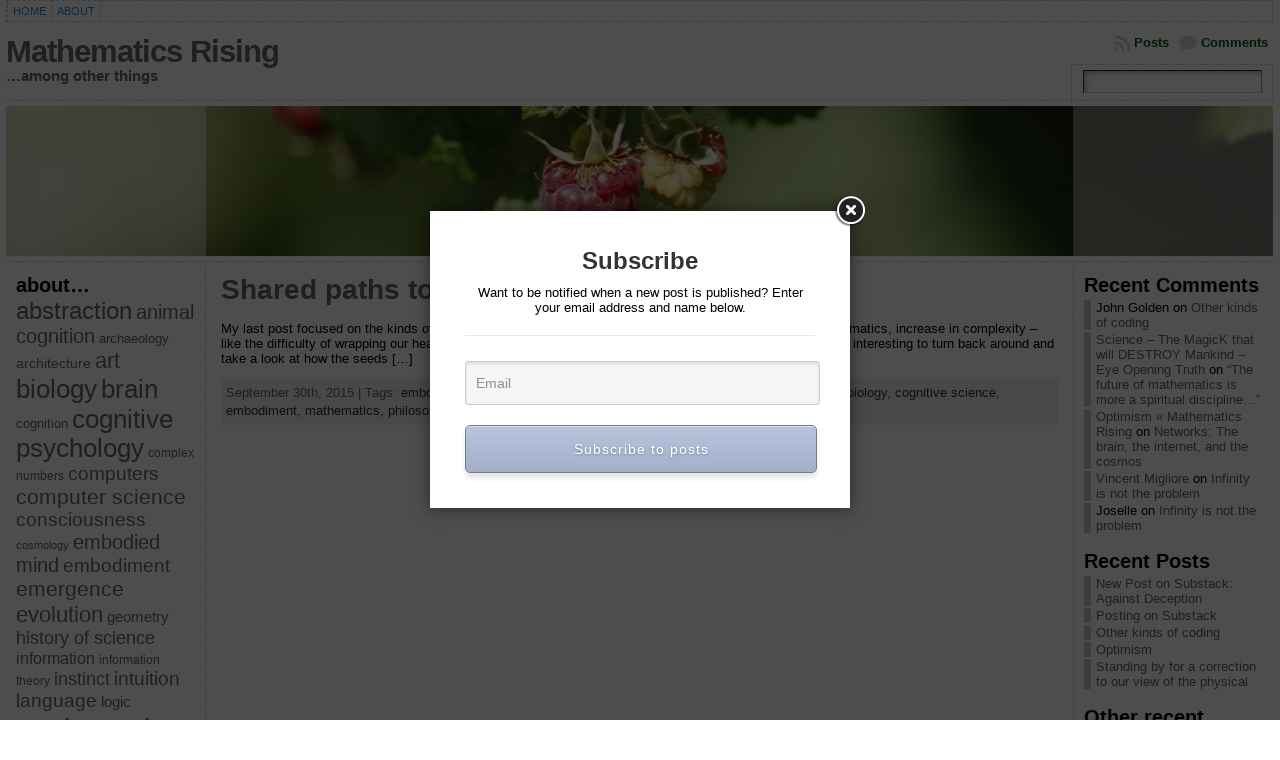

--- FILE ---
content_type: text/html; charset=UTF-8
request_url: https://mathrising.com/?tag=fractals
body_size: 20367
content:
<!DOCTYPE html PUBLIC "-//W3C//DTD XHTML 1.0 Transitional//EN" "http://www.w3.org/TR/xhtml1/DTD/xhtml1-transitional.dtd">
<html xmlns="http://www.w3.org/1999/xhtml" lang="en-US">
<head>
<meta http-equiv="Content-Type" content="text/html; charset=UTF-8" />
<title>fractals &#171; Mathematics Rising</title>
<link rel="profile" href="http://gmpg.org/xfn/11" />
<link rel="pingback" href="https://mathrising.com/xmlrpc.php" />
<meta name='robots' content='max-image-preview:large' />
	<style>img:is([sizes="auto" i], [sizes^="auto," i]) { contain-intrinsic-size: 3000px 1500px }</style>
	<link rel="alternate" type="application/rss+xml" title="Mathematics Rising &raquo; Feed" href="https://mathrising.com/?feed=rss2" />
<link rel="alternate" type="application/rss+xml" title="Mathematics Rising &raquo; Comments Feed" href="https://mathrising.com/?feed=comments-rss2" />
<link rel="alternate" type="application/rss+xml" title="Mathematics Rising &raquo; fractals Tag Feed" href="https://mathrising.com/?feed=rss2&#038;tag=fractals" />
<script type="text/javascript">
/* <![CDATA[ */
window._wpemojiSettings = {"baseUrl":"https:\/\/s.w.org\/images\/core\/emoji\/16.0.1\/72x72\/","ext":".png","svgUrl":"https:\/\/s.w.org\/images\/core\/emoji\/16.0.1\/svg\/","svgExt":".svg","source":{"concatemoji":"https:\/\/mathrising.com\/wp-includes\/js\/wp-emoji-release.min.js?ver=6.8.2"}};
/*! This file is auto-generated */
!function(s,n){var o,i,e;function c(e){try{var t={supportTests:e,timestamp:(new Date).valueOf()};sessionStorage.setItem(o,JSON.stringify(t))}catch(e){}}function p(e,t,n){e.clearRect(0,0,e.canvas.width,e.canvas.height),e.fillText(t,0,0);var t=new Uint32Array(e.getImageData(0,0,e.canvas.width,e.canvas.height).data),a=(e.clearRect(0,0,e.canvas.width,e.canvas.height),e.fillText(n,0,0),new Uint32Array(e.getImageData(0,0,e.canvas.width,e.canvas.height).data));return t.every(function(e,t){return e===a[t]})}function u(e,t){e.clearRect(0,0,e.canvas.width,e.canvas.height),e.fillText(t,0,0);for(var n=e.getImageData(16,16,1,1),a=0;a<n.data.length;a++)if(0!==n.data[a])return!1;return!0}function f(e,t,n,a){switch(t){case"flag":return n(e,"\ud83c\udff3\ufe0f\u200d\u26a7\ufe0f","\ud83c\udff3\ufe0f\u200b\u26a7\ufe0f")?!1:!n(e,"\ud83c\udde8\ud83c\uddf6","\ud83c\udde8\u200b\ud83c\uddf6")&&!n(e,"\ud83c\udff4\udb40\udc67\udb40\udc62\udb40\udc65\udb40\udc6e\udb40\udc67\udb40\udc7f","\ud83c\udff4\u200b\udb40\udc67\u200b\udb40\udc62\u200b\udb40\udc65\u200b\udb40\udc6e\u200b\udb40\udc67\u200b\udb40\udc7f");case"emoji":return!a(e,"\ud83e\udedf")}return!1}function g(e,t,n,a){var r="undefined"!=typeof WorkerGlobalScope&&self instanceof WorkerGlobalScope?new OffscreenCanvas(300,150):s.createElement("canvas"),o=r.getContext("2d",{willReadFrequently:!0}),i=(o.textBaseline="top",o.font="600 32px Arial",{});return e.forEach(function(e){i[e]=t(o,e,n,a)}),i}function t(e){var t=s.createElement("script");t.src=e,t.defer=!0,s.head.appendChild(t)}"undefined"!=typeof Promise&&(o="wpEmojiSettingsSupports",i=["flag","emoji"],n.supports={everything:!0,everythingExceptFlag:!0},e=new Promise(function(e){s.addEventListener("DOMContentLoaded",e,{once:!0})}),new Promise(function(t){var n=function(){try{var e=JSON.parse(sessionStorage.getItem(o));if("object"==typeof e&&"number"==typeof e.timestamp&&(new Date).valueOf()<e.timestamp+604800&&"object"==typeof e.supportTests)return e.supportTests}catch(e){}return null}();if(!n){if("undefined"!=typeof Worker&&"undefined"!=typeof OffscreenCanvas&&"undefined"!=typeof URL&&URL.createObjectURL&&"undefined"!=typeof Blob)try{var e="postMessage("+g.toString()+"("+[JSON.stringify(i),f.toString(),p.toString(),u.toString()].join(",")+"));",a=new Blob([e],{type:"text/javascript"}),r=new Worker(URL.createObjectURL(a),{name:"wpTestEmojiSupports"});return void(r.onmessage=function(e){c(n=e.data),r.terminate(),t(n)})}catch(e){}c(n=g(i,f,p,u))}t(n)}).then(function(e){for(var t in e)n.supports[t]=e[t],n.supports.everything=n.supports.everything&&n.supports[t],"flag"!==t&&(n.supports.everythingExceptFlag=n.supports.everythingExceptFlag&&n.supports[t]);n.supports.everythingExceptFlag=n.supports.everythingExceptFlag&&!n.supports.flag,n.DOMReady=!1,n.readyCallback=function(){n.DOMReady=!0}}).then(function(){return e}).then(function(){var e;n.supports.everything||(n.readyCallback(),(e=n.source||{}).concatemoji?t(e.concatemoji):e.wpemoji&&e.twemoji&&(t(e.twemoji),t(e.wpemoji)))}))}((window,document),window._wpemojiSettings);
/* ]]> */
</script>
<style id='wp-emoji-styles-inline-css' type='text/css'>

	img.wp-smiley, img.emoji {
		display: inline !important;
		border: none !important;
		box-shadow: none !important;
		height: 1em !important;
		width: 1em !important;
		margin: 0 0.07em !important;
		vertical-align: -0.1em !important;
		background: none !important;
		padding: 0 !important;
	}
</style>
<link rel='stylesheet' id='wp-block-library-css' href='https://mathrising.com/wp-includes/css/dist/block-library/style.min.css?ver=6.8.2' type='text/css' media='all' />
<style id='classic-theme-styles-inline-css' type='text/css'>
/*! This file is auto-generated */
.wp-block-button__link{color:#fff;background-color:#32373c;border-radius:9999px;box-shadow:none;text-decoration:none;padding:calc(.667em + 2px) calc(1.333em + 2px);font-size:1.125em}.wp-block-file__button{background:#32373c;color:#fff;text-decoration:none}
</style>
<style id='global-styles-inline-css' type='text/css'>
:root{--wp--preset--aspect-ratio--square: 1;--wp--preset--aspect-ratio--4-3: 4/3;--wp--preset--aspect-ratio--3-4: 3/4;--wp--preset--aspect-ratio--3-2: 3/2;--wp--preset--aspect-ratio--2-3: 2/3;--wp--preset--aspect-ratio--16-9: 16/9;--wp--preset--aspect-ratio--9-16: 9/16;--wp--preset--color--black: #000000;--wp--preset--color--cyan-bluish-gray: #abb8c3;--wp--preset--color--white: #ffffff;--wp--preset--color--pale-pink: #f78da7;--wp--preset--color--vivid-red: #cf2e2e;--wp--preset--color--luminous-vivid-orange: #ff6900;--wp--preset--color--luminous-vivid-amber: #fcb900;--wp--preset--color--light-green-cyan: #7bdcb5;--wp--preset--color--vivid-green-cyan: #00d084;--wp--preset--color--pale-cyan-blue: #8ed1fc;--wp--preset--color--vivid-cyan-blue: #0693e3;--wp--preset--color--vivid-purple: #9b51e0;--wp--preset--gradient--vivid-cyan-blue-to-vivid-purple: linear-gradient(135deg,rgba(6,147,227,1) 0%,rgb(155,81,224) 100%);--wp--preset--gradient--light-green-cyan-to-vivid-green-cyan: linear-gradient(135deg,rgb(122,220,180) 0%,rgb(0,208,130) 100%);--wp--preset--gradient--luminous-vivid-amber-to-luminous-vivid-orange: linear-gradient(135deg,rgba(252,185,0,1) 0%,rgba(255,105,0,1) 100%);--wp--preset--gradient--luminous-vivid-orange-to-vivid-red: linear-gradient(135deg,rgba(255,105,0,1) 0%,rgb(207,46,46) 100%);--wp--preset--gradient--very-light-gray-to-cyan-bluish-gray: linear-gradient(135deg,rgb(238,238,238) 0%,rgb(169,184,195) 100%);--wp--preset--gradient--cool-to-warm-spectrum: linear-gradient(135deg,rgb(74,234,220) 0%,rgb(151,120,209) 20%,rgb(207,42,186) 40%,rgb(238,44,130) 60%,rgb(251,105,98) 80%,rgb(254,248,76) 100%);--wp--preset--gradient--blush-light-purple: linear-gradient(135deg,rgb(255,206,236) 0%,rgb(152,150,240) 100%);--wp--preset--gradient--blush-bordeaux: linear-gradient(135deg,rgb(254,205,165) 0%,rgb(254,45,45) 50%,rgb(107,0,62) 100%);--wp--preset--gradient--luminous-dusk: linear-gradient(135deg,rgb(255,203,112) 0%,rgb(199,81,192) 50%,rgb(65,88,208) 100%);--wp--preset--gradient--pale-ocean: linear-gradient(135deg,rgb(255,245,203) 0%,rgb(182,227,212) 50%,rgb(51,167,181) 100%);--wp--preset--gradient--electric-grass: linear-gradient(135deg,rgb(202,248,128) 0%,rgb(113,206,126) 100%);--wp--preset--gradient--midnight: linear-gradient(135deg,rgb(2,3,129) 0%,rgb(40,116,252) 100%);--wp--preset--font-size--small: 13px;--wp--preset--font-size--medium: 20px;--wp--preset--font-size--large: 36px;--wp--preset--font-size--x-large: 42px;--wp--preset--spacing--20: 0.44rem;--wp--preset--spacing--30: 0.67rem;--wp--preset--spacing--40: 1rem;--wp--preset--spacing--50: 1.5rem;--wp--preset--spacing--60: 2.25rem;--wp--preset--spacing--70: 3.38rem;--wp--preset--spacing--80: 5.06rem;--wp--preset--shadow--natural: 6px 6px 9px rgba(0, 0, 0, 0.2);--wp--preset--shadow--deep: 12px 12px 50px rgba(0, 0, 0, 0.4);--wp--preset--shadow--sharp: 6px 6px 0px rgba(0, 0, 0, 0.2);--wp--preset--shadow--outlined: 6px 6px 0px -3px rgba(255, 255, 255, 1), 6px 6px rgba(0, 0, 0, 1);--wp--preset--shadow--crisp: 6px 6px 0px rgba(0, 0, 0, 1);}:where(.is-layout-flex){gap: 0.5em;}:where(.is-layout-grid){gap: 0.5em;}body .is-layout-flex{display: flex;}.is-layout-flex{flex-wrap: wrap;align-items: center;}.is-layout-flex > :is(*, div){margin: 0;}body .is-layout-grid{display: grid;}.is-layout-grid > :is(*, div){margin: 0;}:where(.wp-block-columns.is-layout-flex){gap: 2em;}:where(.wp-block-columns.is-layout-grid){gap: 2em;}:where(.wp-block-post-template.is-layout-flex){gap: 1.25em;}:where(.wp-block-post-template.is-layout-grid){gap: 1.25em;}.has-black-color{color: var(--wp--preset--color--black) !important;}.has-cyan-bluish-gray-color{color: var(--wp--preset--color--cyan-bluish-gray) !important;}.has-white-color{color: var(--wp--preset--color--white) !important;}.has-pale-pink-color{color: var(--wp--preset--color--pale-pink) !important;}.has-vivid-red-color{color: var(--wp--preset--color--vivid-red) !important;}.has-luminous-vivid-orange-color{color: var(--wp--preset--color--luminous-vivid-orange) !important;}.has-luminous-vivid-amber-color{color: var(--wp--preset--color--luminous-vivid-amber) !important;}.has-light-green-cyan-color{color: var(--wp--preset--color--light-green-cyan) !important;}.has-vivid-green-cyan-color{color: var(--wp--preset--color--vivid-green-cyan) !important;}.has-pale-cyan-blue-color{color: var(--wp--preset--color--pale-cyan-blue) !important;}.has-vivid-cyan-blue-color{color: var(--wp--preset--color--vivid-cyan-blue) !important;}.has-vivid-purple-color{color: var(--wp--preset--color--vivid-purple) !important;}.has-black-background-color{background-color: var(--wp--preset--color--black) !important;}.has-cyan-bluish-gray-background-color{background-color: var(--wp--preset--color--cyan-bluish-gray) !important;}.has-white-background-color{background-color: var(--wp--preset--color--white) !important;}.has-pale-pink-background-color{background-color: var(--wp--preset--color--pale-pink) !important;}.has-vivid-red-background-color{background-color: var(--wp--preset--color--vivid-red) !important;}.has-luminous-vivid-orange-background-color{background-color: var(--wp--preset--color--luminous-vivid-orange) !important;}.has-luminous-vivid-amber-background-color{background-color: var(--wp--preset--color--luminous-vivid-amber) !important;}.has-light-green-cyan-background-color{background-color: var(--wp--preset--color--light-green-cyan) !important;}.has-vivid-green-cyan-background-color{background-color: var(--wp--preset--color--vivid-green-cyan) !important;}.has-pale-cyan-blue-background-color{background-color: var(--wp--preset--color--pale-cyan-blue) !important;}.has-vivid-cyan-blue-background-color{background-color: var(--wp--preset--color--vivid-cyan-blue) !important;}.has-vivid-purple-background-color{background-color: var(--wp--preset--color--vivid-purple) !important;}.has-black-border-color{border-color: var(--wp--preset--color--black) !important;}.has-cyan-bluish-gray-border-color{border-color: var(--wp--preset--color--cyan-bluish-gray) !important;}.has-white-border-color{border-color: var(--wp--preset--color--white) !important;}.has-pale-pink-border-color{border-color: var(--wp--preset--color--pale-pink) !important;}.has-vivid-red-border-color{border-color: var(--wp--preset--color--vivid-red) !important;}.has-luminous-vivid-orange-border-color{border-color: var(--wp--preset--color--luminous-vivid-orange) !important;}.has-luminous-vivid-amber-border-color{border-color: var(--wp--preset--color--luminous-vivid-amber) !important;}.has-light-green-cyan-border-color{border-color: var(--wp--preset--color--light-green-cyan) !important;}.has-vivid-green-cyan-border-color{border-color: var(--wp--preset--color--vivid-green-cyan) !important;}.has-pale-cyan-blue-border-color{border-color: var(--wp--preset--color--pale-cyan-blue) !important;}.has-vivid-cyan-blue-border-color{border-color: var(--wp--preset--color--vivid-cyan-blue) !important;}.has-vivid-purple-border-color{border-color: var(--wp--preset--color--vivid-purple) !important;}.has-vivid-cyan-blue-to-vivid-purple-gradient-background{background: var(--wp--preset--gradient--vivid-cyan-blue-to-vivid-purple) !important;}.has-light-green-cyan-to-vivid-green-cyan-gradient-background{background: var(--wp--preset--gradient--light-green-cyan-to-vivid-green-cyan) !important;}.has-luminous-vivid-amber-to-luminous-vivid-orange-gradient-background{background: var(--wp--preset--gradient--luminous-vivid-amber-to-luminous-vivid-orange) !important;}.has-luminous-vivid-orange-to-vivid-red-gradient-background{background: var(--wp--preset--gradient--luminous-vivid-orange-to-vivid-red) !important;}.has-very-light-gray-to-cyan-bluish-gray-gradient-background{background: var(--wp--preset--gradient--very-light-gray-to-cyan-bluish-gray) !important;}.has-cool-to-warm-spectrum-gradient-background{background: var(--wp--preset--gradient--cool-to-warm-spectrum) !important;}.has-blush-light-purple-gradient-background{background: var(--wp--preset--gradient--blush-light-purple) !important;}.has-blush-bordeaux-gradient-background{background: var(--wp--preset--gradient--blush-bordeaux) !important;}.has-luminous-dusk-gradient-background{background: var(--wp--preset--gradient--luminous-dusk) !important;}.has-pale-ocean-gradient-background{background: var(--wp--preset--gradient--pale-ocean) !important;}.has-electric-grass-gradient-background{background: var(--wp--preset--gradient--electric-grass) !important;}.has-midnight-gradient-background{background: var(--wp--preset--gradient--midnight) !important;}.has-small-font-size{font-size: var(--wp--preset--font-size--small) !important;}.has-medium-font-size{font-size: var(--wp--preset--font-size--medium) !important;}.has-large-font-size{font-size: var(--wp--preset--font-size--large) !important;}.has-x-large-font-size{font-size: var(--wp--preset--font-size--x-large) !important;}
:where(.wp-block-post-template.is-layout-flex){gap: 1.25em;}:where(.wp-block-post-template.is-layout-grid){gap: 1.25em;}
:where(.wp-block-columns.is-layout-flex){gap: 2em;}:where(.wp-block-columns.is-layout-grid){gap: 2em;}
:root :where(.wp-block-pullquote){font-size: 1.5em;line-height: 1.6;}
</style>
<link rel='stylesheet' id='wpfp-public-style-css' href='https://mathrising.com/wp-content/plugins/WP-follow-blog-post/css/style-public.css?ver=6.8.2' type='text/css' media='all' />
<script type="text/javascript" src="https://mathrising.com/wp-includes/js/jquery/jquery.min.js?ver=3.7.1" id="jquery-core-js"></script>
<script type="text/javascript" src="https://mathrising.com/wp-includes/js/jquery/jquery-migrate.min.js?ver=3.4.1" id="jquery-migrate-js"></script>
<link rel="https://api.w.org/" href="https://mathrising.com/index.php?rest_route=/" /><link rel="alternate" title="JSON" type="application/json" href="https://mathrising.com/index.php?rest_route=/wp/v2/tags/86" /><link rel="EditURI" type="application/rsd+xml" title="RSD" href="https://mathrising.com/xmlrpc.php?rsd" />
<style type="text/css">body{text-align:center;margin:0;padding:0;font-family:tahoma,arial,sans-serif;font-size:0.8em;color:#000000;background:#ffffff}a:link,a:visited,a:active{color:#025710;font-weight:bold;text-decoration:none;}a:hover{color:#CC0000;font-weight:bold;text-decoration:underline}ul,ol,dl,p,h1,h2,h3,h4,h5,h6{margin-top:10px;margin-bottom:10px;padding-top:0;padding-bottom:0;}ul ul,ul ol,ol ul,ol ol{margin-top:0;margin-bottom:0}code,pre{font-family:"Courier New",Courier,monospace;font-size:1em}pre{overflow:auto;word-wrap:normal;padding-bottom:1.5em;overflow-y:hidden;width:99%}abbr[title],acronym[title]{border-bottom:1px dotted}hr{display:block;height:2px;border:none;margin:0.5em auto;color:#cccccc;background-color:#cccccc}table{font-size:1em;}div.post,ul.commentlist li,ol.commentlist li{word-wrap:break-word;}pre,.wp_syntax{word-wrap:normal;}div#wrapper{text-align:center;margin-left:auto;margin-right:auto;display:block;width:99%}div#container{padding:0;width:auto;margin-left:auto;margin-right:auto;text-align:left;display:block}table#layout{font-size:100%;width:100%;table-layout:fixed}.colone{width:200px}.colone-inner{width:200px}.coltwo{width:100% }.colthree-inner{width:200px}.colthree{width:200px}div#header.full-width{width:100%}div#header,td#header{width:auto;padding:0}table#logoarea,table#logoarea tr,table#logoarea td{margin:0;padding:0;background:none;border:0}table#logoarea{width:100%;border-spacing:0px}img.logo{display:block;margin:0 10px 0 0}td.logoarea-logo{width:1%}h1.blogtitle,h2.blogtitle{ display:block;margin:0;padding:0;letter-spacing:-1px;line-height:1.0em;font-family:tahoma,arial,sans-serif;font-size:240%;font-smooth:always}h1.blogtitle a:link,h1.blogtitle a:visited,h1.blogtitle a:active,h2.blogtitle a:link,h2.blogtitle a:visited,h2.blogtitle a:active{ text-decoration:none;color:#666666;font-weight:bold;font-smooth:always}h1.blogtitle a:hover,h2.blogtitle a:hover{ text-decoration:none;color:#000000;font-weight:bold}p.tagline{margin:0;padding:0;font-size:1.2em;font-weight:bold;color:#666666}td.feed-icons{white-space:nowrap;}div.rss-box{height:1%;display:block;padding:10px 0 10px 10px;margin:0;width:280px}a.comments-icon{height:22px;line-height:22px;margin:0 5px 0 5px;padding-left:22px;display:block;text-decoration:none;float:right;white-space:nowrap}a.comments-icon:link,a.comments-icon:active,a.comments-icon:visited{background:transparent url(https://mathrising.com/wp-content/themes/atahualpa/images/comment-gray.png) no-repeat scroll center left}a.comments-icon:hover{background:transparent url(https://mathrising.com/wp-content/themes/atahualpa/images/comment.png) no-repeat scroll center left}a.posts-icon{height:22px;line-height:22px;margin:0 5px 0 0;padding-left:20px;display:block;text-decoration:none;float:right;white-space:nowrap}a.posts-icon:link,a.posts-icon:active,a.posts-icon:visited{background:transparent url(https://mathrising.com/wp-content/themes/atahualpa/images/rss-gray.png) no-repeat scroll center left}a.posts-icon:hover{background:transparent url(https://mathrising.com/wp-content/themes/atahualpa/images/rss.png) no-repeat scroll center left}a.email-icon{height:22px;line-height:22px;margin:0 5px 0 5px;padding-left:24px;display:block;text-decoration:none;float:right;white-space:nowrap}a.email-icon:link,a.email-icon:active,a.email-icon:visited{background:transparent url(https://mathrising.com/wp-content/themes/atahualpa/images/email-gray.png) no-repeat scroll center left}a.email-icon:hover{background:transparent url(https://mathrising.com/wp-content/themes/atahualpa/images/email.png) no-repeat scroll center left}td.search-box{height:1%}div.searchbox{height:35px;border-top:1px dashed #ccc;border-right:1px dashed #ccc;border-bottom:0;border-left:1px dashed #ccc;width:200px;margin:0;padding:0}div.searchbox-form{margin:5px 10px 5px 10px}div.horbar1,div.horbar2{font-size:1px;clear:both;display:block;position:relative;padding:0;margin:0}div.horbar1{height:5px;background:#ffffff;border-top:dashed 1px #cccccc}div.horbar2{height:5px;background:#ffffff;border-bottom:dashed 1px #cccccc}div.header-image-container-pre{position:relative;margin:0;padding:0;height:150px;}div.header-image-container{position:relative;margin:0;padding:0;height:150px;}div.codeoverlay{position:absolute;top:0;left:0;width:100%;height:100%}div.opacityleft{position:absolute;z-index:2;top:0;left:0;background-color:#FFFFFF;height:150px;width:200px;filter:alpha(opacity=40);opacity:.40}div.opacityright{position:absolute;z-index:2;top:0;right:0;background-color:#FFFFFF;height:150px;width:200px;filter:alpha(opacity=40);opacity:.40}a.divclick:link,a.divclick:visited,a.divclick:active,a.divclick:hover{width:100%;height:100%;display:block;text-decoration:none}td#left{vertical-align:top;border-right:dashed 1px #CCCCCC;padding:10px 10px 10px 10px;background:#ffffff}td#left-inner{vertical-align:top;border-right:dashed 1px #CCCCCC;padding:10px 10px 10px 10px;background:#ffffff}td#right{vertical-align:top;border-left:dashed 1px #CCCCCC;padding:10px 10px 10px 10px;background:#ffffff}td#right-inner{vertical-align:top;border-left:dashed 1px #CCCCCC;padding:10px 10px 10px 10px;background:#ffffff}td#middle{vertical-align:top;width:100%;padding:10px 15px}div#footer.full-width{width:100%}div#footer,td#footer{width:auto;background-color:#ffffff;border-top:dashed 1px #cccccc;padding:10px;text-align:center;color:#777777;font-size:95%}div#footer a:link,div#footer a:visited,div#footer a:active,td#footer a:link,td#footer a:visited,td#footer a:active{text-decoration:none;color:#777777;font-weight:normal}div#footer a:hover,td#footer a:hover{text-decoration:none;color:#777777;font-weight:normal}div.widget{display:block;width:auto;margin:0 0 15px 0}div.widget-title{display:block;width:auto}div.widget-title h3,td#left h3.tw-widgettitle,td#right h3.tw-widgettitle,td#left ul.tw-nav-list,td#right ul.tw-nav-list{padding:0;margin:0;font-size:1.6em;font-weight:bold}div.widget ul,div.textwidget{display:block;width:auto}div.widget select{width:98%;margin-top:5px;}div.widget ul{list-style-type:none;margin:0;padding:0;width:auto}div.widget ul li{display:block;margin:2px 0 2px 0px;padding:0 0 0 5px;border-left:solid 7px #cccccc}div.widget ul li:hover,div.widget ul li.sfhover{display:block;width:auto;border-left:solid 7px #000000;}div.widget ul li ul li{margin:2px 0 2px 5px;padding:0 0 0 5px;border-left:solid 7px #cccccc;}div.widget ul li ul li:hover,div.widget ul li ul li.sfhover{border-left:solid 7px #000000;}div.widget ul li ul li ul li{margin:2px 0 2px 5px;padding:0 0 0 5px;border-left:solid 7px #cccccc;}div.widget ul li ul li ul li:hover,div.widget ul li ul li ul li.sfhover{border-left:solid 7px #000000;}div.widget a:link,div.widget a:visited,div.widget a:active,div.widget td a:link,div.widget td a:visited,div.widget td a:active,div.widget ul li a:link,div.widget ul li a:visited,div.widget ul li a:active{text-decoration:none;font-weight:normal;color:#666666;font-weight:normal;}div.widget ul li ul li a:link,div.widget ul li ul li a:visited,div.widget ul li ul li a:active{color:#666666;font-weight:normal;}div.widget ul li ul li ul li a:link,div.widget ul li ul li ul li a:visited,div.widget ul li ul li ul li a:active{color:#666666;font-weight:normal;}div.widget a:hover,div.widget ul li a:hover{color:#000000;}div.widget ul li ul li a:hover{color:#000000;}div.widget ul li ul li ul li a:hover{color:#000000;}div.widget ul li a:link,div.widget ul li a:visited,div.widget ul li a:active,div.widget ul li a:hover{display:inline}* html div.widget ul li a:link,* html div.widget ul li a:visited,* html div.widget ul li a:active,* html div.widget ul li a:hover{height:1%; } div.widget_nav_menu ul li,div.widget_pages ul li,div.widget_categories ul li{border-left:0 !important;padding:0 !important}div.widget_nav_menu ul li a:link,div.widget_nav_menu ul li a:visited,div.widget_nav_menu ul li a:active,div.widget_pages ul li a:link,div.widget_pages ul li a:visited,div.widget_pages ul li a:active,div.widget_categories ul li a:link,div.widget_categories ul li a:visited,div.widget_categories ul li a:active{padding:0 0 0 5px;border-left:solid 7px #cccccc}div.widget_nav_menu ul li a:hover,div.widget_pages ul li a:hover,div.widget_categories ul li a:hover{border-left:solid 7px #000000;}div.widget_nav_menu ul li ul li a:link,div.widget_nav_menu ul li ul li a:visited,div.widget_nav_menu ul li ul li a:active,div.widget_pages ul li ul li a:link,div.widget_pages ul li ul li a:visited,div.widget_pages ul li ul li a:active,div.widget_categories ul li ul li a:link,div.widget_categories ul li ul li a:visited,div.widget_categories ul li ul li a:active{padding:0 0 0 5px;border-left:solid 7px #cccccc}div.widget_nav_menu ul li ul li a:hover,div.widget_pages ul li ul li a:hover,div.widget_categories ul li ul li a:hover{border-left:solid 7px #000000;}div.widget_nav_menu ul li ul li ul li a:link,div.widget_nav_menu ul li ul li ul li a:visited,div.widget_nav_menu ul li ul li ul li a:active,div.widget_pages ul li ul li ul li a:link,div.widget_pages ul li ul li ul li a:visited,div.widget_pages ul li ul li ul li a:active,div.widget_categories ul li ul li ul li a:link,div.widget_categories ul li ul li ul li a:visited,div.widget_categories ul li ul li ul li a:active{padding:0 0 0 5px;border-left:solid 7px #cccccc}div.widget_nav_menu ul li ul li ul li a:hover,div.widget_pages ul li ul li ul li a:hover,div.widget_categories ul li ul li ul li a:hover{border-left:solid 7px #000000;}div.widget_nav_menu ul li a:link,div.widget_nav_menu ul li a:active,div.widget_nav_menu ul li a:visited,div.widget_nav_menu ul li a:hover,div.widget_pages ul li a:link,div.widget_pages ul li a:active,div.widget_pages ul li a:visited,div.widget_pages ul li a:hover{display:block !important}div.widget_categories ul li a:link,div.widget_categories ul li a:active,div.widget_categories ul li a:visited,div.widget_categories ul li a:hover{display:inline !important}table.subscribe{width:100%}table.subscribe td.email-text{padding:0 0 5px 0;vertical-align:top}table.subscribe td.email-field{padding:0;width:100%}table.subscribe td.email-button{padding:0 0 0 5px}table.subscribe td.post-text{padding:7px 0 0 0;vertical-align:top}table.subscribe td.comment-text{padding:7px 0 0 0;vertical-align:top}div.post,div.page{display:block;margin:0 0 30px 0}div.sticky{background:#eeeurl(https://mathrising.com/wp-content/themes/atahualpa/images/sticky.gif) 99% 5% no-repeat;border:dashed 1px #ccc;padding:10px}div.post-kicker{margin:0 0 5px 0}div.post-kicker a:link,div.post-kicker a:visited,div.post-kicker a:active{color:#000000;text-decoration:none;text-transform:uppercase}div.post-kicker a:hover{color:#cc0000}div.post-headline{}div.post-headline h1,div.post-headline h2{ margin:0; padding:0;padding:0;margin:0}div.post-headline h2 a:link,div.post-headline h2 a:visited,div.post-headline h2 a:active,div.post-headline h1 a:link,div.post-headline h1 a:visited,div.post-headline h1 a:active{color:#666666;text-decoration:none}div.post-headline h2 a:hover,div.post-headline h1 a:hover{color:#000000;text-decoration:none}div.post-byline{margin:5px 0 10px 0}div.post-byline a:link,div.post-byline a:visited,div.post-byline a:active{}div.post-byline a:hover{}div.post-bodycopy{}div.post-bodycopy p{margin:1em 0;padding:0;display:block}div.post-pagination{}div.post-footer{clear:both;display:block;margin:0;padding:5px;background:#eeeeee;color:#666;line-height:18px}div.post-footer a:link,div.post-footer a:visited,div.post-footer a:active{color:#333;font-weight:normal;text-decoration:none}div.post-footer a:hover{color:#333;font-weight:normal;text-decoration:underline}div.post-kicker img,div.post-byline img,div.post-footer img{border:0;padding:0;margin:0 0 -1px 0;background:none}span.post-ratings{display:inline-block;width:auto;white-space:nowrap}div.navigation-top{margin:0 0 10px 0;padding:0 0 10px 0;border-bottom:dashed 1px #cccccc}div.navigation-middle{margin:10px 0 20px 0;padding:10px 0 10px 0;border-top:dashed 1px #cccccc;border-bottom:dashed 1px #cccccc}div.navigation-bottom{margin:20px 0 0 0;padding:10px 0 0 0;border-top:dashed 1px #cccccc}div.navigation-comments-above{margin:0 0 10px 0;padding:5px 0 5px 0}div.navigation-comments-below{margin:0 0 10px 0;padding:5px 0 5px 0}div.older{float:left;width:48%;text-align:left;margin:0;padding:0}div.newer{float:right;width:48%;text-align:right;margin:0;padding:0;}div.older-home{float:left;width:44%;text-align:left;margin:0;padding:0}div.newer-home{float:right;width:44%;text-align:right;margin:0;padding:0;}div.home{float:left;width:8%;text-align:center;margin:0;padding:0}form,.feedburner-email-form{margin:0;padding:0;}fieldset{border:1px solid #cccccc;width:auto;padding:0.35em 0.625em 0.75em;display:block;}legend{color:#000000;background:#f4f4f4;border:1px solid #cccccc;padding:2px 6px;margin-bottom:15px;}form p{margin:5px 0 0 0;padding:0;}div.xhtml-tags p{margin:0}label{margin-right:0.5em;font-family:arial;cursor:pointer;}input.text,input.textbox,input.password,input.file,input.TextField,textarea{padding:3px;color:#000000;border-top:solid 1px #333333;border-left:solid 1px #333333;border-right:solid 1px #999999;border-bottom:solid 1px #cccccc;background:url(https://mathrising.com/wp-content/themes/atahualpa/images/inputbackgr.gif) top left no-repeat}textarea{width:96%;}input.inputblur{color:#777777;width:95%}input.inputfocus{color:#000000;width:95%}input.highlight,textarea.highlight{background:#e8eff7;border-color:#37699f}.button,.Button,input[type=submit]{padding:0 2px;height:24px;line-height:16px;background-color:#777777;color:#ffffff;border:solid 2px #555555;font-weight:bold}input.buttonhover{padding:0 2px;cursor:pointer;background-color:#6b9c6b;color:#ffffff;border:solid 2px #496d49}form#commentform input#submit{ padding:0 .25em; overflow:visible}form#commentform input#submit[class]{width:auto}form#commentform input#submit{padding:4px 10px 4px 10px;font-size:1.2em;line-height:1.5em;height:36px}table.searchform{width:100%}table.searchform td.searchfield{padding:0;width:100%}table.searchform td.searchbutton{padding:0 0 0 5px}table.searchform td.searchbutton input{padding:0 0 0 5px}blockquote{height:1%;display:block;clear:both;color:#555555;padding:1em 1em;background:#f4f4f4;border:solid 1px #e1e1e1}blockquote blockquote{height:1%;display:block;clear:both;color:#444444;padding:1em 1em;background:#e1e1e1;border:solid 1px #d3d3d3}div.post table{border-collapse:collapse;margin:10px 0}div.post table caption{width:auto;margin:0 auto;background:#eeeeee;border:#999999;padding:4px 8px;color:#666666}div.post table th{background:#888888;color:#ffffff;font-weight:bold;font-size:90%;padding:4px 8px;border:solid 1px #ffffff;text-align:left}div.post table td{padding:4px 8px;background-color:#ffffff;border-bottom:1px solid #dddddd;text-align:left}div.post table tfoot td{}div.post table tr.alt td{background:#f4f4f4}div.post table tr.over td{background:#e2e2e2}#calendar_wrap{padding:0;border:none}table#wp-calendar{width:100%;font-size:90%;border-collapse:collapse;background-color:#ffffff;margin:0 auto}table#wp-calendar caption{width:auto;background:#eeeeee;border:none;padding:3px;margin:0 auto;font-size:1em}table#wp-calendar th{border:solid 1px #eeeeee;background-color:#999999;color:#ffffff;font-weight:bold;padding:2px;text-align:center}table#wp-calendar td{padding:0;line-height:18px;background-color:#ffffff;border:1px solid #dddddd;text-align:center}table#wp-calendar tfoot td{border:solid 1px #eeeeee;background-color:#eeeeee}table#wp-calendar td a{display:block;background-color:#eeeeee;width:100%;height:100%;padding:0}div#respond{margin:25px 0;padding:25px;background:#eee;-moz-border-radius:8px;-khtml-border-radius:8px;-webkit-border-radius:8px;border-radius:8px}p.thesetags{margin:10px 0}h3.reply,h3#reply-title{margin:0;padding:0 0 10px 0}ol.commentlist{margin:15px 0 25px 0;list-style-type:none;padding:0;display:block;border-top:dotted 1px #cccccc}ol.commentlist li{padding:15px 10px;display:block;height:1%;margin:0;background-color:#ffffff;border-bottom:dotted 1px #cccccc}ol.commentlist li.alt{display:block;height:1%;background-color:#eeeeee;border-bottom:dotted 1px #cccccc}ol.commentlist li.authorcomment{display:block;height:1%;background-color:#ffecec}ol.commentlist span.authorname{font-weight:bold;font-size:110%}ol.commentlist span.commentdate{color:#666666;font-size:90%;margin-bottom:5px;display:block}ol.commentlist span.editcomment{display:block}ol.commentlist li p{margin:2px 0 5px 0}div.comment-number{float:right;font-size:2em;line-height:2em;font-family:georgia,serif;font-weight:bold;color:#ddd;margin:-10px 0 0 0;position:relative;height:1%}div.comment-number a:link,div.comment-number a:visited,div.comment-number a:active{color:#ccc}textarea#comment{width:98%;margin:10px 0;display:block}ul.commentlist{margin:15px 0 15px 0;list-style-type:none;padding:0;display:block;border-top:dotted 1px #cccccc}ul.commentlist ul{margin:0;border:none;list-style-type:none;padding:0}ul.commentlist li{padding:0; margin:0;display:block;clear:both;height:1%;}ul.commentlist ul.children li{ margin-left:30px}ul.commentlist div.comment-container{padding:10px;margin:0}ul.children div.comment-container{background-color:transparent;border:dotted 1px #ccc;padding:10px;margin:0 10px 8px 0; border-radius:5px}ul.children div.bypostauthor{}ul.commentlist li.thread-even{background-color:#ffffff;border-bottom:dotted 1px #cccccc}ul.commentlist li.thread-odd{background-color:#eeeeee;border-bottom:dotted 1px #cccccc}ul.commentlist div.bypostauthor{background-color:#ffecec}ul.children div.bypostauthor{border:dotted 1px #ffbfbf}ul.commentlist span.authorname{font-size:110%}div.comment-meta a:link,div.comment-meta a:visited,div.comment-meta a:active,div.comment-meta a:hover{font-weight:normal}div#cancel-comment-reply{margin:-5px 0 10px 0}div.comment-number{float:right;font-size:2em;line-height:2em;font-family:georgia,serif;font-weight:bold;color:#ddd;margin:-10px 0 0 0;position:relative;height:1%}div.comment-number a:link,div.comment-number a:visited,div.comment-number a:active{color:#ccc}.page-numbers{padding:2px 6px;border:solid 1px #000000;border-radius:6px}span.current{background:#ddd}a.prev,a.next{border:none}a.page-numbers:link,a.page-numbers:visited,a.page-numbers:active{text-decoration:none;color:#025710;border-color:#025710}a.page-numbers:hover{text-decoration:none;color:#CC0000;border-color:#CC0000}div.xhtml-tags{display:none}abbr em{border:none !important;border-top:dashed 1px #aaa !important;display:inline-block !important;background:url(https://mathrising.com/wp-content/themes/atahualpa/images/commentluv.gif) 0% 90% no-repeat;margin-top:8px;padding:5px 5px 2px 20px !important;font-style:normal}p.subscribe-to-comments{margin-bottom:10px}div#gsHeader{display:none;}div.g2_column{margin:0 !important;width:100% !important;font-size:1.2em}div#gsNavBar{border-top-width:0 !important}p.giDescription{font-size:1.2em;line-height:1 !important}p.giTitle{margin:0.3em 0 !important;font-size:1em;font-weight:normal;color:#666}div#wp-email img{border:0;padding:0}div#wp-email input,div#wp-email textarea{margin-top:5px;margin-bottom:2px}div#wp-email p{margin-bottom:10px}input#wp-email-submit{ padding:0; font-size:30px; height:50px; line-height:50px; overflow:visible;}img.WP-EmailIcon{ vertical-align:text-bottom !important}.tw-accordion .tw-widgettitle,.tw-accordion .tw-widgettitle:hover,.tw-accordion .tw-hovered,.tw-accordion .selected,.tw-accordion .selected:hover{ background:transparent !important; background-image:none !important}.tw-accordion .tw-widgettitle span{ padding-left:0 !important}.tw-accordion h3.tw-widgettitle{border-bottom:solid 1px #ccc}.tw-accordion h3.selected{border-bottom:none}td#left .without_title,td#right .without_title{ margin-top:0;margin-bottom:0}ul.tw-nav-list{border-bottom:solid 1px #999;display:block;margin-bottom:5px !important}td#left ul.tw-nav-list li,td#right ul.tw-nav-list li{padding:0 0 1px 0;margin:0 0 -1px 5px; border:solid 1px #ccc;border-bottom:none;border-radius:5px;border-bottom-right-radius:0;border-bottom-left-radius:0;background:#eee}td#left ul.tw-nav-list li.ui-tabs-selected,td#right ul.tw-nav-list li.ui-tabs-selected{ background:none;border:solid 1px #999;border-bottom:solid 1px #fff !important}ul.tw-nav-list li a:link,ul.tw-nav-list li a:visited,ul.tw-nav-list li a:active,ul.tw-nav-list li a:hover{padding:0 8px !important;background:none;border-left:none !important;outline:none}td#left ul.tw-nav-list li.ui-tabs-selected a,td#left li.ui-tabs-selected a:hover,td#right ul.tw-nav-list li.ui-tabs-selected a,td#right li.ui-tabs-selected a:hover{ color:#000000; text-decoration:none;font-weight:bold;background:none !important;outline:none}td#left .ui-tabs-panel,td#right .ui-tabs-panel{ margin:0; padding:0}img{border:0}#dbem-location-map img{ background:none !important}.post img{padding:5px;border:solid 1px #dddddd;background-color:#f3f3f3;-moz-border-radius:3px;-khtml-border-radius:3px;-webkit-border-radius:3px;border-radius:3px}.post img.size-full{max-width:96%;width:auto;margin:5px 0 5px 0}div.post img[class~=size-full]{height:auto;}.post img.alignleft{float:left;margin:10px 10px 5px 0;}.post img.alignright{float:right;margin:10px 0 5px 10px;}.post img.aligncenter{display:block;margin:10px auto}.aligncenter,div.aligncenter{ display:block; margin-left:auto; margin-right:auto}.alignleft,div.alignleft{float:left;margin:10px 10px 5px 0}.alignright,div.alignright{ float:right; margin:10px 0 5px 10px}div.archives-page img{border:0;padding:0;background:none;margin-bottom:0;vertical-align:-10%}.wp-caption{max-width:96%;width:auto 100%;height:auto;display:block;border:1px solid #dddddd;text-align:center;background-color:#f3f3f3;padding-top:4px;margin:10px 0 0 0;-moz-border-radius:3px;-khtml-border-radius:3px;-webkit-border-radius:3px;border-radius:3px}* html .wp-caption{height:100%;}.wp-caption img{ margin:0 !important; padding:0 !important; border:0 none !important}.wp-caption-text,.wp-caption p.wp-caption-text{font-size:0.8em;line-height:13px;padding:2px 4px 5px;margin:0;color:#666666}img.wp-post-image{float:left;border:0;padding:0;background:none;margin:0 10px 5px 0}img.wp-smiley{ float:none;border:none !important;margin:0 1px -1px 1px;padding:0 !important;background:none !important}img.avatar{float:left;display:block;margin:0 8px 1px 0;padding:3px;border:solid 1px #ddd;background-color:#f3f3f3;-moz-border-radius:3px;-khtml-border-radius:3px;-webkit-border-radius:3px;border-radius:3px}#comment_quicktags{text-align:left;padding:10px 0 2px 0;display:block}#comment_quicktags input.ed_button{background:#f4f4f4;border:2px solid #cccccc;color:#444444;margin:2px 4px 2px 0;width:auto;padding:0 4px;height:24px;line-height:16px}#comment_quicktags input.ed_button_hover{background:#dddddd;border:2px solid #666666;color:#000000;margin:2px 4px 2px 0;width:auto;padding:0 4px;height:24px;line-height:16px;cursor:pointer}#comment_quicktags #ed_strong{font-weight:bold}#comment_quicktags #ed_em{font-style:italic}@media print{body{background:white;color:black;margin:0;font-size:10pt !important;font-family:arial,sans-serif;}div.post-footer{line-height:normal !important;color:#555 !important;font-size:9pt !important}a:link,a:visited,a:active,a:hover{text-decoration:underline !important;color:#000}h2{color:#000;font-size:14pt !important;font-weight:normal !important}h3{color:#000;font-size:12pt !important;}#header,#footer,.colone,.colone-inner,.colthree-inner,.colthree,.navigation,.navigation-top,.navigation-middle,.navigation-bottom,.wp-pagenavi-navigation,#comment,#respond,.remove-for-print{display:none}td#left,td#right,td#left-inner,td#right-inner{width:0;display:none}td#middle{width:100% !important;display:block}*:lang(en) td#left{ display:none}*:lang(en) td#right{ display:none}*:lang(en) td#left-inner{ display:none}*:lang(en) td#right-inner{ display:none}td#left:empty{ display:none}td#right:empty{ display:none}td#left-inner:empty{ display:none}td#right-inner:empty{ display:none}}ul.rMenu,ul.rMenu ul,ul.rMenu li,ul.rMenu a{display:block;margin:0;padding:0}ul.rMenu,ul.rMenu li,ul.rMenu ul{list-style:none}ul.rMenu ul{display:none}ul.rMenu li{position:relative;z-index:1}ul.rMenu li:hover{z-index:999}ul.rMenu li:hover > ul{display:block;position:absolute}ul.rMenu li:hover{background-position:0 0} ul.rMenu-hor li{float:left;width:auto}ul.rMenu-hRight li{float:right}ul.sub-menu li,ul.rMenu-ver li{float:none}div#menu1 ul.sub-menu,div#menu1 ul.sub-menu ul,div#menu1 ul.rMenu-ver,div#menu1 ul.rMenu-ver ul{width:11em}div#menu2 ul.sub-menu,div#menu2 ul.sub-menu ul,div#menu2 ul.rMenu-ver,div#menu2 ul.rMenu-ver ul{width:11em}ul.rMenu-wide{width:100%}ul.rMenu-vRight{float:right}ul.rMenu-lFloat{float:left}ul.rMenu-noFloat{float:none}div.rMenu-center ul.rMenu{float:left;position:relative;left:50%}div.rMenu-center ul.rMenu li{position:relative;left:-50%}div.rMenu-center ul.rMenu li li{left:auto}ul.rMenu-hor ul{top:auto;right:auto;left:auto;margin-top:-1px}ul.rMenu-hor ul ul{margin-top:0;margin-left:0px}ul.sub-menu ul,ul.rMenu-ver ul{left:100%;right:auto;top:auto;top:0}ul.rMenu-vRight ul,ul.rMenu-hRight ul.sub-menu ul,ul.rMenu-hRight ul.rMenu-ver ul{left:-100%;right:auto;top:auto}ul.rMenu-hRight ul{left:auto;right:0;top:auto;margin-top:-1px}div#menu1 ul.rMenu{background:#FFFFFF;border:dashed 1px #cccccc}div#menu2 ul.rMenu{background:#777777;border:solid 1px #000000}div#menu1 ul.rMenu li a{border:dashed 1px #cccccc}div#menu2 ul.rMenu li a{border:solid 1px #000000}ul.rMenu-hor li{margin-bottom:-1px;margin-top:-1px;margin-left:-1px}ul#rmenu li{}ul#rmenu li ul li{}ul.rMenu-hor{padding-left:1px }ul.sub-menu li,ul.rMenu-ver li{margin-left:0;margin-top:-1px; }div#menu1 ul.sub-menu,div#menu1 ul.rMenu-ver{border-top:dashed 1px #cccccc}div#menu2 ul.sub-menu,div#menu2 ul.rMenu-ver{border-top:solid 1px #000000}div#menu1 ul.rMenu li a{padding:4px 5px}div#menu2 ul.rMenu li a{padding:4px 5px}div#menu1 ul.rMenu li a:link,div#menu1 ul.rMenu li a:hover,div#menu1 ul.rMenu li a:visited,div#menu1 ul.rMenu li a:active{text-decoration:none;margin:0;color:#198DE6;text-transform:uppercase;font:11px Arial,Verdana,sans-serif;}div#menu2 ul.rMenu li a:link,div#menu2 ul.rMenu li a:hover,div#menu2 ul.rMenu li a:visited,div#menu2 ul.rMenu li a:active{text-decoration:none;margin:0;color:#FFFFFF;text-transform:uppercase;font:11px Arial,Verdana,sans-serif;}div#menu1 ul.rMenu li{background-color:#FFFFFF}div#menu2 ul.rMenu li{background-color:#777777}div#menu1 ul.rMenu li:hover,div#menu1 ul.rMenu li.sfhover{background:#DDDDDD}div#menu2 ul.rMenu li:hover,div#menu2 ul.rMenu li.sfhover{background:#000000}div#menu1 ul.rMenu li.current-menu-item > a:link,div#menu1 ul.rMenu li.current-menu-item > a:active,div#menu1 ul.rMenu li.current-menu-item > a:hover,div#menu1 ul.rMenu li.current-menu-item > a:visited,div#menu1 ul.rMenu li.current_page_item > a:link,div#menu1 ul.rMenu li.current_page_item > a:active,div#menu1 ul.rMenu li.current_page_item > a:hover,div#menu1 ul.rMenu li.current_page_item > a:visited{background-color:#EEEEEE;color:#000000}div#menu1 ul.rMenu li.current-menu-item a:link,div#menu1 ul.rMenu li.current-menu-item a:active,div#menu1 ul.rMenu li.current-menu-item a:hover,div#menu1 ul.rMenu li.current-menu-item a:visited,div#menu1 ul.rMenu li.current_page_item a:link,div#menu1 ul.rMenu li.current_page_item a:active,div#menu1 ul.rMenu li.current_page_item a:hover,div#menu1 ul.rMenu li.current_page_item a:visited,div#menu1 ul.rMenu li a:hover{background-color:#EEEEEE;color:#000000}div#menu2 ul.rMenu li.current-menu-item > a:link,div#menu2 ul.rMenu li.current-menu-item > a:active,div#menu2 ul.rMenu li.current-menu-item > a:hover,div#menu2 ul.rMenu li.current-menu-item > a:visited,div#menu2 ul.rMenu li.current-cat > a:link,div#menu2 ul.rMenu li.current-cat > a:active,div#menu2 ul.rMenu li.current-cat > a:hover,div#menu2 ul.rMenu li.current-cat > a:visited{background-color:#CC0000;color:#FFFFFF}div#menu2 ul.rMenu li.current-menu-item a:link,div#menu2 ul.rMenu li.current-menu-item a:active,div#menu2 ul.rMenu li.current-menu-item a:hover,div#menu2 ul.rMenu li.current-menu-item a:visited,div#menu2 ul.rMenu li.current-cat a:link,div#menu2 ul.rMenu li.current-cat a:active,div#menu2 ul.rMenu li.current-cat a:hover,div#menu2 ul.rMenu li.current-cat a:visited,div#menu2 ul.rMenu li a:hover{background-color:#CC0000;color:#FFFFFF}div#menu1 ul.rMenu li.rMenu-expand a,div#menu1 ul.rMenu li.rMenu-expand li.rMenu-expand a,div#menu1 ul.rMenu li.rMenu-expand li.rMenu-expand li.rMenu-expand a,div#menu1 ul.rMenu li.rMenu-expand li.rMenu-expand li.rMenu-expand li.rMenu-expand a,div#menu1 ul.rMenu li.rMenu-expand li.rMenu-expand li.rMenu-expand li.rMenu-expand li.rMenu-expand a,div#menu1 ul.rMenu li.rMenu-expand li.rMenu-expand li.rMenu-expand li.rMenu-expand li.rMenu-expand li.rMenu-expand a,div#menu1 ul.rMenu li.rMenu-expand li.rMenu-expand li.rMenu-expand li.rMenu-expand li.rMenu-expand li.rMenu-expand li.rMenu-expand a,div#menu1 ul.rMenu li.rMenu-expand li.rMenu-expand li.rMenu-expand li.rMenu-expand li.rMenu-expand li.rMenu-expand li.rMenu-expand li.rMenu-expand a,div#menu1 ul.rMenu li.rMenu-expand li.rMenu-expand li.rMenu-expand li.rMenu-expand li.rMenu-expand li.rMenu-expand li.rMenu-expand li.rMenu-expand li.rMenu-expand a,div#menu1 ul.rMenu li.rMenu-expand li.rMenu-expand li.rMenu-expand li.rMenu-expand li.rMenu-expand li.rMenu-expand li.rMenu-expand li.rMenu-expand li.rMenu-expand li.rMenu-expand a{padding-right:15px;padding-left:5px;background-repeat:no-repeat;background-position:100% 50%;background-image:url(https://mathrising.com/wp-content/themes/atahualpa/images/expand-right.gif)}div#menu2 ul.rMenu li.rMenu-expand a,div#menu2 ul.rMenu li.rMenu-expand li.rMenu-expand a,div#menu2 ul.rMenu li.rMenu-expand li.rMenu-expand li.rMenu-expand a,div#menu2 ul.rMenu li.rMenu-expand li.rMenu-expand li.rMenu-expand li.rMenu-expand a,div#menu2 ul.rMenu li.rMenu-expand li.rMenu-expand li.rMenu-expand li.rMenu-expand li.rMenu-expand a,div#menu2 ul.rMenu li.rMenu-expand li.rMenu-expand li.rMenu-expand li.rMenu-expand li.rMenu-expand li.rMenu-expand a,div#menu2 ul.rMenu li.rMenu-expand li.rMenu-expand li.rMenu-expand li.rMenu-expand li.rMenu-expand li.rMenu-expand li.rMenu-expand a,div#menu2 ul.rMenu li.rMenu-expand li.rMenu-expand li.rMenu-expand li.rMenu-expand li.rMenu-expand li.rMenu-expand li.rMenu-expand li.rMenu-expand a,div#menu2 ul.rMenu li.rMenu-expand li.rMenu-expand li.rMenu-expand li.rMenu-expand li.rMenu-expand li.rMenu-expand li.rMenu-expand li.rMenu-expand li.rMenu-expand a,div#menu2 ul.rMenu li.rMenu-expand li.rMenu-expand li.rMenu-expand li.rMenu-expand li.rMenu-expand li.rMenu-expand li.rMenu-expand li.rMenu-expand li.rMenu-expand li.rMenu-expand a{padding-right:15px;padding-left:5px;background-repeat:no-repeat;background-position:100% 50%;background-image:url(https://mathrising.com/wp-content/themes/atahualpa/images/expand-right-white.gif)}ul.rMenu-vRight li.rMenu-expand a,ul.rMenu-vRight li.rMenu-expand li.rMenu-expand a,ul.rMenu-vRight li.rMenu-expand li.rMenu-expand li.rMenu-expand a,ul.rMenu-vRight li.rMenu-expand li.rMenu-expand li.rMenu-expand li.rMenu-expand a,ul.rMenu-vRight li.rMenu-expand li.rMenu-expand li.rMenu-expand li.rMenu-expand li.rMenu-expand a,ul.rMenu-vRight li.rMenu-expand li.rMenu-expand li.rMenu-expand li.rMenu-expand li.rMenu-expand li.rMenu-expand a,ul.rMenu-vRight li.rMenu-expand li.rMenu-expand li.rMenu-expand li.rMenu-expand li.rMenu-expand li.rMenu-expand li.rMenu-expand a,ul.rMenu-vRight li.rMenu-expand li.rMenu-expand li.rMenu-expand li.rMenu-expand li.rMenu-expand li.rMenu-expand li.rMenu-expand li.rMenu-expand a,ul.rMenu-vRight li.rMenu-expand li.rMenu-expand li.rMenu-expand li.rMenu-expand li.rMenu-expand li.rMenu-expand li.rMenu-expand li.rMenu-expand li.rMenu-expand a,ul.rMenu-vRight li.rMenu-expand li.rMenu-expand li.rMenu-expand li.rMenu-expand li.rMenu-expand li.rMenu-expand li.rMenu-expand li.rMenu-expand li.rMenu-expand li.rMenu-expand a,ul.rMenu-hRight li.rMenu-expand a,ul.rMenu-hRight li.rMenu-expand li.rMenu-expand a,ul.rMenu-hRight li.rMenu-expand li.rMenu-expand li.rMenu-expand a,ul.rMenu-hRight li.rMenu-expand li.rMenu-expand li.rMenu-expand li.rMenu-expand a,ul.rMenu-hRight li.rMenu-expand li.rMenu-expand li.rMenu-expand li.rMenu-expand li.rMenu-expand a,ul.rMenu-hRight li.rMenu-expand li.rMenu-expand li.rMenu-expand li.rMenu-expand li.rMenu-expand li.rMenu-expand a,ul.rMenu-hRight li.rMenu-expand li.rMenu-expand li.rMenu-expand li.rMenu-expand li.rMenu-expand li.rMenu-expand li.rMenu-expand a,ul.rMenu-hRight li.rMenu-expand li.rMenu-expand li.rMenu-expand li.rMenu-expand li.rMenu-expand li.rMenu-expand li.rMenu-expand li.rMenu-expand a,ul.rMenu-hRight li.rMenu-expand li.rMenu-expand li.rMenu-expand li.rMenu-expand li.rMenu-expand li.rMenu-expand li.rMenu-expand li.rMenu-expand li.rMenu-expand a,ul.rMenu-hRight li.rMenu-expand li.rMenu-expand li.rMenu-expand li.rMenu-expand li.rMenu-expand li.rMenu-expand li.rMenu-expand li.rMenu-expand li.rMenu-expand li.rMenu-expand a{padding-right:5px;padding-left:20px;background-image:url(https://mathrising.com/wp-content/themes/atahualpa/images/expand-left.gif);background-repeat:no-repeat;background-position:-5px 50%}div#menu1 ul.rMenu-hor li.rMenu-expand a{padding-left:5px;padding-right:15px !important;background-position:100% 50%;background-image:url(https://mathrising.com/wp-content/themes/atahualpa/images/expand-down.gif)}div#menu2 ul.rMenu-hor li.rMenu-expand a{padding-left:5px;padding-right:15px !important;background-position:100% 50%;background-image:url(https://mathrising.com/wp-content/themes/atahualpa/images/expand-down-white.gif)}div#menu1 ul.rMenu li.rMenu-expand li a,div#menu1 ul.rMenu li.rMenu-expand li.rMenu-expand li a,div#menu1 ul.rMenu li.rMenu-expand li.rMenu-expand li.rMenu-expand li a,div#menu1 ul.rMenu li.rMenu-expand li.rMenu-expand li.rMenu-expand li.rMenu-expand li a,div#menu1 ul.rMenu li.rMenu-expand li.rMenu-expand li.rMenu-expand li.rMenu-expand li.rMenu-expand li a{background-image:none;padding-right:5px;padding-left:5px}div#menu2 ul.rMenu li.rMenu-expand li a,div#menu2 ul.rMenu li.rMenu-expand li.rMenu-expand li a,div#menu2 ul.rMenu li.rMenu-expand li.rMenu-expand li.rMenu-expand li a,div#menu2 ul.rMenu li.rMenu-expand li.rMenu-expand li.rMenu-expand li.rMenu-expand li a,div#menu2 ul.rMenu li.rMenu-expand li.rMenu-expand li.rMenu-expand li.rMenu-expand li.rMenu-expand li a{background-image:none;padding-right:5px;padding-left:5px}* html ul.rMenu{display:inline-block;display:block;position:relative;position:static}* html ul.rMenu ul{float:left;float:none}ul.rMenu ul{background-color:#fff}* html ul.sub-menu li,* html ul.rMenu-ver li,* html ul.rMenu-hor li ul.sub-menu li,* html ul.rMenu-hor li ul.rMenu-ver li{width:100%;float:left;clear:left}*:first-child+html ul.sub-menu > li:hover ul,*:first-child+html ul.rMenu-ver > li:hover ul{min-width:0}ul.rMenu li a{position:relative;min-width:0}* html ul.rMenu-hor li{width:6em;width:auto}* html div.rMenu-center{position:relative;z-index:1}html:not([lang*=""]) div.rMenu-center ul.rMenu li a:hover{height:100%}html:not([lang*=""]) div.rMenu-center ul.rMenu li a:hover{height:auto}* html ul.rMenu ul{display:block;position:absolute}* html ul.rMenu ul,* html ul.rMenu-hor ul,* html ul.sub-menu ul,* html ul.rMenu-ver ul,* html ul.rMenu-vRight ul,* html ul.rMenu-hRight ul.sub-menu ul,* html ul.rMenu-hRight ul.rMenu-ver ul,* html ul.rMenu-hRight ul{left:-10000px}* html ul.rMenu li.sfhover{z-index:999}* html ul.rMenu li.sfhover ul{left:auto}* html ul.rMenu li.sfhover ul ul,* html ul.rMenu li.sfhover ul ul ul{display:none}* html ul.rMenu li.sfhover ul,* html ul.rMenu li li.sfhover ul,* html ul.rMenu li li li.sfhover ul{display:block}* html ul.sub-menu li.sfhover ul,* html ul.rMenu-ver li.sfhover ul{left:60%}* html ul.rMenu-vRight li.sfhover ul,* html ul.rMenu-hRight ul.sub-menu li.sfhover ul* html ul.rMenu-hRight ul.rMenu-ver li.sfhover ul{left:-60%}* html ul.rMenu iframe{position:absolute;left:0;top:0;z-index:-1}* html ul.rMenu{margin-left:1px}* html ul.rMenu ul,* html ul.rMenu ul ul,* html ul.rMenu ul ul ul,* html ul.rMenu ul ul ul ul{margin-left:0}.clearfix:after{ content:".";display:block;height:0;clear:both;visibility:hidden}.clearfix{min-width:0;display:inline-block;display:block}* html .clearfix{height:1%;}.clearboth{clear:both;height:1%;font-size:1%;line-height:1%;display:block;padding:0;margin:0}h1{font-size:34px;line-height:1.2;margin:0.3em 0 10px;}h2{font-size:28px;line-height:1.3;margin:1em 0 .2em;}h3{font-size:24px;line-height:1.3;margin:1em 0 .2em;}h4{font-size:19px;margin:1.33em 0 .2em;}h5{font-size:1.3em;margin:1.67em 0;font-weight:bold;}h6{font-size:1.15em;margin:1.67em 0;font-weight:bold;}</style>
<script type="text/javascript">
//<![CDATA[



/* JQUERY */
jQuery(document).ready(function(){ 
    
   
  

	/* jQuery('ul#rmenu').superfish(); */
	/* jQuery('ul#rmenu').superfish().find('ul').bgIframe({opacity:false}); */
 
	/* For IE6 */
	if (jQuery.browser.msie && /MSIE 6\.0/i.test(window.navigator.userAgent) && !/MSIE 7\.0/i.test(window.navigator.userAgent) && !/MSIE 8\.0/i.test(window.navigator.userAgent)) {

		/* Max-width for images in IE6 */		
		var centerwidth = jQuery("td#middle").width(); 
		
		/* Images without caption */
		jQuery(".post img").each(function() { 
			var maxwidth = centerwidth - 10 + 'px';
			var imgwidth = jQuery(this).width(); 
			var imgheight = jQuery(this).height(); 
			var newimgheight = (centerwidth / imgwidth * imgheight) + 'px';	
			if (imgwidth > centerwidth) { 
				jQuery(this).css({width: maxwidth}); 
				jQuery(this).css({height: newimgheight}); 
			}
		});
		
		/* Images with caption */
		jQuery("div.wp-caption").each(function() { 
			var captionwidth = jQuery(this).width(); 
			var maxcaptionwidth = centerwidth + 'px';
			var captionheight = jQuery(this).height();
			var captionimgwidth =  jQuery("div.wp-caption img").width();
			var captionimgheight =  jQuery("div.wp-caption img").height();
			if (captionwidth > centerwidth) { 
				jQuery(this).css({width: maxcaptionwidth}); 
				var newcaptionheight = (centerwidth / captionwidth * captionheight) + 'px';
				var newcaptionimgheight = (centerwidth / captionimgwidth * captionimgheight) + 'px';
				jQuery(this).css({height: newcaptionheight}); 
				jQuery("div.wp-caption img").css({height: newcaptionimgheight}); 
				}
		});
		
		/* sfhover for LI:HOVER support in IE6: */
		jQuery("ul li").
			hover( function() {
					jQuery(this).addClass("sfhover")
				}, 
				function() {
					jQuery(this).removeClass("sfhover")
				} 
			); 

	/* End IE6 */
	}
	
	
	
	/* Since 3.7.8: Auto resize videos (embed and iframe elements) 
	TODO: Parse parent's dimensions only once per layout column, not per video
	*/
	function bfa_resize_video() {
		jQuery('embed, iframe').each( function() {
			var video = jQuery(this),
			videoWidth = video.attr('width'); // use the attr here, not width() or css()
			videoParent = video.parent(),
			videoParentWidth = parseFloat( videoParent.css( 'width' ) ),
			videoParentBorder = parseFloat( videoParent.css( 'border-left-width' ) ) 
										+  parseFloat( videoParent.css( 'border-right-width' ) ),
			videoParentPadding = parseFloat( videoParent.css( 'padding-left' ) ) 
										+  parseFloat( videoParent.css( 'padding-right' ) ),
			maxWidth = videoParentWidth - videoParentBorder - videoParentPadding;

			if( videoWidth > maxWidth ) {
				var videoHeight = video.attr('height'),
				videoMaxHeight = ( maxWidth / videoWidth * videoHeight );
				video.attr({ width: maxWidth, height: videoMaxHeight });
			} 

		});	
	}
	bfa_resize_video();
	jQuery(window).resize( bfa_resize_video );

		
	jQuery(".post table tr").
		mouseover(function() {
			jQuery(this).addClass("over");
		}).
		mouseout(function() {
			jQuery(this).removeClass("over");
		});

	
	jQuery(".post table tr:even").
		addClass("alt");

	
	jQuery("input.text, input.TextField, input.file, input.password, textarea").
		focus(function () {  
			jQuery(this).addClass("highlight"); 
		}).
		blur(function () { 
			jQuery(this).removeClass("highlight"); 
		})
	
	jQuery("input.inputblur").
		focus(function () {  
			jQuery(this).addClass("inputfocus"); 
		}).
		blur(function () { 
			jQuery(this).removeClass("inputfocus"); 
		})

		

	
	jQuery("input.button, input.Button, input#submit").
		mouseover(function() {
			jQuery(this).addClass("buttonhover");
		}).
		mouseout(function() {
			jQuery(this).removeClass("buttonhover");
		});

	/* toggle "you can use these xhtml tags" */
	jQuery("a.xhtmltags").
		click(function(){ 
			jQuery("div.xhtml-tags").slideToggle(300); 
		});

	/* For the Tabbed Widgets plugin: */
	jQuery("ul.tw-nav-list").
		addClass("clearfix");

		
	
});

//]]>
</script>
<style type="text/css">.recentcomments a{display:inline !important;padding:0 !important;margin:0 !important;}</style></head>
<body class="archive tag tag-fractals tag-86 wp-theme-atahualpa" >

<div id="wrapper">
<div id="container">
<table id="layout" border="0" cellspacing="0" cellpadding="0">
<colgroup>
<col class="colone" /><col class="coltwo" />
<col class="colthree" /></colgroup> 


	<tr>

		<!-- Header -->
		<td id="header" colspan="3">

		<div id="menu1"><ul id="rmenu2" class="clearfix rMenu-hor rMenu">
<li class="page_item"><a href="https://mathrising.com/" title="Mathematics Rising"><span>Home</span></a></li>
<li class="page_item page-item-2"><a href="https://mathrising.com/?page_id=2"><span>About</span></a></li>
</ul></div>
 <table id="logoarea" cellpadding="0" cellspacing="0" border="0" width="100%"><tr><td rowspan="2" valign="middle" class="logoarea-title"><h1 class="blogtitle"><a href="https://mathrising.com/">Mathematics Rising</a></h1><p class="tagline">&#8230;among other things</p></td><td class="feed-icons" valign="middle" align="right"><div class="clearfix rss-box"><a class="comments-icon" href="https://mathrising.com/?feed=comments-rss2" title="Subscribe to the COMMENTS feed">Comments</a><a class="posts-icon" href="https://mathrising.com/?feed=rss2" title="Subscribe to the POSTS feed">Posts</a></div></td></tr><tr><td valign="bottom" class="search-box" align="right"><div class="searchbox">
					<form method="get" class="searchform" action="https://mathrising.com/">
					<div class="searchbox-form"><input type="text" class="text inputblur" onfocus="this.value=''" 
						value="" onblur="this.value=''" name="s" /></div>
					</form>
				</div>
				</td></tr></table> <div class="horbar1">&nbsp;</div> <div id="imagecontainer-pre" class="header-image-container-pre">    <div id="imagecontainer" class="header-image-container" style="background: url('https://mathrising.com/wp-content/themes/atahualpa/images/header/2-header6.jpg') top center no-repeat;"></div><div class="codeoverlay"></div><div class="opacityleft">&nbsp;</div><div class="opacityright">&nbsp;</div></div> <div class="horbar2">&nbsp;</div>
		</td>
		<!-- / Header -->

	</tr>
	<!-- Main Body -->	
	<tr id="bodyrow">

				<!-- Left Sidebar -->
		<td id="left">

			<div id="tag_cloud-5" class="widget widget_tag_cloud"><div class="widget-title"><h3>about&#8230;</h3></div><div class="tagcloud"><a href="https://mathrising.com/?tag=abstraction" class="tag-cloud-link tag-link-11 tag-link-position-1" style="font-size: 17.652631578947pt;" aria-label="abstraction (61 items)">abstraction</a>
<a href="https://mathrising.com/?tag=animal-cognition" class="tag-cloud-link tag-link-85 tag-link-position-2" style="font-size: 14.631578947368pt;" aria-label="animal cognition (23 items)">animal cognition</a>
<a href="https://mathrising.com/?tag=archaeology" class="tag-cloud-link tag-link-83 tag-link-position-3" style="font-size: 9.6210526315789pt;" aria-label="archaeology (4 items)">archaeology</a>
<a href="https://mathrising.com/?tag=architecture" class="tag-cloud-link tag-link-66 tag-link-position-4" style="font-size: 10.210526315789pt;" aria-label="architecture (5 items)">architecture</a>
<a href="https://mathrising.com/?tag=art" class="tag-cloud-link tag-link-6 tag-link-position-5" style="font-size: 16.473684210526pt;" aria-label="art (42 items)">art</a>
<a href="https://mathrising.com/?tag=biology" class="tag-cloud-link tag-link-80 tag-link-position-6" style="font-size: 19.494736842105pt;" aria-label="biology (109 items)">biology</a>
<a href="https://mathrising.com/?tag=brain" class="tag-cloud-link tag-link-12 tag-link-position-7" style="font-size: 19.494736842105pt;" aria-label="brain (109 items)">brain</a>
<a href="https://mathrising.com/?tag=cognition" class="tag-cloud-link tag-link-105 tag-link-position-8" style="font-size: 9.6210526315789pt;" aria-label="cognition (4 items)">cognition</a>
<a href="https://mathrising.com/?tag=cognitive-psychology" class="tag-cloud-link tag-link-15 tag-link-position-9" style="font-size: 19.347368421053pt;" aria-label="cognitive psychology (103 items)">cognitive psychology</a>
<a href="https://mathrising.com/?tag=complex-numbers" class="tag-cloud-link tag-link-36 tag-link-position-10" style="font-size: 8.8842105263158pt;" aria-label="complex numbers (3 items)">complex numbers</a>
<a href="https://mathrising.com/?tag=computers" class="tag-cloud-link tag-link-45 tag-link-position-11" style="font-size: 14.484210526316pt;" aria-label="computers (22 items)">computers</a>
<a href="https://mathrising.com/?tag=computer-science" class="tag-cloud-link tag-link-84 tag-link-position-12" style="font-size: 15.589473684211pt;" aria-label="computer science (31 items)">computer science</a>
<a href="https://mathrising.com/?tag=consciousness" class="tag-cloud-link tag-link-51 tag-link-position-13" style="font-size: 14.484210526316pt;" aria-label="consciousness (22 items)">consciousness</a>
<a href="https://mathrising.com/?tag=cosmology" class="tag-cloud-link tag-link-103 tag-link-position-14" style="font-size: 8pt;" aria-label="cosmology (2 items)">cosmology</a>
<a href="https://mathrising.com/?tag=embodied-mind" class="tag-cloud-link tag-link-40 tag-link-position-15" style="font-size: 15pt;" aria-label="embodied mind (26 items)">embodied mind</a>
<a href="https://mathrising.com/?tag=embodiment" class="tag-cloud-link tag-link-82 tag-link-position-16" style="font-size: 14.336842105263pt;" aria-label="embodiment (21 items)">embodiment</a>
<a href="https://mathrising.com/?tag=emergence" class="tag-cloud-link tag-link-10 tag-link-position-17" style="font-size: 16.031578947368pt;" aria-label="emergence (36 items)">emergence</a>
<a href="https://mathrising.com/?tag=evolution" class="tag-cloud-link tag-link-76 tag-link-position-18" style="font-size: 16.4pt;" aria-label="evolution (41 items)">evolution</a>
<a href="https://mathrising.com/?tag=geometry" class="tag-cloud-link tag-link-88 tag-link-position-19" style="font-size: 11.463157894737pt;" aria-label="geometry (8 items)">geometry</a>
<a href="https://mathrising.com/?tag=history-of-science" class="tag-cloud-link tag-link-57 tag-link-position-20" style="font-size: 13.526315789474pt;" aria-label="history of science (16 items)">history of science</a>
<a href="https://mathrising.com/?tag=information" class="tag-cloud-link tag-link-62 tag-link-position-21" style="font-size: 12.126315789474pt;" aria-label="information (10 items)">information</a>
<a href="https://mathrising.com/?tag=information-theory" class="tag-cloud-link tag-link-60 tag-link-position-22" style="font-size: 8.8842105263158pt;" aria-label="information theory (3 items)">information theory</a>
<a href="https://mathrising.com/?tag=instinct" class="tag-cloud-link tag-link-38 tag-link-position-23" style="font-size: 13.526315789474pt;" aria-label="instinct (16 items)">instinct</a>
<a href="https://mathrising.com/?tag=intuition" class="tag-cloud-link tag-link-28 tag-link-position-24" style="font-size: 14.189473684211pt;" aria-label="intuition (20 items)">intuition</a>
<a href="https://mathrising.com/?tag=language" class="tag-cloud-link tag-link-9 tag-link-position-25" style="font-size: 14.042105263158pt;" aria-label="language (19 items)">language</a>
<a href="https://mathrising.com/?tag=logic" class="tag-cloud-link tag-link-58 tag-link-position-26" style="font-size: 11.094736842105pt;" aria-label="logic (7 items)">logic</a>
<a href="https://mathrising.com/?tag=mathematics" class="tag-cloud-link tag-link-70 tag-link-position-27" style="font-size: 22pt;" aria-label="mathematics (237 items)">mathematics</a>
<a href="https://mathrising.com/?tag=math-history" class="tag-cloud-link tag-link-27 tag-link-position-28" style="font-size: 18.168421052632pt;" aria-label="math history (71 items)">math history</a>
<a href="https://mathrising.com/?tag=metaphor" class="tag-cloud-link tag-link-14 tag-link-position-29" style="font-size: 12.126315789474pt;" aria-label="metaphor (10 items)">metaphor</a>
<a href="https://mathrising.com/?tag=music" class="tag-cloud-link tag-link-31 tag-link-position-30" style="font-size: 10.726315789474pt;" aria-label="music (6 items)">music</a>
<a href="https://mathrising.com/?tag=mysticism" class="tag-cloud-link tag-link-18 tag-link-position-31" style="font-size: 11.831578947368pt;" aria-label="mysticism (9 items)">mysticism</a>
<a href="https://mathrising.com/?tag=naming" class="tag-cloud-link tag-link-23 tag-link-position-32" style="font-size: 8.8842105263158pt;" aria-label="naming (3 items)">naming</a>
<a href="https://mathrising.com/?tag=neuroscience" class="tag-cloud-link tag-link-71 tag-link-position-33" style="font-size: 18.831578947368pt;" aria-label="neuroscience (89 items)">neuroscience</a>
<a href="https://mathrising.com/?tag=number" class="tag-cloud-link tag-link-29 tag-link-position-34" style="font-size: 15pt;" aria-label="number (26 items)">number</a>
<a href="https://mathrising.com/?tag=number-sense" class="tag-cloud-link tag-link-39 tag-link-position-35" style="font-size: 12.421052631579pt;" aria-label="number sense (11 items)">number sense</a>
<a href="https://mathrising.com/?tag=philopophy-of-mathematics" class="tag-cloud-link tag-link-106 tag-link-position-36" style="font-size: 10.726315789474pt;" aria-label="philopophy of mathematics (6 items)">philopophy of mathematics</a>
<a href="https://mathrising.com/?tag=philosophy" class="tag-cloud-link tag-link-35 tag-link-position-37" style="font-size: 18.315789473684pt;" aria-label="philosophy (74 items)">philosophy</a>
<a href="https://mathrising.com/?tag=physics" class="tag-cloud-link tag-link-74 tag-link-position-38" style="font-size: 18.684210526316pt;" aria-label="physics (85 items)">physics</a>
<a href="https://mathrising.com/?tag=quantum-mechanics" class="tag-cloud-link tag-link-49 tag-link-position-39" style="font-size: 15.221052631579pt;" aria-label="quantum mechanics (28 items)">quantum mechanics</a>
<a href="https://mathrising.com/?tag=religion" class="tag-cloud-link tag-link-19 tag-link-position-40" style="font-size: 12.936842105263pt;" aria-label="religion (13 items)">religion</a>
<a href="https://mathrising.com/?tag=science" class="tag-cloud-link tag-link-8 tag-link-position-41" style="font-size: 17.8pt;" aria-label="science (64 items)">science</a>
<a href="https://mathrising.com/?tag=time" class="tag-cloud-link tag-link-41 tag-link-position-42" style="font-size: 10.210526315789pt;" aria-label="time (5 items)">time</a>
<a href="https://mathrising.com/?tag=topology" class="tag-cloud-link tag-link-42 tag-link-position-43" style="font-size: 12.936842105263pt;" aria-label="topology (13 items)">topology</a>
<a href="https://mathrising.com/?tag=vision" class="tag-cloud-link tag-link-7 tag-link-position-44" style="font-size: 16.768421052632pt;" aria-label="vision (46 items)">vision</a>
<a href="https://mathrising.com/?tag=will" class="tag-cloud-link tag-link-81 tag-link-position-45" style="font-size: 10.210526315789pt;" aria-label="will (5 items)">will</a></div>
</div><div id="meta-4" class="widget widget_meta"><div class="widget-title"><h3>Meta</h3></div>
		<ul>
						<li><a href="https://mathrising.com/wp-login.php">Log in</a></li>
			<li><a href="https://mathrising.com/?feed=rss2">Entries feed</a></li>
			<li><a href="https://mathrising.com/?feed=comments-rss2">Comments feed</a></li>

			<li><a href="https://wordpress.org/">WordPress.org</a></li>
		</ul>

		</div><div id="tag_cloud-3" class="widget widget_tag_cloud"><div class="widget-title"><h3> </h3></div><div class="tagcloud"><a href="https://mathrising.com/?tag=abstraction" class="tag-cloud-link tag-link-11 tag-link-position-1" style="font-size: 17.652631578947pt;" aria-label="abstraction (61 items)">abstraction</a>
<a href="https://mathrising.com/?tag=animal-cognition" class="tag-cloud-link tag-link-85 tag-link-position-2" style="font-size: 14.631578947368pt;" aria-label="animal cognition (23 items)">animal cognition</a>
<a href="https://mathrising.com/?tag=archaeology" class="tag-cloud-link tag-link-83 tag-link-position-3" style="font-size: 9.6210526315789pt;" aria-label="archaeology (4 items)">archaeology</a>
<a href="https://mathrising.com/?tag=architecture" class="tag-cloud-link tag-link-66 tag-link-position-4" style="font-size: 10.210526315789pt;" aria-label="architecture (5 items)">architecture</a>
<a href="https://mathrising.com/?tag=art" class="tag-cloud-link tag-link-6 tag-link-position-5" style="font-size: 16.473684210526pt;" aria-label="art (42 items)">art</a>
<a href="https://mathrising.com/?tag=biology" class="tag-cloud-link tag-link-80 tag-link-position-6" style="font-size: 19.494736842105pt;" aria-label="biology (109 items)">biology</a>
<a href="https://mathrising.com/?tag=brain" class="tag-cloud-link tag-link-12 tag-link-position-7" style="font-size: 19.494736842105pt;" aria-label="brain (109 items)">brain</a>
<a href="https://mathrising.com/?tag=cognition" class="tag-cloud-link tag-link-105 tag-link-position-8" style="font-size: 9.6210526315789pt;" aria-label="cognition (4 items)">cognition</a>
<a href="https://mathrising.com/?tag=cognitive-psychology" class="tag-cloud-link tag-link-15 tag-link-position-9" style="font-size: 19.347368421053pt;" aria-label="cognitive psychology (103 items)">cognitive psychology</a>
<a href="https://mathrising.com/?tag=complex-numbers" class="tag-cloud-link tag-link-36 tag-link-position-10" style="font-size: 8.8842105263158pt;" aria-label="complex numbers (3 items)">complex numbers</a>
<a href="https://mathrising.com/?tag=computers" class="tag-cloud-link tag-link-45 tag-link-position-11" style="font-size: 14.484210526316pt;" aria-label="computers (22 items)">computers</a>
<a href="https://mathrising.com/?tag=computer-science" class="tag-cloud-link tag-link-84 tag-link-position-12" style="font-size: 15.589473684211pt;" aria-label="computer science (31 items)">computer science</a>
<a href="https://mathrising.com/?tag=consciousness" class="tag-cloud-link tag-link-51 tag-link-position-13" style="font-size: 14.484210526316pt;" aria-label="consciousness (22 items)">consciousness</a>
<a href="https://mathrising.com/?tag=cosmology" class="tag-cloud-link tag-link-103 tag-link-position-14" style="font-size: 8pt;" aria-label="cosmology (2 items)">cosmology</a>
<a href="https://mathrising.com/?tag=embodied-mind" class="tag-cloud-link tag-link-40 tag-link-position-15" style="font-size: 15pt;" aria-label="embodied mind (26 items)">embodied mind</a>
<a href="https://mathrising.com/?tag=embodiment" class="tag-cloud-link tag-link-82 tag-link-position-16" style="font-size: 14.336842105263pt;" aria-label="embodiment (21 items)">embodiment</a>
<a href="https://mathrising.com/?tag=emergence" class="tag-cloud-link tag-link-10 tag-link-position-17" style="font-size: 16.031578947368pt;" aria-label="emergence (36 items)">emergence</a>
<a href="https://mathrising.com/?tag=evolution" class="tag-cloud-link tag-link-76 tag-link-position-18" style="font-size: 16.4pt;" aria-label="evolution (41 items)">evolution</a>
<a href="https://mathrising.com/?tag=geometry" class="tag-cloud-link tag-link-88 tag-link-position-19" style="font-size: 11.463157894737pt;" aria-label="geometry (8 items)">geometry</a>
<a href="https://mathrising.com/?tag=history-of-science" class="tag-cloud-link tag-link-57 tag-link-position-20" style="font-size: 13.526315789474pt;" aria-label="history of science (16 items)">history of science</a>
<a href="https://mathrising.com/?tag=information" class="tag-cloud-link tag-link-62 tag-link-position-21" style="font-size: 12.126315789474pt;" aria-label="information (10 items)">information</a>
<a href="https://mathrising.com/?tag=information-theory" class="tag-cloud-link tag-link-60 tag-link-position-22" style="font-size: 8.8842105263158pt;" aria-label="information theory (3 items)">information theory</a>
<a href="https://mathrising.com/?tag=instinct" class="tag-cloud-link tag-link-38 tag-link-position-23" style="font-size: 13.526315789474pt;" aria-label="instinct (16 items)">instinct</a>
<a href="https://mathrising.com/?tag=intuition" class="tag-cloud-link tag-link-28 tag-link-position-24" style="font-size: 14.189473684211pt;" aria-label="intuition (20 items)">intuition</a>
<a href="https://mathrising.com/?tag=language" class="tag-cloud-link tag-link-9 tag-link-position-25" style="font-size: 14.042105263158pt;" aria-label="language (19 items)">language</a>
<a href="https://mathrising.com/?tag=logic" class="tag-cloud-link tag-link-58 tag-link-position-26" style="font-size: 11.094736842105pt;" aria-label="logic (7 items)">logic</a>
<a href="https://mathrising.com/?tag=mathematics" class="tag-cloud-link tag-link-70 tag-link-position-27" style="font-size: 22pt;" aria-label="mathematics (237 items)">mathematics</a>
<a href="https://mathrising.com/?tag=math-history" class="tag-cloud-link tag-link-27 tag-link-position-28" style="font-size: 18.168421052632pt;" aria-label="math history (71 items)">math history</a>
<a href="https://mathrising.com/?tag=metaphor" class="tag-cloud-link tag-link-14 tag-link-position-29" style="font-size: 12.126315789474pt;" aria-label="metaphor (10 items)">metaphor</a>
<a href="https://mathrising.com/?tag=music" class="tag-cloud-link tag-link-31 tag-link-position-30" style="font-size: 10.726315789474pt;" aria-label="music (6 items)">music</a>
<a href="https://mathrising.com/?tag=mysticism" class="tag-cloud-link tag-link-18 tag-link-position-31" style="font-size: 11.831578947368pt;" aria-label="mysticism (9 items)">mysticism</a>
<a href="https://mathrising.com/?tag=naming" class="tag-cloud-link tag-link-23 tag-link-position-32" style="font-size: 8.8842105263158pt;" aria-label="naming (3 items)">naming</a>
<a href="https://mathrising.com/?tag=neuroscience" class="tag-cloud-link tag-link-71 tag-link-position-33" style="font-size: 18.831578947368pt;" aria-label="neuroscience (89 items)">neuroscience</a>
<a href="https://mathrising.com/?tag=number" class="tag-cloud-link tag-link-29 tag-link-position-34" style="font-size: 15pt;" aria-label="number (26 items)">number</a>
<a href="https://mathrising.com/?tag=number-sense" class="tag-cloud-link tag-link-39 tag-link-position-35" style="font-size: 12.421052631579pt;" aria-label="number sense (11 items)">number sense</a>
<a href="https://mathrising.com/?tag=philopophy-of-mathematics" class="tag-cloud-link tag-link-106 tag-link-position-36" style="font-size: 10.726315789474pt;" aria-label="philopophy of mathematics (6 items)">philopophy of mathematics</a>
<a href="https://mathrising.com/?tag=philosophy" class="tag-cloud-link tag-link-35 tag-link-position-37" style="font-size: 18.315789473684pt;" aria-label="philosophy (74 items)">philosophy</a>
<a href="https://mathrising.com/?tag=physics" class="tag-cloud-link tag-link-74 tag-link-position-38" style="font-size: 18.684210526316pt;" aria-label="physics (85 items)">physics</a>
<a href="https://mathrising.com/?tag=quantum-mechanics" class="tag-cloud-link tag-link-49 tag-link-position-39" style="font-size: 15.221052631579pt;" aria-label="quantum mechanics (28 items)">quantum mechanics</a>
<a href="https://mathrising.com/?tag=religion" class="tag-cloud-link tag-link-19 tag-link-position-40" style="font-size: 12.936842105263pt;" aria-label="religion (13 items)">religion</a>
<a href="https://mathrising.com/?tag=science" class="tag-cloud-link tag-link-8 tag-link-position-41" style="font-size: 17.8pt;" aria-label="science (64 items)">science</a>
<a href="https://mathrising.com/?tag=time" class="tag-cloud-link tag-link-41 tag-link-position-42" style="font-size: 10.210526315789pt;" aria-label="time (5 items)">time</a>
<a href="https://mathrising.com/?tag=topology" class="tag-cloud-link tag-link-42 tag-link-position-43" style="font-size: 12.936842105263pt;" aria-label="topology (13 items)">topology</a>
<a href="https://mathrising.com/?tag=vision" class="tag-cloud-link tag-link-7 tag-link-position-44" style="font-size: 16.768421052632pt;" aria-label="vision (46 items)">vision</a>
<a href="https://mathrising.com/?tag=will" class="tag-cloud-link tag-link-81 tag-link-position-45" style="font-size: 10.210526315789pt;" aria-label="will (5 items)">will</a></div>
</div><div id="categories-3" class="widget widget_categories"><div class="widget-title"><h3>Categories</h3></div><form action="https://mathrising.com" method="get"><label class="screen-reader-text" for="cat">Categories</label><select  name='cat' id='cat' class='postform'>
	<option value='-1'>Select Category</option>
	<option class="level-0" value="56">animal cognition</option>
	<option class="level-0" value="50">archaeology</option>
	<option class="level-0" value="91">architecture</option>
	<option class="level-0" value="75">art</option>
	<option class="level-0" value="37">biology</option>
	<option class="level-0" value="34">cognitive science</option>
	<option class="level-0" value="52">computer science</option>
	<option class="level-0" value="104">cosmology</option>
	<option class="level-0" value="24">Drawing</option>
	<option class="level-0" value="47">embodiment</option>
	<option class="level-0" value="20">evolution</option>
	<option class="level-0" value="54">history</option>
	<option class="level-0" value="97">information theory</option>
	<option class="level-0" value="73">language</option>
	<option class="level-0" value="5">mathematics</option>
	<option class="level-1" value="111">&nbsp;&nbsp;&nbsp;literary</option>
	<option class="level-0" value="79">music</option>
	<option class="level-0" value="13">neuroscience</option>
	<option class="level-0" value="77">philosophy</option>
	<option class="level-0" value="32">philosophy of mathematics</option>
	<option class="level-0" value="26">physics</option>
	<option class="level-0" value="63">Probability Theory</option>
	<option class="level-0" value="33">psychology</option>
	<option class="level-0" value="21">software</option>
	<option class="level-0" value="44">technology</option>
	<option class="level-0" value="30">Theatre</option>
	<option class="level-0" value="1">Uncategorized</option>
	<option class="level-0" value="78">vision</option>
	<option class="level-0" value="43">will</option>
</select>
</form><script type="text/javascript">
/* <![CDATA[ */

(function() {
	var dropdown = document.getElementById( "cat" );
	function onCatChange() {
		if ( dropdown.options[ dropdown.selectedIndex ].value > 0 ) {
			dropdown.parentNode.submit();
		}
	}
	dropdown.onchange = onCatChange;
})();

/* ]]> */
</script>
</div><div id="text-490830783" class="widget widget_text"><div class="widget-title"><h3>Links</h3></div>			<div class="textwidget"><ul>
<li><a href="http://math.stackexchange.com">Mathematics - Stack Exchange</a>
</li>
<li><a href="http://galileo.rice.edu/lib/catalog.html">The Galileo Project</a></li>
</ul></div>
		</div><div id="text-490830784" class="widget widget_text">			<div class="textwidget"><img src="https://mathrising.com/wp-content/uploads/2010/09/0820101642-00small.jpg" border="0">
<a href="http://books.google.com/books?id=_kYBqLc5QoQC&dq=What+is+mathematics,+courant&printsec=frontcover&source=bn&hl=en&ei=TSWDTMuwL4T6lwf8xcjvCw&sa=X&oi=book_result&ct=result&resnum=4&ved=0CC4Q6AEwAw#v=onepage&q&f=false">
Richard Courant's book is a great resource for teachers and students.</a>
</div>
		</div><div id="meta-2" class="widget widget_meta"><div class="widget-title"><h3>Admin</h3></div>
		<ul>
						<li><a href="https://mathrising.com/wp-login.php">Log in</a></li>
			<li><a href="https://mathrising.com/?feed=rss2">Entries feed</a></li>
			<li><a href="https://mathrising.com/?feed=comments-rss2">Comments feed</a></li>

			<li><a href="https://wordpress.org/">WordPress.org</a></li>
		</ul>

		</div>
		</td>
		<!-- / Left Sidebar -->
		
				

		<!-- Main Column -->
		<td id="middle">

    
		
		
								<div class="post-1333 post type-post status-publish format-standard hentry category-biology category-cognitive-science category-embodiment category-mathematics category-philosophy-of-mathematics tag-embodiment tag-fractals tag-intuition tag-mathematics tag-mysticism tag-religion odd" id="post-1333">
						<div class="post-headline"><h2>				<a href="https://mathrising.com/?p=1333" rel="bookmark" title="Permanent Link to Shared paths to Infinity">
				Shared paths to Infinity</a></h2></div>				<div class="post-bodycopy clearfix"><p>My last post focused on the kinds of problems that can develop when abstract objects, created within mathematics, increase in complexity &#8211; like the difficulty of wrapping our heads around them, or of managing them without error. I thought it would be interesting to turn back around and take a look at how the seeds [&#8230;]</p>
</div>						<div class="post-footer">September 30th, 2015 | Tags: <a href="https://mathrising.com/?tag=embodiment" rel="tag">embodiment</a>, <a href="https://mathrising.com/?tag=fractals" rel="tag">fractals</a>, <a href="https://mathrising.com/?tag=intuition" rel="tag">intuition</a>, <a href="https://mathrising.com/?tag=mathematics" rel="tag">mathematics</a>, <a href="https://mathrising.com/?tag=mysticism" rel="tag">mysticism</a>, <a href="https://mathrising.com/?tag=religion" rel="tag">religion</a> |  Category: <a class="biology" href="https://mathrising.com/?cat=37" title="biology">biology, </a><a class="cognitive-science" href="https://mathrising.com/?cat=34" title="cognitive science">cognitive science, </a><a class="embodiment" href="https://mathrising.com/?cat=47" title="embodiment">embodiment, </a><a class="mathematics" href="https://mathrising.com/?cat=5" title="mathematics">mathematics, </a><a class="philosophy-of-mathematics" href="https://mathrising.com/?cat=32" title="philosophy of mathematics">philosophy of mathematics</a> | 
			<strong>Comments are closed</strong></div>		</div><!-- / Post -->	
						
	
					
    

</td>
<!-- / Main Column -->

<!-- Right Inner Sidebar -->

<!-- Right Sidebar -->
<td id="right">

	<div id="recent-comments-5" class="widget widget_recent_comments"><div class="widget-title"><h3>Recent Comments</h3></div><ul id="recentcomments"><li class="recentcomments"><span class="comment-author-link">John Golden</span> on <a href="https://mathrising.com/?p=1811&#038;cpage=1#comment-355053">Other kinds of coding</a></li><li class="recentcomments"><span class="comment-author-link"><a href="https://www.eyeopeningtruth.com/science-the-magick-that-will-destroy-mankind/" class="url" rel="ugc external nofollow">Science &#8211; The MagicK that will DESTROY Mankind &#8211; Eye Opening Truth</a></span> on <a href="https://mathrising.com/?p=1328&#038;cpage=1#comment-354830">&#8220;The future of mathematics is more a spiritual discipline&#8230;&#8221;</a></li><li class="recentcomments"><span class="comment-author-link"><a href="https://mathrising.com/?p=1800" class="url" rel="ugc">Optimism &#171; Mathematics Rising</a></span> on <a href="https://mathrising.com/?p=951&#038;cpage=1#comment-352217">Networks: The brain, the internet, and the cosmos</a></li><li class="recentcomments"><span class="comment-author-link"><a href="http://therapynewyork.org" class="url" rel="ugc external nofollow">Vincent Migliore</a></span> on <a href="https://mathrising.com/?p=1413&#038;cpage=1#comment-352195">Infinity is not the problem</a></li><li class="recentcomments"><span class="comment-author-link">Joselle</span> on <a href="https://mathrising.com/?p=1413&#038;cpage=1#comment-347743">Infinity is not the problem</a></li></ul></div>
		<div id="recent-posts-5" class="widget widget_recent_entries">
		<div class="widget-title"><h3>Recent Posts</h3></div>
		<ul>
											<li>
					<a href="https://mathrising.com/?p=1838">New Post on Substack: Against Deception</a>
									</li>
											<li>
					<a href="https://mathrising.com/?p=1829">Posting on Substack</a>
									</li>
											<li>
					<a href="https://mathrising.com/?p=1811">Other kinds of coding</a>
									</li>
											<li>
					<a href="https://mathrising.com/?p=1800">Optimism</a>
									</li>
											<li>
					<a href="https://mathrising.com/?p=1791">Standing by for a correction to our view of the physical</a>
									</li>
					</ul>

		</div><div id="linkcat-87" class="widget widget_links"><div class="widget-title"><h3>Other recent contributions</h3></div>
	<ul class='xoxo blogroll'>
<li><a href="https://plus.maths.org/content/cognition-brains-and-riemann">Plus Magazine Article</a></li>
<li><a href="http://www.scientificamerican.com/author/joselle-kehoe/">Scientific American Guest Blogs</a></li>

	</ul>
</div>
<div id="custom_html-2" class="widget_text widget widget_custom_html"><div class="textwidget custom-html-widget"></div></div><div id="nav_menu-9" class="widget widget_nav_menu"><div class="widget-title"><h3>Blogroll</h3></div><div class="menu-blogroll-container"><ul id="menu-blogroll" class="menu"><li id="menu-item-157" class="menu-item menu-item-type-custom menu-item-object-custom menu-item-157"><a href="http://golem.ph.utexas.edu/category/">The n-Category Cafe</a></li>
<li id="menu-item-331" class="menu-item menu-item-type-custom menu-item-object-custom menu-item-331"><a href="http://divisbyzero.com/">Division By Zero</a></li>
<li id="menu-item-1060" class="menu-item menu-item-type-custom menu-item-object-custom menu-item-1060"><a href="http://blogs.ams.org/blogonmathblogs/">AMS Blogs</a></li>
<li id="menu-item-158" class="menu-item menu-item-type-custom menu-item-object-custom menu-item-158"><a href="http://scientopia.org/blogs/">Scientopia</a></li>
<li id="menu-item-131" class="menu-item menu-item-type-custom menu-item-object-custom menu-item-131"><a href="http://blogs.nature.com">Nature Blogs</a></li>
<li id="menu-item-132" class="menu-item menu-item-type-custom menu-item-object-custom menu-item-132"><a href="http://blogs.discovermagazine.com">Discover Blogs</a></li>
<li id="menu-item-174" class="menu-item menu-item-type-custom menu-item-object-custom menu-item-174"><a href="http://scienceandstory.blogspot.com/">Science &#038; Story</a></li>
<li id="menu-item-161" class="menu-item menu-item-type-custom menu-item-object-custom menu-item-161"><a href="http://topologicalmusings.wordpress.com/">Topological Musings</a></li>
<li id="menu-item-159" class="menu-item menu-item-type-custom menu-item-object-custom menu-item-159"><a href="http://blogs.ethz.ch/kowalski">E.Kowalski&#8217;s blog</a></li>
<li id="menu-item-1061" class="menu-item menu-item-type-custom menu-item-object-custom menu-item-1061"><a href="http://math-frolic.blogspot.com/">Math-Frolic</a></li>
<li id="menu-item-1385" class="menu-item menu-item-type-custom menu-item-object-custom menu-item-1385"><a href="https://johncarlosbaez.wordpress.com">Azimuth</a></li>
</ul></div></div><div id="categories-5" class="widget widget_categories"><div class="widget-title"><h3>Categories</h3></div><form action="https://mathrising.com" method="get"><label class="screen-reader-text" for="categories-dropdown-5">Categories</label><select  name='cat' id='categories-dropdown-5' class='postform'>
	<option value='-1'>Select Category</option>
	<option class="level-0" value="56">animal cognition</option>
	<option class="level-0" value="50">archaeology</option>
	<option class="level-0" value="91">architecture</option>
	<option class="level-0" value="75">art</option>
	<option class="level-0" value="37">biology</option>
	<option class="level-0" value="34">cognitive science</option>
	<option class="level-0" value="52">computer science</option>
	<option class="level-0" value="104">cosmology</option>
	<option class="level-0" value="24">Drawing</option>
	<option class="level-0" value="47">embodiment</option>
	<option class="level-0" value="20">evolution</option>
	<option class="level-0" value="54">history</option>
	<option class="level-0" value="97">information theory</option>
	<option class="level-0" value="73">language</option>
	<option class="level-0" value="111">literary</option>
	<option class="level-0" value="5">mathematics</option>
	<option class="level-0" value="79">music</option>
	<option class="level-0" value="13">neuroscience</option>
	<option class="level-0" value="77">philosophy</option>
	<option class="level-0" value="32">philosophy of mathematics</option>
	<option class="level-0" value="26">physics</option>
	<option class="level-0" value="63">Probability Theory</option>
	<option class="level-0" value="33">psychology</option>
	<option class="level-0" value="21">software</option>
	<option class="level-0" value="44">technology</option>
	<option class="level-0" value="30">Theatre</option>
	<option class="level-0" value="1">Uncategorized</option>
	<option class="level-0" value="78">vision</option>
	<option class="level-0" value="43">will</option>
</select>
</form><script type="text/javascript">
/* <![CDATA[ */

(function() {
	var dropdown = document.getElementById( "categories-dropdown-5" );
	function onCatChange() {
		if ( dropdown.options[ dropdown.selectedIndex ].value > 0 ) {
			dropdown.parentNode.submit();
		}
	}
	dropdown.onchange = onCatChange;
})();

/* ]]> */
</script>
</div><div id="archives-4" class="widget widget_archive"><div class="widget-title"><h3>Archive</h3></div>		<label class="screen-reader-text" for="archives-dropdown-4">Archive</label>
		<select id="archives-dropdown-4" name="archive-dropdown">
			
			<option value="">Select Month</option>
				<option value='https://mathrising.com/?m=202503'> March 2025 </option>
	<option value='https://mathrising.com/?m=202112'> December 2021 </option>
	<option value='https://mathrising.com/?m=202106'> June 2021 </option>
	<option value='https://mathrising.com/?m=202105'> May 2021 </option>
	<option value='https://mathrising.com/?m=202104'> April 2021 </option>
	<option value='https://mathrising.com/?m=202101'> January 2021 </option>
	<option value='https://mathrising.com/?m=202007'> July 2020 </option>
	<option value='https://mathrising.com/?m=202005'> May 2020 </option>
	<option value='https://mathrising.com/?m=202002'> February 2020 </option>
	<option value='https://mathrising.com/?m=201912'> December 2019 </option>
	<option value='https://mathrising.com/?m=201910'> October 2019 </option>
	<option value='https://mathrising.com/?m=201909'> September 2019 </option>
	<option value='https://mathrising.com/?m=201907'> July 2019 </option>
	<option value='https://mathrising.com/?m=201905'> May 2019 </option>
	<option value='https://mathrising.com/?m=201904'> April 2019 </option>
	<option value='https://mathrising.com/?m=201903'> March 2019 </option>
	<option value='https://mathrising.com/?m=201902'> February 2019 </option>
	<option value='https://mathrising.com/?m=201812'> December 2018 </option>
	<option value='https://mathrising.com/?m=201811'> November 2018 </option>
	<option value='https://mathrising.com/?m=201810'> October 2018 </option>
	<option value='https://mathrising.com/?m=201808'> August 2018 </option>
	<option value='https://mathrising.com/?m=201807'> July 2018 </option>
	<option value='https://mathrising.com/?m=201806'> June 2018 </option>
	<option value='https://mathrising.com/?m=201805'> May 2018 </option>
	<option value='https://mathrising.com/?m=201804'> April 2018 </option>
	<option value='https://mathrising.com/?m=201803'> March 2018 </option>
	<option value='https://mathrising.com/?m=201802'> February 2018 </option>
	<option value='https://mathrising.com/?m=201801'> January 2018 </option>
	<option value='https://mathrising.com/?m=201712'> December 2017 </option>
	<option value='https://mathrising.com/?m=201711'> November 2017 </option>
	<option value='https://mathrising.com/?m=201710'> October 2017 </option>
	<option value='https://mathrising.com/?m=201709'> September 2017 </option>
	<option value='https://mathrising.com/?m=201708'> August 2017 </option>
	<option value='https://mathrising.com/?m=201707'> July 2017 </option>
	<option value='https://mathrising.com/?m=201706'> June 2017 </option>
	<option value='https://mathrising.com/?m=201705'> May 2017 </option>
	<option value='https://mathrising.com/?m=201703'> March 2017 </option>
	<option value='https://mathrising.com/?m=201702'> February 2017 </option>
	<option value='https://mathrising.com/?m=201701'> January 2017 </option>
	<option value='https://mathrising.com/?m=201612'> December 2016 </option>
	<option value='https://mathrising.com/?m=201611'> November 2016 </option>
	<option value='https://mathrising.com/?m=201610'> October 2016 </option>
	<option value='https://mathrising.com/?m=201609'> September 2016 </option>
	<option value='https://mathrising.com/?m=201608'> August 2016 </option>
	<option value='https://mathrising.com/?m=201606'> June 2016 </option>
	<option value='https://mathrising.com/?m=201605'> May 2016 </option>
	<option value='https://mathrising.com/?m=201604'> April 2016 </option>
	<option value='https://mathrising.com/?m=201603'> March 2016 </option>
	<option value='https://mathrising.com/?m=201601'> January 2016 </option>
	<option value='https://mathrising.com/?m=201512'> December 2015 </option>
	<option value='https://mathrising.com/?m=201511'> November 2015 </option>
	<option value='https://mathrising.com/?m=201510'> October 2015 </option>
	<option value='https://mathrising.com/?m=201509'> September 2015 </option>
	<option value='https://mathrising.com/?m=201508'> August 2015 </option>
	<option value='https://mathrising.com/?m=201507'> July 2015 </option>
	<option value='https://mathrising.com/?m=201506'> June 2015 </option>
	<option value='https://mathrising.com/?m=201505'> May 2015 </option>
	<option value='https://mathrising.com/?m=201504'> April 2015 </option>
	<option value='https://mathrising.com/?m=201503'> March 2015 </option>
	<option value='https://mathrising.com/?m=201502'> February 2015 </option>
	<option value='https://mathrising.com/?m=201501'> January 2015 </option>
	<option value='https://mathrising.com/?m=201412'> December 2014 </option>
	<option value='https://mathrising.com/?m=201411'> November 2014 </option>
	<option value='https://mathrising.com/?m=201410'> October 2014 </option>
	<option value='https://mathrising.com/?m=201409'> September 2014 </option>
	<option value='https://mathrising.com/?m=201408'> August 2014 </option>
	<option value='https://mathrising.com/?m=201407'> July 2014 </option>
	<option value='https://mathrising.com/?m=201406'> June 2014 </option>
	<option value='https://mathrising.com/?m=201405'> May 2014 </option>
	<option value='https://mathrising.com/?m=201404'> April 2014 </option>
	<option value='https://mathrising.com/?m=201403'> March 2014 </option>
	<option value='https://mathrising.com/?m=201402'> February 2014 </option>
	<option value='https://mathrising.com/?m=201401'> January 2014 </option>
	<option value='https://mathrising.com/?m=201312'> December 2013 </option>
	<option value='https://mathrising.com/?m=201311'> November 2013 </option>
	<option value='https://mathrising.com/?m=201310'> October 2013 </option>
	<option value='https://mathrising.com/?m=201309'> September 2013 </option>
	<option value='https://mathrising.com/?m=201308'> August 2013 </option>
	<option value='https://mathrising.com/?m=201307'> July 2013 </option>
	<option value='https://mathrising.com/?m=201306'> June 2013 </option>
	<option value='https://mathrising.com/?m=201305'> May 2013 </option>
	<option value='https://mathrising.com/?m=201304'> April 2013 </option>
	<option value='https://mathrising.com/?m=201303'> March 2013 </option>
	<option value='https://mathrising.com/?m=201302'> February 2013 </option>
	<option value='https://mathrising.com/?m=201301'> January 2013 </option>
	<option value='https://mathrising.com/?m=201212'> December 2012 </option>
	<option value='https://mathrising.com/?m=201211'> November 2012 </option>
	<option value='https://mathrising.com/?m=201210'> October 2012 </option>
	<option value='https://mathrising.com/?m=201209'> September 2012 </option>
	<option value='https://mathrising.com/?m=201208'> August 2012 </option>
	<option value='https://mathrising.com/?m=201207'> July 2012 </option>
	<option value='https://mathrising.com/?m=201206'> June 2012 </option>
	<option value='https://mathrising.com/?m=201205'> May 2012 </option>
	<option value='https://mathrising.com/?m=201204'> April 2012 </option>
	<option value='https://mathrising.com/?m=201203'> March 2012 </option>
	<option value='https://mathrising.com/?m=201202'> February 2012 </option>
	<option value='https://mathrising.com/?m=201201'> January 2012 </option>
	<option value='https://mathrising.com/?m=201112'> December 2011 </option>
	<option value='https://mathrising.com/?m=201111'> November 2011 </option>
	<option value='https://mathrising.com/?m=201110'> October 2011 </option>
	<option value='https://mathrising.com/?m=201109'> September 2011 </option>
	<option value='https://mathrising.com/?m=201108'> August 2011 </option>
	<option value='https://mathrising.com/?m=201107'> July 2011 </option>
	<option value='https://mathrising.com/?m=201106'> June 2011 </option>
	<option value='https://mathrising.com/?m=201105'> May 2011 </option>
	<option value='https://mathrising.com/?m=201104'> April 2011 </option>
	<option value='https://mathrising.com/?m=201103'> March 2011 </option>
	<option value='https://mathrising.com/?m=201102'> February 2011 </option>
	<option value='https://mathrising.com/?m=201101'> January 2011 </option>
	<option value='https://mathrising.com/?m=201012'> December 2010 </option>
	<option value='https://mathrising.com/?m=201011'> November 2010 </option>
	<option value='https://mathrising.com/?m=201010'> October 2010 </option>
	<option value='https://mathrising.com/?m=201009'> September 2010 </option>
	<option value='https://mathrising.com/?m=201008'> August 2010 </option>
	<option value='https://mathrising.com/?m=201006'> June 2010 </option>
	<option value='https://mathrising.com/?m=201001'> January 2010 </option>
	<option value='https://mathrising.com/?m=200911'> November 2009 </option>
	<option value='https://mathrising.com/?m=200910'> October 2009 </option>
	<option value='https://mathrising.com/?m=200908'> August 2009 </option>
	<option value='https://mathrising.com/?m=200907'> July 2009 </option>
	<option value='https://mathrising.com/?m=200906'> June 2009 </option>

		</select>

			<script type="text/javascript">
/* <![CDATA[ */

(function() {
	var dropdown = document.getElementById( "archives-dropdown-4" );
	function onSelectChange() {
		if ( dropdown.options[ dropdown.selectedIndex ].value !== '' ) {
			document.location.href = this.options[ this.selectedIndex ].value;
		}
	}
	dropdown.onchange = onSelectChange;
})();

/* ]]> */
</script>
</div><div id="text-490830781" class="widget widget_text">			<div class="textwidget"><a href="?feed=rss2&withoutcomments=1">RSS feed</a></div>
		</div><div id="pages-2" class="widget widget_pages"><div class="widget-title"><h3>Pages</h3></div>
			<ul>
				<li class="page_item page-item-2"><a href="https://mathrising.com/?page_id=2">About</a></li>
			</ul>

			</div><div id="text-490830782" class="widget widget_text">			<div class="textwidget"><a href="https://mathrising.com/gallery">
<img src="https://mathrising.com/wp-content/uploads/2010/08/Window_small.jpg" border="0"></a>
</div>
		</div>
		<div id="recent-posts-3" class="widget widget_recent_entries">
		<div class="widget-title"><h3>Recent Posts</h3></div>
		<ul>
											<li>
					<a href="https://mathrising.com/?p=1838">New Post on Substack: Against Deception</a>
									</li>
											<li>
					<a href="https://mathrising.com/?p=1829">Posting on Substack</a>
									</li>
											<li>
					<a href="https://mathrising.com/?p=1811">Other kinds of coding</a>
									</li>
											<li>
					<a href="https://mathrising.com/?p=1800">Optimism</a>
									</li>
											<li>
					<a href="https://mathrising.com/?p=1791">Standing by for a correction to our view of the physical</a>
									</li>
											<li>
					<a href="https://mathrising.com/?p=1787">Ideals in the body politic</a>
									</li>
											<li>
					<a href="https://mathrising.com/?p=1776">Individuals, Information, and the lenses of mathematics</a>
									</li>
											<li>
					<a href="https://mathrising.com/?p=1771">New strategies, new circuitries, new mathematics</a>
									</li>
											<li>
					<a href="https://mathrising.com/?p=1761">Information, mathematics,and the consciousness of the universe</a>
									</li>
											<li>
					<a href="https://mathrising.com/?p=1752">Mathematics says, &#8220;here is a point of view.&#8221;</a>
									</li>
					</ul>

		</div><div id="recent-comments-3" class="widget widget_recent_comments"><div class="widget-title"><h3>Recent Comments</h3></div><ul id="recentcomments-3"><li class="recentcomments"><span class="comment-author-link">John Golden</span> on <a href="https://mathrising.com/?p=1811&#038;cpage=1#comment-355053">Other kinds of coding</a></li><li class="recentcomments"><span class="comment-author-link"><a href="https://www.eyeopeningtruth.com/science-the-magick-that-will-destroy-mankind/" class="url" rel="ugc external nofollow">Science &#8211; The MagicK that will DESTROY Mankind &#8211; Eye Opening Truth</a></span> on <a href="https://mathrising.com/?p=1328&#038;cpage=1#comment-354830">&#8220;The future of mathematics is more a spiritual discipline&#8230;&#8221;</a></li><li class="recentcomments"><span class="comment-author-link"><a href="https://mathrising.com/?p=1800" class="url" rel="ugc">Optimism &#171; Mathematics Rising</a></span> on <a href="https://mathrising.com/?p=951&#038;cpage=1#comment-352217">Networks: The brain, the internet, and the cosmos</a></li><li class="recentcomments"><span class="comment-author-link"><a href="http://therapynewyork.org" class="url" rel="ugc external nofollow">Vincent Migliore</a></span> on <a href="https://mathrising.com/?p=1413&#038;cpage=1#comment-352195">Infinity is not the problem</a></li><li class="recentcomments"><span class="comment-author-link">Joselle</span> on <a href="https://mathrising.com/?p=1413&#038;cpage=1#comment-347743">Infinity is not the problem</a></li></ul></div><div id="archives-2" class="widget widget_archive"><div class="widget-title"><h3>Archives</h3></div>		<label class="screen-reader-text" for="archives-dropdown-2">Archives</label>
		<select id="archives-dropdown-2" name="archive-dropdown">
			
			<option value="">Select Month</option>
				<option value='https://mathrising.com/?m=202503'> March 2025 &nbsp;(2)</option>
	<option value='https://mathrising.com/?m=202112'> December 2021 &nbsp;(1)</option>
	<option value='https://mathrising.com/?m=202106'> June 2021 &nbsp;(1)</option>
	<option value='https://mathrising.com/?m=202105'> May 2021 &nbsp;(1)</option>
	<option value='https://mathrising.com/?m=202104'> April 2021 &nbsp;(1)</option>
	<option value='https://mathrising.com/?m=202101'> January 2021 &nbsp;(1)</option>
	<option value='https://mathrising.com/?m=202007'> July 2020 &nbsp;(2)</option>
	<option value='https://mathrising.com/?m=202005'> May 2020 &nbsp;(1)</option>
	<option value='https://mathrising.com/?m=202002'> February 2020 &nbsp;(1)</option>
	<option value='https://mathrising.com/?m=201912'> December 2019 &nbsp;(2)</option>
	<option value='https://mathrising.com/?m=201910'> October 2019 &nbsp;(1)</option>
	<option value='https://mathrising.com/?m=201909'> September 2019 &nbsp;(1)</option>
	<option value='https://mathrising.com/?m=201907'> July 2019 &nbsp;(1)</option>
	<option value='https://mathrising.com/?m=201905'> May 2019 &nbsp;(1)</option>
	<option value='https://mathrising.com/?m=201904'> April 2019 &nbsp;(1)</option>
	<option value='https://mathrising.com/?m=201903'> March 2019 &nbsp;(1)</option>
	<option value='https://mathrising.com/?m=201902'> February 2019 &nbsp;(1)</option>
	<option value='https://mathrising.com/?m=201812'> December 2018 &nbsp;(1)</option>
	<option value='https://mathrising.com/?m=201811'> November 2018 &nbsp;(1)</option>
	<option value='https://mathrising.com/?m=201810'> October 2018 &nbsp;(3)</option>
	<option value='https://mathrising.com/?m=201808'> August 2018 &nbsp;(1)</option>
	<option value='https://mathrising.com/?m=201807'> July 2018 &nbsp;(1)</option>
	<option value='https://mathrising.com/?m=201806'> June 2018 &nbsp;(1)</option>
	<option value='https://mathrising.com/?m=201805'> May 2018 &nbsp;(1)</option>
	<option value='https://mathrising.com/?m=201804'> April 2018 &nbsp;(1)</option>
	<option value='https://mathrising.com/?m=201803'> March 2018 &nbsp;(1)</option>
	<option value='https://mathrising.com/?m=201802'> February 2018 &nbsp;(1)</option>
	<option value='https://mathrising.com/?m=201801'> January 2018 &nbsp;(1)</option>
	<option value='https://mathrising.com/?m=201712'> December 2017 &nbsp;(1)</option>
	<option value='https://mathrising.com/?m=201711'> November 2017 &nbsp;(1)</option>
	<option value='https://mathrising.com/?m=201710'> October 2017 &nbsp;(1)</option>
	<option value='https://mathrising.com/?m=201709'> September 2017 &nbsp;(1)</option>
	<option value='https://mathrising.com/?m=201708'> August 2017 &nbsp;(1)</option>
	<option value='https://mathrising.com/?m=201707'> July 2017 &nbsp;(1)</option>
	<option value='https://mathrising.com/?m=201706'> June 2017 &nbsp;(2)</option>
	<option value='https://mathrising.com/?m=201705'> May 2017 &nbsp;(2)</option>
	<option value='https://mathrising.com/?m=201703'> March 2017 &nbsp;(1)</option>
	<option value='https://mathrising.com/?m=201702'> February 2017 &nbsp;(1)</option>
	<option value='https://mathrising.com/?m=201701'> January 2017 &nbsp;(1)</option>
	<option value='https://mathrising.com/?m=201612'> December 2016 &nbsp;(1)</option>
	<option value='https://mathrising.com/?m=201611'> November 2016 &nbsp;(1)</option>
	<option value='https://mathrising.com/?m=201610'> October 2016 &nbsp;(1)</option>
	<option value='https://mathrising.com/?m=201609'> September 2016 &nbsp;(1)</option>
	<option value='https://mathrising.com/?m=201608'> August 2016 &nbsp;(1)</option>
	<option value='https://mathrising.com/?m=201606'> June 2016 &nbsp;(1)</option>
	<option value='https://mathrising.com/?m=201605'> May 2016 &nbsp;(1)</option>
	<option value='https://mathrising.com/?m=201604'> April 2016 &nbsp;(1)</option>
	<option value='https://mathrising.com/?m=201603'> March 2016 &nbsp;(1)</option>
	<option value='https://mathrising.com/?m=201601'> January 2016 &nbsp;(1)</option>
	<option value='https://mathrising.com/?m=201512'> December 2015 &nbsp;(2)</option>
	<option value='https://mathrising.com/?m=201511'> November 2015 &nbsp;(2)</option>
	<option value='https://mathrising.com/?m=201510'> October 2015 &nbsp;(1)</option>
	<option value='https://mathrising.com/?m=201509'> September 2015 &nbsp;(2)</option>
	<option value='https://mathrising.com/?m=201508'> August 2015 &nbsp;(2)</option>
	<option value='https://mathrising.com/?m=201507'> July 2015 &nbsp;(2)</option>
	<option value='https://mathrising.com/?m=201506'> June 2015 &nbsp;(2)</option>
	<option value='https://mathrising.com/?m=201505'> May 2015 &nbsp;(2)</option>
	<option value='https://mathrising.com/?m=201504'> April 2015 &nbsp;(2)</option>
	<option value='https://mathrising.com/?m=201503'> March 2015 &nbsp;(2)</option>
	<option value='https://mathrising.com/?m=201502'> February 2015 &nbsp;(1)</option>
	<option value='https://mathrising.com/?m=201501'> January 2015 &nbsp;(2)</option>
	<option value='https://mathrising.com/?m=201412'> December 2014 &nbsp;(1)</option>
	<option value='https://mathrising.com/?m=201411'> November 2014 &nbsp;(2)</option>
	<option value='https://mathrising.com/?m=201410'> October 2014 &nbsp;(2)</option>
	<option value='https://mathrising.com/?m=201409'> September 2014 &nbsp;(1)</option>
	<option value='https://mathrising.com/?m=201408'> August 2014 &nbsp;(2)</option>
	<option value='https://mathrising.com/?m=201407'> July 2014 &nbsp;(1)</option>
	<option value='https://mathrising.com/?m=201406'> June 2014 &nbsp;(2)</option>
	<option value='https://mathrising.com/?m=201405'> May 2014 &nbsp;(2)</option>
	<option value='https://mathrising.com/?m=201404'> April 2014 &nbsp;(1)</option>
	<option value='https://mathrising.com/?m=201403'> March 2014 &nbsp;(2)</option>
	<option value='https://mathrising.com/?m=201402'> February 2014 &nbsp;(2)</option>
	<option value='https://mathrising.com/?m=201401'> January 2014 &nbsp;(2)</option>
	<option value='https://mathrising.com/?m=201312'> December 2013 &nbsp;(2)</option>
	<option value='https://mathrising.com/?m=201311'> November 2013 &nbsp;(2)</option>
	<option value='https://mathrising.com/?m=201310'> October 2013 &nbsp;(2)</option>
	<option value='https://mathrising.com/?m=201309'> September 2013 &nbsp;(2)</option>
	<option value='https://mathrising.com/?m=201308'> August 2013 &nbsp;(3)</option>
	<option value='https://mathrising.com/?m=201307'> July 2013 &nbsp;(3)</option>
	<option value='https://mathrising.com/?m=201306'> June 2013 &nbsp;(4)</option>
	<option value='https://mathrising.com/?m=201305'> May 2013 &nbsp;(4)</option>
	<option value='https://mathrising.com/?m=201304'> April 2013 &nbsp;(4)</option>
	<option value='https://mathrising.com/?m=201303'> March 2013 &nbsp;(3)</option>
	<option value='https://mathrising.com/?m=201302'> February 2013 &nbsp;(4)</option>
	<option value='https://mathrising.com/?m=201301'> January 2013 &nbsp;(4)</option>
	<option value='https://mathrising.com/?m=201212'> December 2012 &nbsp;(4)</option>
	<option value='https://mathrising.com/?m=201211'> November 2012 &nbsp;(3)</option>
	<option value='https://mathrising.com/?m=201210'> October 2012 &nbsp;(5)</option>
	<option value='https://mathrising.com/?m=201209'> September 2012 &nbsp;(4)</option>
	<option value='https://mathrising.com/?m=201208'> August 2012 &nbsp;(3)</option>
	<option value='https://mathrising.com/?m=201207'> July 2012 &nbsp;(4)</option>
	<option value='https://mathrising.com/?m=201206'> June 2012 &nbsp;(3)</option>
	<option value='https://mathrising.com/?m=201205'> May 2012 &nbsp;(3)</option>
	<option value='https://mathrising.com/?m=201204'> April 2012 &nbsp;(5)</option>
	<option value='https://mathrising.com/?m=201203'> March 2012 &nbsp;(4)</option>
	<option value='https://mathrising.com/?m=201202'> February 2012 &nbsp;(4)</option>
	<option value='https://mathrising.com/?m=201201'> January 2012 &nbsp;(4)</option>
	<option value='https://mathrising.com/?m=201112'> December 2011 &nbsp;(4)</option>
	<option value='https://mathrising.com/?m=201111'> November 2011 &nbsp;(5)</option>
	<option value='https://mathrising.com/?m=201110'> October 2011 &nbsp;(5)</option>
	<option value='https://mathrising.com/?m=201109'> September 2011 &nbsp;(4)</option>
	<option value='https://mathrising.com/?m=201108'> August 2011 &nbsp;(5)</option>
	<option value='https://mathrising.com/?m=201107'> July 2011 &nbsp;(4)</option>
	<option value='https://mathrising.com/?m=201106'> June 2011 &nbsp;(4)</option>
	<option value='https://mathrising.com/?m=201105'> May 2011 &nbsp;(5)</option>
	<option value='https://mathrising.com/?m=201104'> April 2011 &nbsp;(4)</option>
	<option value='https://mathrising.com/?m=201103'> March 2011 &nbsp;(5)</option>
	<option value='https://mathrising.com/?m=201102'> February 2011 &nbsp;(3)</option>
	<option value='https://mathrising.com/?m=201101'> January 2011 &nbsp;(5)</option>
	<option value='https://mathrising.com/?m=201012'> December 2010 &nbsp;(4)</option>
	<option value='https://mathrising.com/?m=201011'> November 2010 &nbsp;(5)</option>
	<option value='https://mathrising.com/?m=201010'> October 2010 &nbsp;(5)</option>
	<option value='https://mathrising.com/?m=201009'> September 2010 &nbsp;(5)</option>
	<option value='https://mathrising.com/?m=201008'> August 2010 &nbsp;(6)</option>
	<option value='https://mathrising.com/?m=201006'> June 2010 &nbsp;(1)</option>
	<option value='https://mathrising.com/?m=201001'> January 2010 &nbsp;(1)</option>
	<option value='https://mathrising.com/?m=200911'> November 2009 &nbsp;(1)</option>
	<option value='https://mathrising.com/?m=200910'> October 2009 &nbsp;(1)</option>
	<option value='https://mathrising.com/?m=200908'> August 2009 &nbsp;(1)</option>
	<option value='https://mathrising.com/?m=200907'> July 2009 &nbsp;(1)</option>
	<option value='https://mathrising.com/?m=200906'> June 2009 &nbsp;(1)</option>

		</select>

			<script type="text/javascript">
/* <![CDATA[ */

(function() {
	var dropdown = document.getElementById( "archives-dropdown-2" );
	function onSelectChange() {
		if ( dropdown.options[ dropdown.selectedIndex ].value !== '' ) {
			document.location.href = this.options[ this.selectedIndex ].value;
		}
	}
	dropdown.onchange = onSelectChange;
})();

/* ]]> */
</script>
</div>
</td>
<!-- / Right Sidebar -->

</tr>
<!-- / Main Body -->

<tr>

<!-- Footer -->
<td id="footer" colspan="3">
    Copyright &copy; 2025 <a href="https://mathrising.com/">Mathematics Rising</a> - All Rights Reserved<br />Powered by <a href="http://wordpress.org/">WordPress</a> &amp; <a href="http://forum.bytesforall.com/">Atahualpa</a>    
    
            <div class="overlay_i13" id="mainoverlayDiv" ></div> 

        <div class="mydiv" id='formFormEmail' style="display:none" >
            <div class="container_n">

                <form id="newsletter_signup" name="newsletter_signup">


                    <div class="header">
                        <div class="AjaxLoader"><img src="https://mathrising.com/wp-content/plugins/email-subscribe/images/AjaxLoader.gif"/>Please wait...</div>
                        <div id="myerror_msg" class="myerror_msg"></div>
                        <div id="mysuccess_msg" class="mysuccess_msg"></div>

                        <h3>Subscribe</h3>

                        <div class="subheading">Want to be notified when a new post is published? Enter your email address and name below.</div>

                    </div>

                    <div class="sep"></div>

                    <div class="inputs">

                        <input type="email" class="textfield"  onblur="restoreInput(this, 'Email')" onfocus="return clearInput(this, 'Email');"  value="Email" name="youremail" id="youremail"  />
                        <div style="clear:both"></div>
                        <div class="errorinput"></div>
                                <a id="submit_newsletter"  onclick="submit_newsletter();" name="submit_newsletter">Subscribe to posts</a>

                    </div>

                </form>

            </div>      
        </div>                     
        <script type='text/javascript'>

            var htmlpopup = '';

            function clearInput(source, initialValue) {

                if (source.value.toUpperCase() == initialValue.toUpperCase())
                    source.value = '';

                return false;
            }

            function restoreInput(source, initialValue) {
                if (source.value == '')
                    source.value = initialValue;

                return false;
            }




            function submit_newsletter() {

                var emailAdd = jQuery.trim(jQuery("#youremail").val());
                var yourname = jQuery.trim(jQuery("#yourname").val());

                var returnval = false;
                var isvalidName = false;
                var isvalidEmail = false;
                var is_agreed = false;
                if (jQuery('#yourname').length > 0) {

                    var yourname = jQuery.trim(jQuery("#yourname").val());
                    if (yourname != "" && yourname != null && yourname.toLowerCase() != 'Name'.toLowerCase()) {

                        var element = jQuery("#yourname").next().next();
                        isvalidName = true;
                        jQuery(element).html('');
                    } else {
                        var element = jQuery("#yourname").next().next();
                        jQuery(element).html('<div class="image_error">This field is required.</div>');
                        // emailAdd=false;

                    }

                } else {

                    isvalidName = true;

                }

                if (emailAdd != "") {


                    var element = jQuery("#youremail").next().next();
                    if (emailAdd.toLowerCase() == 'Email'.toLowerCase()) {

                        jQuery(element).html('<div  class="image_error">This field is required.</div>');
                        isvalidEmail = false;
                    } else {

                        var JsRegExPatern = /^\w+([-+.']\w+)*@\w+([-.]\w+)*\.\w+([-.]\w+)*$/

                        if (JsRegExPatern.test(emailAdd)) {

                            isvalidEmail = true;
                            jQuery(element).html('');

                        } else {

                            var element = jQuery("#youremail").next().next();
                            jQuery(element).html('<div class="image_error">Please enter valid email address.</div>');
                            isvalidEmail = false;

                        }

                    }

                } else {

                    var element = jQuery("#yourname").next().next();
                    jQuery(element).html('<div class="image_error">This field is required.</div>');
                    isvalidEmail = false;

                }

                if (jQuery('#chkagreeornot').length > 0) {

                    if (jQuery("#chkagreeornot").is(':checked')) {

                        var element = jQuery("#chkagreeornot").next().next();
                        jQuery(element).html('');
                        is_agreed = true;
                    } else {


                        var element = jQuery("#chkagreeornot").next().next();
                        jQuery(element).html('<div class="image_error"></div>');
                        is_agreed = false;

                    }
                } else {

                    is_agreed = true;
                }


                if (isvalidName == true && isvalidEmail == true && is_agreed == true) {

                    jQuery(".AjaxLoader").show();
                    jQuery('#mysuccess_msg').html('');
                    jQuery('#mysuccess_msg').hide();
                    jQuery('#myerror_msg').html('');
                    jQuery('#myerror_msg').hide();

                    var name = "";
                    if (jQuery('#yourname').length > 0) {

                        name = jQuery("#yourname").val();
                    }
                    var nonce = '32e85e65f1';
                    var url = 'https://mathrising.com/wp-content/plugins/email-subscribe/';
                    var email = jQuery("#youremail").val();
                    var str = "action=store_email&email=" + email + '&name=' + name + '&is_agreed=' + is_agreed + '&sec_string=' + nonce;
                    jQuery.ajax({
                        type: "POST",
                        url: 'https://mathrising.com/wp-admin/admin-ajax.php',
                        data: str,
                        async: true,
                        success: function (msg) {
                            if (msg != '') {

                                var result = msg.split("|");
                                if (result[0] == 'success') {

                                    jQuery(".AjaxLoader").hide();
                                    jQuery('#mysuccess_msg').html(result[1]);
                                    jQuery('#mysuccess_msg').show();

                                    setTimeout(function () {

                                        jQuery.fancybox_ns.close();



                                    }, 2000);

                                } else {
                                    jQuery(".AjaxLoader").hide();
                                    jQuery('#myerror_msg').html(result[1]);
                                    jQuery('#myerror_msg').show();
                                }

                            }

                        }
                    });

                }





            }


    
            var interval_6954315325beb = setInterval(function () {

                if (document.readyState === 'complete') {

                    clearInterval(interval_6954315325beb);
                    /* if ( jQuery.browser.msie && jQuery.browser.version >= 9 )
                     {
                     jQuery.support.noCloneEvent = true
                     }*/

                    var htmlpopup = jQuery("#formFormEmail").html();
                    jQuery("#formFormEmail").remove();

                    jQuery('body').on('click', '.shownewsletterbox', function () {

                        jQuery.fancybox_ns({

                            'overlayColor': '#000000',
                            'hideOnOverlayClick': false,
                                                        'padding': 10,
                            'autoScale': true,
                            'showCloseButton': true,
                            'content': htmlpopup,
                            'transitionIn': 'fade',
                            'transitionOut': 'elastic',
                            'width': 560,
                            'height': 360
                        });

                    });

    

                        jQuery(document).ready(function () {

                            if (readCookie('newsLatterPopup') == null) {

                                setTimeout(function () {

                                    jQuery.fancybox_ns({

                                        'overlayColor': '#000000',
                                        'hideOnOverlayClick': false,
                                                                                'padding': 10,
                                        'autoScale': true,
                                        'showCloseButton': true,
                                        'content': htmlpopup,
                                        'transitionIn': 'fade',
                                        'transitionOut': 'elastic',
                                        'width': 560,
                                        'height': 360
                                    });


                                    createCookie('newsLatterPopup', 'donotshow', 1);

                                }, 1500);


                            }
                        });
    

                }
            }, 100);


        </script>

        <style>
            </style>

    <!-- begin visitor maps  -->
<script type="text/javascript">
//<![CDATA[
function wo_map_console(url) {
  window.open(url,"wo_map_console","height=650,width=800,toolbar=no,statusbar=no,scrollbars=yes").focus();
}
//]]>
</script>
<!-- end visitor maps -->
<link rel='stylesheet' id='wp-email-subscription-popup-css' href='https://mathrising.com/wp-content/plugins/email-subscribe/css/wp-email-subscription-popup.css?ver=1.2.11' type='text/css' media='all' />
<link rel='stylesheet' id='subscribe-popup-css' href='https://mathrising.com/wp-content/plugins/email-subscribe/css/subscribe-popup.css?ver=1.2.11' type='text/css' media='all' />
<script type="text/javascript" src="https://mathrising.com/wp-content/plugins/email-subscribe/js/wp-email-subscription-popup-js.js?ver=1.2.11" id="wp-email-subscription-popup-js-js"></script>
<script type="text/javascript" src="https://mathrising.com/wp-content/plugins/email-subscribe/js/subscribe-popup.js?ver=1.2.15" id="subscribe-popup-js"></script>
</td>


</tr>

</table><!-- / layout -->
</div><!-- / container -->
</div><!-- / wrapper -->

</body>
</html>

--- FILE ---
content_type: text/html; charset=UTF-8
request_url: https://mathrising.com/wp-content/plugins/WP-follow-blog-post/css/style-public.css?ver=6.8.2
body_size: 46950
content:
<!DOCTYPE html PUBLIC "-//W3C//DTD XHTML 1.0 Transitional//EN" "http://www.w3.org/TR/xhtml1/DTD/xhtml1-transitional.dtd">
<html xmlns="http://www.w3.org/1999/xhtml" lang="en-US">
<head>
<meta http-equiv="Content-Type" content="text/html; charset=UTF-8" />
<title>Mathematics Rising</title>
<link rel="profile" href="http://gmpg.org/xfn/11" />
<link rel="pingback" href="https://mathrising.com/xmlrpc.php" />
<meta name='robots' content='max-image-preview:large' />
	<style>img:is([sizes="auto" i], [sizes^="auto," i]) { contain-intrinsic-size: 3000px 1500px }</style>
	<link rel="alternate" type="application/rss+xml" title="Mathematics Rising &raquo; Feed" href="https://mathrising.com/?feed=rss2" />
<link rel="alternate" type="application/rss+xml" title="Mathematics Rising &raquo; Comments Feed" href="https://mathrising.com/?feed=comments-rss2" />
<script type="text/javascript">
/* <![CDATA[ */
window._wpemojiSettings = {"baseUrl":"https:\/\/s.w.org\/images\/core\/emoji\/16.0.1\/72x72\/","ext":".png","svgUrl":"https:\/\/s.w.org\/images\/core\/emoji\/16.0.1\/svg\/","svgExt":".svg","source":{"concatemoji":"https:\/\/mathrising.com\/wp-includes\/js\/wp-emoji-release.min.js?ver=6.8.2"}};
/*! This file is auto-generated */
!function(s,n){var o,i,e;function c(e){try{var t={supportTests:e,timestamp:(new Date).valueOf()};sessionStorage.setItem(o,JSON.stringify(t))}catch(e){}}function p(e,t,n){e.clearRect(0,0,e.canvas.width,e.canvas.height),e.fillText(t,0,0);var t=new Uint32Array(e.getImageData(0,0,e.canvas.width,e.canvas.height).data),a=(e.clearRect(0,0,e.canvas.width,e.canvas.height),e.fillText(n,0,0),new Uint32Array(e.getImageData(0,0,e.canvas.width,e.canvas.height).data));return t.every(function(e,t){return e===a[t]})}function u(e,t){e.clearRect(0,0,e.canvas.width,e.canvas.height),e.fillText(t,0,0);for(var n=e.getImageData(16,16,1,1),a=0;a<n.data.length;a++)if(0!==n.data[a])return!1;return!0}function f(e,t,n,a){switch(t){case"flag":return n(e,"\ud83c\udff3\ufe0f\u200d\u26a7\ufe0f","\ud83c\udff3\ufe0f\u200b\u26a7\ufe0f")?!1:!n(e,"\ud83c\udde8\ud83c\uddf6","\ud83c\udde8\u200b\ud83c\uddf6")&&!n(e,"\ud83c\udff4\udb40\udc67\udb40\udc62\udb40\udc65\udb40\udc6e\udb40\udc67\udb40\udc7f","\ud83c\udff4\u200b\udb40\udc67\u200b\udb40\udc62\u200b\udb40\udc65\u200b\udb40\udc6e\u200b\udb40\udc67\u200b\udb40\udc7f");case"emoji":return!a(e,"\ud83e\udedf")}return!1}function g(e,t,n,a){var r="undefined"!=typeof WorkerGlobalScope&&self instanceof WorkerGlobalScope?new OffscreenCanvas(300,150):s.createElement("canvas"),o=r.getContext("2d",{willReadFrequently:!0}),i=(o.textBaseline="top",o.font="600 32px Arial",{});return e.forEach(function(e){i[e]=t(o,e,n,a)}),i}function t(e){var t=s.createElement("script");t.src=e,t.defer=!0,s.head.appendChild(t)}"undefined"!=typeof Promise&&(o="wpEmojiSettingsSupports",i=["flag","emoji"],n.supports={everything:!0,everythingExceptFlag:!0},e=new Promise(function(e){s.addEventListener("DOMContentLoaded",e,{once:!0})}),new Promise(function(t){var n=function(){try{var e=JSON.parse(sessionStorage.getItem(o));if("object"==typeof e&&"number"==typeof e.timestamp&&(new Date).valueOf()<e.timestamp+604800&&"object"==typeof e.supportTests)return e.supportTests}catch(e){}return null}();if(!n){if("undefined"!=typeof Worker&&"undefined"!=typeof OffscreenCanvas&&"undefined"!=typeof URL&&URL.createObjectURL&&"undefined"!=typeof Blob)try{var e="postMessage("+g.toString()+"("+[JSON.stringify(i),f.toString(),p.toString(),u.toString()].join(",")+"));",a=new Blob([e],{type:"text/javascript"}),r=new Worker(URL.createObjectURL(a),{name:"wpTestEmojiSupports"});return void(r.onmessage=function(e){c(n=e.data),r.terminate(),t(n)})}catch(e){}c(n=g(i,f,p,u))}t(n)}).then(function(e){for(var t in e)n.supports[t]=e[t],n.supports.everything=n.supports.everything&&n.supports[t],"flag"!==t&&(n.supports.everythingExceptFlag=n.supports.everythingExceptFlag&&n.supports[t]);n.supports.everythingExceptFlag=n.supports.everythingExceptFlag&&!n.supports.flag,n.DOMReady=!1,n.readyCallback=function(){n.DOMReady=!0}}).then(function(){return e}).then(function(){var e;n.supports.everything||(n.readyCallback(),(e=n.source||{}).concatemoji?t(e.concatemoji):e.wpemoji&&e.twemoji&&(t(e.twemoji),t(e.wpemoji)))}))}((window,document),window._wpemojiSettings);
/* ]]> */
</script>
<style id='wp-emoji-styles-inline-css' type='text/css'>

	img.wp-smiley, img.emoji {
		display: inline !important;
		border: none !important;
		box-shadow: none !important;
		height: 1em !important;
		width: 1em !important;
		margin: 0 0.07em !important;
		vertical-align: -0.1em !important;
		background: none !important;
		padding: 0 !important;
	}
</style>
<link rel='stylesheet' id='wp-block-library-css' href='https://mathrising.com/wp-includes/css/dist/block-library/style.min.css?ver=6.8.2' type='text/css' media='all' />
<style id='classic-theme-styles-inline-css' type='text/css'>
/*! This file is auto-generated */
.wp-block-button__link{color:#fff;background-color:#32373c;border-radius:9999px;box-shadow:none;text-decoration:none;padding:calc(.667em + 2px) calc(1.333em + 2px);font-size:1.125em}.wp-block-file__button{background:#32373c;color:#fff;text-decoration:none}
</style>
<style id='global-styles-inline-css' type='text/css'>
:root{--wp--preset--aspect-ratio--square: 1;--wp--preset--aspect-ratio--4-3: 4/3;--wp--preset--aspect-ratio--3-4: 3/4;--wp--preset--aspect-ratio--3-2: 3/2;--wp--preset--aspect-ratio--2-3: 2/3;--wp--preset--aspect-ratio--16-9: 16/9;--wp--preset--aspect-ratio--9-16: 9/16;--wp--preset--color--black: #000000;--wp--preset--color--cyan-bluish-gray: #abb8c3;--wp--preset--color--white: #ffffff;--wp--preset--color--pale-pink: #f78da7;--wp--preset--color--vivid-red: #cf2e2e;--wp--preset--color--luminous-vivid-orange: #ff6900;--wp--preset--color--luminous-vivid-amber: #fcb900;--wp--preset--color--light-green-cyan: #7bdcb5;--wp--preset--color--vivid-green-cyan: #00d084;--wp--preset--color--pale-cyan-blue: #8ed1fc;--wp--preset--color--vivid-cyan-blue: #0693e3;--wp--preset--color--vivid-purple: #9b51e0;--wp--preset--gradient--vivid-cyan-blue-to-vivid-purple: linear-gradient(135deg,rgba(6,147,227,1) 0%,rgb(155,81,224) 100%);--wp--preset--gradient--light-green-cyan-to-vivid-green-cyan: linear-gradient(135deg,rgb(122,220,180) 0%,rgb(0,208,130) 100%);--wp--preset--gradient--luminous-vivid-amber-to-luminous-vivid-orange: linear-gradient(135deg,rgba(252,185,0,1) 0%,rgba(255,105,0,1) 100%);--wp--preset--gradient--luminous-vivid-orange-to-vivid-red: linear-gradient(135deg,rgba(255,105,0,1) 0%,rgb(207,46,46) 100%);--wp--preset--gradient--very-light-gray-to-cyan-bluish-gray: linear-gradient(135deg,rgb(238,238,238) 0%,rgb(169,184,195) 100%);--wp--preset--gradient--cool-to-warm-spectrum: linear-gradient(135deg,rgb(74,234,220) 0%,rgb(151,120,209) 20%,rgb(207,42,186) 40%,rgb(238,44,130) 60%,rgb(251,105,98) 80%,rgb(254,248,76) 100%);--wp--preset--gradient--blush-light-purple: linear-gradient(135deg,rgb(255,206,236) 0%,rgb(152,150,240) 100%);--wp--preset--gradient--blush-bordeaux: linear-gradient(135deg,rgb(254,205,165) 0%,rgb(254,45,45) 50%,rgb(107,0,62) 100%);--wp--preset--gradient--luminous-dusk: linear-gradient(135deg,rgb(255,203,112) 0%,rgb(199,81,192) 50%,rgb(65,88,208) 100%);--wp--preset--gradient--pale-ocean: linear-gradient(135deg,rgb(255,245,203) 0%,rgb(182,227,212) 50%,rgb(51,167,181) 100%);--wp--preset--gradient--electric-grass: linear-gradient(135deg,rgb(202,248,128) 0%,rgb(113,206,126) 100%);--wp--preset--gradient--midnight: linear-gradient(135deg,rgb(2,3,129) 0%,rgb(40,116,252) 100%);--wp--preset--font-size--small: 13px;--wp--preset--font-size--medium: 20px;--wp--preset--font-size--large: 36px;--wp--preset--font-size--x-large: 42px;--wp--preset--spacing--20: 0.44rem;--wp--preset--spacing--30: 0.67rem;--wp--preset--spacing--40: 1rem;--wp--preset--spacing--50: 1.5rem;--wp--preset--spacing--60: 2.25rem;--wp--preset--spacing--70: 3.38rem;--wp--preset--spacing--80: 5.06rem;--wp--preset--shadow--natural: 6px 6px 9px rgba(0, 0, 0, 0.2);--wp--preset--shadow--deep: 12px 12px 50px rgba(0, 0, 0, 0.4);--wp--preset--shadow--sharp: 6px 6px 0px rgba(0, 0, 0, 0.2);--wp--preset--shadow--outlined: 6px 6px 0px -3px rgba(255, 255, 255, 1), 6px 6px rgba(0, 0, 0, 1);--wp--preset--shadow--crisp: 6px 6px 0px rgba(0, 0, 0, 1);}:where(.is-layout-flex){gap: 0.5em;}:where(.is-layout-grid){gap: 0.5em;}body .is-layout-flex{display: flex;}.is-layout-flex{flex-wrap: wrap;align-items: center;}.is-layout-flex > :is(*, div){margin: 0;}body .is-layout-grid{display: grid;}.is-layout-grid > :is(*, div){margin: 0;}:where(.wp-block-columns.is-layout-flex){gap: 2em;}:where(.wp-block-columns.is-layout-grid){gap: 2em;}:where(.wp-block-post-template.is-layout-flex){gap: 1.25em;}:where(.wp-block-post-template.is-layout-grid){gap: 1.25em;}.has-black-color{color: var(--wp--preset--color--black) !important;}.has-cyan-bluish-gray-color{color: var(--wp--preset--color--cyan-bluish-gray) !important;}.has-white-color{color: var(--wp--preset--color--white) !important;}.has-pale-pink-color{color: var(--wp--preset--color--pale-pink) !important;}.has-vivid-red-color{color: var(--wp--preset--color--vivid-red) !important;}.has-luminous-vivid-orange-color{color: var(--wp--preset--color--luminous-vivid-orange) !important;}.has-luminous-vivid-amber-color{color: var(--wp--preset--color--luminous-vivid-amber) !important;}.has-light-green-cyan-color{color: var(--wp--preset--color--light-green-cyan) !important;}.has-vivid-green-cyan-color{color: var(--wp--preset--color--vivid-green-cyan) !important;}.has-pale-cyan-blue-color{color: var(--wp--preset--color--pale-cyan-blue) !important;}.has-vivid-cyan-blue-color{color: var(--wp--preset--color--vivid-cyan-blue) !important;}.has-vivid-purple-color{color: var(--wp--preset--color--vivid-purple) !important;}.has-black-background-color{background-color: var(--wp--preset--color--black) !important;}.has-cyan-bluish-gray-background-color{background-color: var(--wp--preset--color--cyan-bluish-gray) !important;}.has-white-background-color{background-color: var(--wp--preset--color--white) !important;}.has-pale-pink-background-color{background-color: var(--wp--preset--color--pale-pink) !important;}.has-vivid-red-background-color{background-color: var(--wp--preset--color--vivid-red) !important;}.has-luminous-vivid-orange-background-color{background-color: var(--wp--preset--color--luminous-vivid-orange) !important;}.has-luminous-vivid-amber-background-color{background-color: var(--wp--preset--color--luminous-vivid-amber) !important;}.has-light-green-cyan-background-color{background-color: var(--wp--preset--color--light-green-cyan) !important;}.has-vivid-green-cyan-background-color{background-color: var(--wp--preset--color--vivid-green-cyan) !important;}.has-pale-cyan-blue-background-color{background-color: var(--wp--preset--color--pale-cyan-blue) !important;}.has-vivid-cyan-blue-background-color{background-color: var(--wp--preset--color--vivid-cyan-blue) !important;}.has-vivid-purple-background-color{background-color: var(--wp--preset--color--vivid-purple) !important;}.has-black-border-color{border-color: var(--wp--preset--color--black) !important;}.has-cyan-bluish-gray-border-color{border-color: var(--wp--preset--color--cyan-bluish-gray) !important;}.has-white-border-color{border-color: var(--wp--preset--color--white) !important;}.has-pale-pink-border-color{border-color: var(--wp--preset--color--pale-pink) !important;}.has-vivid-red-border-color{border-color: var(--wp--preset--color--vivid-red) !important;}.has-luminous-vivid-orange-border-color{border-color: var(--wp--preset--color--luminous-vivid-orange) !important;}.has-luminous-vivid-amber-border-color{border-color: var(--wp--preset--color--luminous-vivid-amber) !important;}.has-light-green-cyan-border-color{border-color: var(--wp--preset--color--light-green-cyan) !important;}.has-vivid-green-cyan-border-color{border-color: var(--wp--preset--color--vivid-green-cyan) !important;}.has-pale-cyan-blue-border-color{border-color: var(--wp--preset--color--pale-cyan-blue) !important;}.has-vivid-cyan-blue-border-color{border-color: var(--wp--preset--color--vivid-cyan-blue) !important;}.has-vivid-purple-border-color{border-color: var(--wp--preset--color--vivid-purple) !important;}.has-vivid-cyan-blue-to-vivid-purple-gradient-background{background: var(--wp--preset--gradient--vivid-cyan-blue-to-vivid-purple) !important;}.has-light-green-cyan-to-vivid-green-cyan-gradient-background{background: var(--wp--preset--gradient--light-green-cyan-to-vivid-green-cyan) !important;}.has-luminous-vivid-amber-to-luminous-vivid-orange-gradient-background{background: var(--wp--preset--gradient--luminous-vivid-amber-to-luminous-vivid-orange) !important;}.has-luminous-vivid-orange-to-vivid-red-gradient-background{background: var(--wp--preset--gradient--luminous-vivid-orange-to-vivid-red) !important;}.has-very-light-gray-to-cyan-bluish-gray-gradient-background{background: var(--wp--preset--gradient--very-light-gray-to-cyan-bluish-gray) !important;}.has-cool-to-warm-spectrum-gradient-background{background: var(--wp--preset--gradient--cool-to-warm-spectrum) !important;}.has-blush-light-purple-gradient-background{background: var(--wp--preset--gradient--blush-light-purple) !important;}.has-blush-bordeaux-gradient-background{background: var(--wp--preset--gradient--blush-bordeaux) !important;}.has-luminous-dusk-gradient-background{background: var(--wp--preset--gradient--luminous-dusk) !important;}.has-pale-ocean-gradient-background{background: var(--wp--preset--gradient--pale-ocean) !important;}.has-electric-grass-gradient-background{background: var(--wp--preset--gradient--electric-grass) !important;}.has-midnight-gradient-background{background: var(--wp--preset--gradient--midnight) !important;}.has-small-font-size{font-size: var(--wp--preset--font-size--small) !important;}.has-medium-font-size{font-size: var(--wp--preset--font-size--medium) !important;}.has-large-font-size{font-size: var(--wp--preset--font-size--large) !important;}.has-x-large-font-size{font-size: var(--wp--preset--font-size--x-large) !important;}
:where(.wp-block-post-template.is-layout-flex){gap: 1.25em;}:where(.wp-block-post-template.is-layout-grid){gap: 1.25em;}
:where(.wp-block-columns.is-layout-flex){gap: 2em;}:where(.wp-block-columns.is-layout-grid){gap: 2em;}
:root :where(.wp-block-pullquote){font-size: 1.5em;line-height: 1.6;}
</style>
<link rel='stylesheet' id='wpfp-public-style-css' href='https://mathrising.com/wp-content/plugins/WP-follow-blog-post/css/style-public.css?ver=6.8.2' type='text/css' media='all' />
<script type="text/javascript" src="https://mathrising.com/wp-includes/js/jquery/jquery.min.js?ver=3.7.1" id="jquery-core-js"></script>
<script type="text/javascript" src="https://mathrising.com/wp-includes/js/jquery/jquery-migrate.min.js?ver=3.4.1" id="jquery-migrate-js"></script>
<link rel="https://api.w.org/" href="https://mathrising.com/index.php?rest_route=/" /><link rel="EditURI" type="application/rsd+xml" title="RSD" href="https://mathrising.com/xmlrpc.php?rsd" />
<style type="text/css">body{text-align:center;margin:0;padding:0;font-family:tahoma,arial,sans-serif;font-size:0.8em;color:#000000;background:#ffffff}a:link,a:visited,a:active{color:#025710;font-weight:bold;text-decoration:none;}a:hover{color:#CC0000;font-weight:bold;text-decoration:underline}ul,ol,dl,p,h1,h2,h3,h4,h5,h6{margin-top:10px;margin-bottom:10px;padding-top:0;padding-bottom:0;}ul ul,ul ol,ol ul,ol ol{margin-top:0;margin-bottom:0}code,pre{font-family:"Courier New",Courier,monospace;font-size:1em}pre{overflow:auto;word-wrap:normal;padding-bottom:1.5em;overflow-y:hidden;width:99%}abbr[title],acronym[title]{border-bottom:1px dotted}hr{display:block;height:2px;border:none;margin:0.5em auto;color:#cccccc;background-color:#cccccc}table{font-size:1em;}div.post,ul.commentlist li,ol.commentlist li{word-wrap:break-word;}pre,.wp_syntax{word-wrap:normal;}div#wrapper{text-align:center;margin-left:auto;margin-right:auto;display:block;width:99%}div#container{padding:0;width:auto;margin-left:auto;margin-right:auto;text-align:left;display:block}table#layout{font-size:100%;width:100%;table-layout:fixed}.colone{width:200px}.colone-inner{width:200px}.coltwo{width:100% }.colthree-inner{width:200px}.colthree{width:200px}div#header.full-width{width:100%}div#header,td#header{width:auto;padding:0}table#logoarea,table#logoarea tr,table#logoarea td{margin:0;padding:0;background:none;border:0}table#logoarea{width:100%;border-spacing:0px}img.logo{display:block;margin:0 10px 0 0}td.logoarea-logo{width:1%}h1.blogtitle,h2.blogtitle{ display:block;margin:0;padding:0;letter-spacing:-1px;line-height:1.0em;font-family:tahoma,arial,sans-serif;font-size:240%;font-smooth:always}h1.blogtitle a:link,h1.blogtitle a:visited,h1.blogtitle a:active,h2.blogtitle a:link,h2.blogtitle a:visited,h2.blogtitle a:active{ text-decoration:none;color:#666666;font-weight:bold;font-smooth:always}h1.blogtitle a:hover,h2.blogtitle a:hover{ text-decoration:none;color:#000000;font-weight:bold}p.tagline{margin:0;padding:0;font-size:1.2em;font-weight:bold;color:#666666}td.feed-icons{white-space:nowrap;}div.rss-box{height:1%;display:block;padding:10px 0 10px 10px;margin:0;width:280px}a.comments-icon{height:22px;line-height:22px;margin:0 5px 0 5px;padding-left:22px;display:block;text-decoration:none;float:right;white-space:nowrap}a.comments-icon:link,a.comments-icon:active,a.comments-icon:visited{background:transparent url(https://mathrising.com/wp-content/themes/atahualpa/images/comment-gray.png) no-repeat scroll center left}a.comments-icon:hover{background:transparent url(https://mathrising.com/wp-content/themes/atahualpa/images/comment.png) no-repeat scroll center left}a.posts-icon{height:22px;line-height:22px;margin:0 5px 0 0;padding-left:20px;display:block;text-decoration:none;float:right;white-space:nowrap}a.posts-icon:link,a.posts-icon:active,a.posts-icon:visited{background:transparent url(https://mathrising.com/wp-content/themes/atahualpa/images/rss-gray.png) no-repeat scroll center left}a.posts-icon:hover{background:transparent url(https://mathrising.com/wp-content/themes/atahualpa/images/rss.png) no-repeat scroll center left}a.email-icon{height:22px;line-height:22px;margin:0 5px 0 5px;padding-left:24px;display:block;text-decoration:none;float:right;white-space:nowrap}a.email-icon:link,a.email-icon:active,a.email-icon:visited{background:transparent url(https://mathrising.com/wp-content/themes/atahualpa/images/email-gray.png) no-repeat scroll center left}a.email-icon:hover{background:transparent url(https://mathrising.com/wp-content/themes/atahualpa/images/email.png) no-repeat scroll center left}td.search-box{height:1%}div.searchbox{height:35px;border-top:1px dashed #ccc;border-right:1px dashed #ccc;border-bottom:0;border-left:1px dashed #ccc;width:200px;margin:0;padding:0}div.searchbox-form{margin:5px 10px 5px 10px}div.horbar1,div.horbar2{font-size:1px;clear:both;display:block;position:relative;padding:0;margin:0}div.horbar1{height:5px;background:#ffffff;border-top:dashed 1px #cccccc}div.horbar2{height:5px;background:#ffffff;border-bottom:dashed 1px #cccccc}div.header-image-container-pre{position:relative;margin:0;padding:0;height:150px;}div.header-image-container{position:relative;margin:0;padding:0;height:150px;}div.codeoverlay{position:absolute;top:0;left:0;width:100%;height:100%}div.opacityleft{position:absolute;z-index:2;top:0;left:0;background-color:#FFFFFF;height:150px;width:200px;filter:alpha(opacity=40);opacity:.40}div.opacityright{position:absolute;z-index:2;top:0;right:0;background-color:#FFFFFF;height:150px;width:200px;filter:alpha(opacity=40);opacity:.40}a.divclick:link,a.divclick:visited,a.divclick:active,a.divclick:hover{width:100%;height:100%;display:block;text-decoration:none}td#left{vertical-align:top;border-right:dashed 1px #CCCCCC;padding:10px 10px 10px 10px;background:#ffffff}td#left-inner{vertical-align:top;border-right:dashed 1px #CCCCCC;padding:10px 10px 10px 10px;background:#ffffff}td#right{vertical-align:top;border-left:dashed 1px #CCCCCC;padding:10px 10px 10px 10px;background:#ffffff}td#right-inner{vertical-align:top;border-left:dashed 1px #CCCCCC;padding:10px 10px 10px 10px;background:#ffffff}td#middle{vertical-align:top;width:100%;padding:10px 15px}div#footer.full-width{width:100%}div#footer,td#footer{width:auto;background-color:#ffffff;border-top:dashed 1px #cccccc;padding:10px;text-align:center;color:#777777;font-size:95%}div#footer a:link,div#footer a:visited,div#footer a:active,td#footer a:link,td#footer a:visited,td#footer a:active{text-decoration:none;color:#777777;font-weight:normal}div#footer a:hover,td#footer a:hover{text-decoration:none;color:#777777;font-weight:normal}div.widget{display:block;width:auto;margin:0 0 15px 0}div.widget-title{display:block;width:auto}div.widget-title h3,td#left h3.tw-widgettitle,td#right h3.tw-widgettitle,td#left ul.tw-nav-list,td#right ul.tw-nav-list{padding:0;margin:0;font-size:1.6em;font-weight:bold}div.widget ul,div.textwidget{display:block;width:auto}div.widget select{width:98%;margin-top:5px;}div.widget ul{list-style-type:none;margin:0;padding:0;width:auto}div.widget ul li{display:block;margin:2px 0 2px 0px;padding:0 0 0 5px;border-left:solid 7px #cccccc}div.widget ul li:hover,div.widget ul li.sfhover{display:block;width:auto;border-left:solid 7px #000000;}div.widget ul li ul li{margin:2px 0 2px 5px;padding:0 0 0 5px;border-left:solid 7px #cccccc;}div.widget ul li ul li:hover,div.widget ul li ul li.sfhover{border-left:solid 7px #000000;}div.widget ul li ul li ul li{margin:2px 0 2px 5px;padding:0 0 0 5px;border-left:solid 7px #cccccc;}div.widget ul li ul li ul li:hover,div.widget ul li ul li ul li.sfhover{border-left:solid 7px #000000;}div.widget a:link,div.widget a:visited,div.widget a:active,div.widget td a:link,div.widget td a:visited,div.widget td a:active,div.widget ul li a:link,div.widget ul li a:visited,div.widget ul li a:active{text-decoration:none;font-weight:normal;color:#666666;font-weight:normal;}div.widget ul li ul li a:link,div.widget ul li ul li a:visited,div.widget ul li ul li a:active{color:#666666;font-weight:normal;}div.widget ul li ul li ul li a:link,div.widget ul li ul li ul li a:visited,div.widget ul li ul li ul li a:active{color:#666666;font-weight:normal;}div.widget a:hover,div.widget ul li a:hover{color:#000000;}div.widget ul li ul li a:hover{color:#000000;}div.widget ul li ul li ul li a:hover{color:#000000;}div.widget ul li a:link,div.widget ul li a:visited,div.widget ul li a:active,div.widget ul li a:hover{display:inline}* html div.widget ul li a:link,* html div.widget ul li a:visited,* html div.widget ul li a:active,* html div.widget ul li a:hover{height:1%; } div.widget_nav_menu ul li,div.widget_pages ul li,div.widget_categories ul li{border-left:0 !important;padding:0 !important}div.widget_nav_menu ul li a:link,div.widget_nav_menu ul li a:visited,div.widget_nav_menu ul li a:active,div.widget_pages ul li a:link,div.widget_pages ul li a:visited,div.widget_pages ul li a:active,div.widget_categories ul li a:link,div.widget_categories ul li a:visited,div.widget_categories ul li a:active{padding:0 0 0 5px;border-left:solid 7px #cccccc}div.widget_nav_menu ul li a:hover,div.widget_pages ul li a:hover,div.widget_categories ul li a:hover{border-left:solid 7px #000000;}div.widget_nav_menu ul li ul li a:link,div.widget_nav_menu ul li ul li a:visited,div.widget_nav_menu ul li ul li a:active,div.widget_pages ul li ul li a:link,div.widget_pages ul li ul li a:visited,div.widget_pages ul li ul li a:active,div.widget_categories ul li ul li a:link,div.widget_categories ul li ul li a:visited,div.widget_categories ul li ul li a:active{padding:0 0 0 5px;border-left:solid 7px #cccccc}div.widget_nav_menu ul li ul li a:hover,div.widget_pages ul li ul li a:hover,div.widget_categories ul li ul li a:hover{border-left:solid 7px #000000;}div.widget_nav_menu ul li ul li ul li a:link,div.widget_nav_menu ul li ul li ul li a:visited,div.widget_nav_menu ul li ul li ul li a:active,div.widget_pages ul li ul li ul li a:link,div.widget_pages ul li ul li ul li a:visited,div.widget_pages ul li ul li ul li a:active,div.widget_categories ul li ul li ul li a:link,div.widget_categories ul li ul li ul li a:visited,div.widget_categories ul li ul li ul li a:active{padding:0 0 0 5px;border-left:solid 7px #cccccc}div.widget_nav_menu ul li ul li ul li a:hover,div.widget_pages ul li ul li ul li a:hover,div.widget_categories ul li ul li ul li a:hover{border-left:solid 7px #000000;}div.widget_nav_menu ul li a:link,div.widget_nav_menu ul li a:active,div.widget_nav_menu ul li a:visited,div.widget_nav_menu ul li a:hover,div.widget_pages ul li a:link,div.widget_pages ul li a:active,div.widget_pages ul li a:visited,div.widget_pages ul li a:hover{display:block !important}div.widget_categories ul li a:link,div.widget_categories ul li a:active,div.widget_categories ul li a:visited,div.widget_categories ul li a:hover{display:inline !important}table.subscribe{width:100%}table.subscribe td.email-text{padding:0 0 5px 0;vertical-align:top}table.subscribe td.email-field{padding:0;width:100%}table.subscribe td.email-button{padding:0 0 0 5px}table.subscribe td.post-text{padding:7px 0 0 0;vertical-align:top}table.subscribe td.comment-text{padding:7px 0 0 0;vertical-align:top}div.post,div.page{display:block;margin:0 0 30px 0}div.sticky{background:#eeeurl(https://mathrising.com/wp-content/themes/atahualpa/images/sticky.gif) 99% 5% no-repeat;border:dashed 1px #ccc;padding:10px}div.post-kicker{margin:0 0 5px 0}div.post-kicker a:link,div.post-kicker a:visited,div.post-kicker a:active{color:#000000;text-decoration:none;text-transform:uppercase}div.post-kicker a:hover{color:#cc0000}div.post-headline{}div.post-headline h1,div.post-headline h2{ margin:0; padding:0;padding:0;margin:0}div.post-headline h2 a:link,div.post-headline h2 a:visited,div.post-headline h2 a:active,div.post-headline h1 a:link,div.post-headline h1 a:visited,div.post-headline h1 a:active{color:#666666;text-decoration:none}div.post-headline h2 a:hover,div.post-headline h1 a:hover{color:#000000;text-decoration:none}div.post-byline{margin:5px 0 10px 0}div.post-byline a:link,div.post-byline a:visited,div.post-byline a:active{}div.post-byline a:hover{}div.post-bodycopy{}div.post-bodycopy p{margin:1em 0;padding:0;display:block}div.post-pagination{}div.post-footer{clear:both;display:block;margin:0;padding:5px;background:#eeeeee;color:#666;line-height:18px}div.post-footer a:link,div.post-footer a:visited,div.post-footer a:active{color:#333;font-weight:normal;text-decoration:none}div.post-footer a:hover{color:#333;font-weight:normal;text-decoration:underline}div.post-kicker img,div.post-byline img,div.post-footer img{border:0;padding:0;margin:0 0 -1px 0;background:none}span.post-ratings{display:inline-block;width:auto;white-space:nowrap}div.navigation-top{margin:0 0 10px 0;padding:0 0 10px 0;border-bottom:dashed 1px #cccccc}div.navigation-middle{margin:10px 0 20px 0;padding:10px 0 10px 0;border-top:dashed 1px #cccccc;border-bottom:dashed 1px #cccccc}div.navigation-bottom{margin:20px 0 0 0;padding:10px 0 0 0;border-top:dashed 1px #cccccc}div.navigation-comments-above{margin:0 0 10px 0;padding:5px 0 5px 0}div.navigation-comments-below{margin:0 0 10px 0;padding:5px 0 5px 0}div.older{float:left;width:48%;text-align:left;margin:0;padding:0}div.newer{float:right;width:48%;text-align:right;margin:0;padding:0;}div.older-home{float:left;width:44%;text-align:left;margin:0;padding:0}div.newer-home{float:right;width:44%;text-align:right;margin:0;padding:0;}div.home{float:left;width:8%;text-align:center;margin:0;padding:0}form,.feedburner-email-form{margin:0;padding:0;}fieldset{border:1px solid #cccccc;width:auto;padding:0.35em 0.625em 0.75em;display:block;}legend{color:#000000;background:#f4f4f4;border:1px solid #cccccc;padding:2px 6px;margin-bottom:15px;}form p{margin:5px 0 0 0;padding:0;}div.xhtml-tags p{margin:0}label{margin-right:0.5em;font-family:arial;cursor:pointer;}input.text,input.textbox,input.password,input.file,input.TextField,textarea{padding:3px;color:#000000;border-top:solid 1px #333333;border-left:solid 1px #333333;border-right:solid 1px #999999;border-bottom:solid 1px #cccccc;background:url(https://mathrising.com/wp-content/themes/atahualpa/images/inputbackgr.gif) top left no-repeat}textarea{width:96%;}input.inputblur{color:#777777;width:95%}input.inputfocus{color:#000000;width:95%}input.highlight,textarea.highlight{background:#e8eff7;border-color:#37699f}.button,.Button,input[type=submit]{padding:0 2px;height:24px;line-height:16px;background-color:#777777;color:#ffffff;border:solid 2px #555555;font-weight:bold}input.buttonhover{padding:0 2px;cursor:pointer;background-color:#6b9c6b;color:#ffffff;border:solid 2px #496d49}form#commentform input#submit{ padding:0 .25em; overflow:visible}form#commentform input#submit[class]{width:auto}form#commentform input#submit{padding:4px 10px 4px 10px;font-size:1.2em;line-height:1.5em;height:36px}table.searchform{width:100%}table.searchform td.searchfield{padding:0;width:100%}table.searchform td.searchbutton{padding:0 0 0 5px}table.searchform td.searchbutton input{padding:0 0 0 5px}blockquote{height:1%;display:block;clear:both;color:#555555;padding:1em 1em;background:#f4f4f4;border:solid 1px #e1e1e1}blockquote blockquote{height:1%;display:block;clear:both;color:#444444;padding:1em 1em;background:#e1e1e1;border:solid 1px #d3d3d3}div.post table{border-collapse:collapse;margin:10px 0}div.post table caption{width:auto;margin:0 auto;background:#eeeeee;border:#999999;padding:4px 8px;color:#666666}div.post table th{background:#888888;color:#ffffff;font-weight:bold;font-size:90%;padding:4px 8px;border:solid 1px #ffffff;text-align:left}div.post table td{padding:4px 8px;background-color:#ffffff;border-bottom:1px solid #dddddd;text-align:left}div.post table tfoot td{}div.post table tr.alt td{background:#f4f4f4}div.post table tr.over td{background:#e2e2e2}#calendar_wrap{padding:0;border:none}table#wp-calendar{width:100%;font-size:90%;border-collapse:collapse;background-color:#ffffff;margin:0 auto}table#wp-calendar caption{width:auto;background:#eeeeee;border:none;padding:3px;margin:0 auto;font-size:1em}table#wp-calendar th{border:solid 1px #eeeeee;background-color:#999999;color:#ffffff;font-weight:bold;padding:2px;text-align:center}table#wp-calendar td{padding:0;line-height:18px;background-color:#ffffff;border:1px solid #dddddd;text-align:center}table#wp-calendar tfoot td{border:solid 1px #eeeeee;background-color:#eeeeee}table#wp-calendar td a{display:block;background-color:#eeeeee;width:100%;height:100%;padding:0}div#respond{margin:25px 0;padding:25px;background:#eee;-moz-border-radius:8px;-khtml-border-radius:8px;-webkit-border-radius:8px;border-radius:8px}p.thesetags{margin:10px 0}h3.reply,h3#reply-title{margin:0;padding:0 0 10px 0}ol.commentlist{margin:15px 0 25px 0;list-style-type:none;padding:0;display:block;border-top:dotted 1px #cccccc}ol.commentlist li{padding:15px 10px;display:block;height:1%;margin:0;background-color:#ffffff;border-bottom:dotted 1px #cccccc}ol.commentlist li.alt{display:block;height:1%;background-color:#eeeeee;border-bottom:dotted 1px #cccccc}ol.commentlist li.authorcomment{display:block;height:1%;background-color:#ffecec}ol.commentlist span.authorname{font-weight:bold;font-size:110%}ol.commentlist span.commentdate{color:#666666;font-size:90%;margin-bottom:5px;display:block}ol.commentlist span.editcomment{display:block}ol.commentlist li p{margin:2px 0 5px 0}div.comment-number{float:right;font-size:2em;line-height:2em;font-family:georgia,serif;font-weight:bold;color:#ddd;margin:-10px 0 0 0;position:relative;height:1%}div.comment-number a:link,div.comment-number a:visited,div.comment-number a:active{color:#ccc}textarea#comment{width:98%;margin:10px 0;display:block}ul.commentlist{margin:15px 0 15px 0;list-style-type:none;padding:0;display:block;border-top:dotted 1px #cccccc}ul.commentlist ul{margin:0;border:none;list-style-type:none;padding:0}ul.commentlist li{padding:0; margin:0;display:block;clear:both;height:1%;}ul.commentlist ul.children li{ margin-left:30px}ul.commentlist div.comment-container{padding:10px;margin:0}ul.children div.comment-container{background-color:transparent;border:dotted 1px #ccc;padding:10px;margin:0 10px 8px 0; border-radius:5px}ul.children div.bypostauthor{}ul.commentlist li.thread-even{background-color:#ffffff;border-bottom:dotted 1px #cccccc}ul.commentlist li.thread-odd{background-color:#eeeeee;border-bottom:dotted 1px #cccccc}ul.commentlist div.bypostauthor{background-color:#ffecec}ul.children div.bypostauthor{border:dotted 1px #ffbfbf}ul.commentlist span.authorname{font-size:110%}div.comment-meta a:link,div.comment-meta a:visited,div.comment-meta a:active,div.comment-meta a:hover{font-weight:normal}div#cancel-comment-reply{margin:-5px 0 10px 0}div.comment-number{float:right;font-size:2em;line-height:2em;font-family:georgia,serif;font-weight:bold;color:#ddd;margin:-10px 0 0 0;position:relative;height:1%}div.comment-number a:link,div.comment-number a:visited,div.comment-number a:active{color:#ccc}.page-numbers{padding:2px 6px;border:solid 1px #000000;border-radius:6px}span.current{background:#ddd}a.prev,a.next{border:none}a.page-numbers:link,a.page-numbers:visited,a.page-numbers:active{text-decoration:none;color:#025710;border-color:#025710}a.page-numbers:hover{text-decoration:none;color:#CC0000;border-color:#CC0000}div.xhtml-tags{display:none}abbr em{border:none !important;border-top:dashed 1px #aaa !important;display:inline-block !important;background:url(https://mathrising.com/wp-content/themes/atahualpa/images/commentluv.gif) 0% 90% no-repeat;margin-top:8px;padding:5px 5px 2px 20px !important;font-style:normal}p.subscribe-to-comments{margin-bottom:10px}div#gsHeader{display:none;}div.g2_column{margin:0 !important;width:100% !important;font-size:1.2em}div#gsNavBar{border-top-width:0 !important}p.giDescription{font-size:1.2em;line-height:1 !important}p.giTitle{margin:0.3em 0 !important;font-size:1em;font-weight:normal;color:#666}div#wp-email img{border:0;padding:0}div#wp-email input,div#wp-email textarea{margin-top:5px;margin-bottom:2px}div#wp-email p{margin-bottom:10px}input#wp-email-submit{ padding:0; font-size:30px; height:50px; line-height:50px; overflow:visible;}img.WP-EmailIcon{ vertical-align:text-bottom !important}.tw-accordion .tw-widgettitle,.tw-accordion .tw-widgettitle:hover,.tw-accordion .tw-hovered,.tw-accordion .selected,.tw-accordion .selected:hover{ background:transparent !important; background-image:none !important}.tw-accordion .tw-widgettitle span{ padding-left:0 !important}.tw-accordion h3.tw-widgettitle{border-bottom:solid 1px #ccc}.tw-accordion h3.selected{border-bottom:none}td#left .without_title,td#right .without_title{ margin-top:0;margin-bottom:0}ul.tw-nav-list{border-bottom:solid 1px #999;display:block;margin-bottom:5px !important}td#left ul.tw-nav-list li,td#right ul.tw-nav-list li{padding:0 0 1px 0;margin:0 0 -1px 5px; border:solid 1px #ccc;border-bottom:none;border-radius:5px;border-bottom-right-radius:0;border-bottom-left-radius:0;background:#eee}td#left ul.tw-nav-list li.ui-tabs-selected,td#right ul.tw-nav-list li.ui-tabs-selected{ background:none;border:solid 1px #999;border-bottom:solid 1px #fff !important}ul.tw-nav-list li a:link,ul.tw-nav-list li a:visited,ul.tw-nav-list li a:active,ul.tw-nav-list li a:hover{padding:0 8px !important;background:none;border-left:none !important;outline:none}td#left ul.tw-nav-list li.ui-tabs-selected a,td#left li.ui-tabs-selected a:hover,td#right ul.tw-nav-list li.ui-tabs-selected a,td#right li.ui-tabs-selected a:hover{ color:#000000; text-decoration:none;font-weight:bold;background:none !important;outline:none}td#left .ui-tabs-panel,td#right .ui-tabs-panel{ margin:0; padding:0}img{border:0}#dbem-location-map img{ background:none !important}.post img{padding:5px;border:solid 1px #dddddd;background-color:#f3f3f3;-moz-border-radius:3px;-khtml-border-radius:3px;-webkit-border-radius:3px;border-radius:3px}.post img.size-full{max-width:96%;width:auto;margin:5px 0 5px 0}div.post img[class~=size-full]{height:auto;}.post img.alignleft{float:left;margin:10px 10px 5px 0;}.post img.alignright{float:right;margin:10px 0 5px 10px;}.post img.aligncenter{display:block;margin:10px auto}.aligncenter,div.aligncenter{ display:block; margin-left:auto; margin-right:auto}.alignleft,div.alignleft{float:left;margin:10px 10px 5px 0}.alignright,div.alignright{ float:right; margin:10px 0 5px 10px}div.archives-page img{border:0;padding:0;background:none;margin-bottom:0;vertical-align:-10%}.wp-caption{max-width:96%;width:auto 100%;height:auto;display:block;border:1px solid #dddddd;text-align:center;background-color:#f3f3f3;padding-top:4px;margin:10px 0 0 0;-moz-border-radius:3px;-khtml-border-radius:3px;-webkit-border-radius:3px;border-radius:3px}* html .wp-caption{height:100%;}.wp-caption img{ margin:0 !important; padding:0 !important; border:0 none !important}.wp-caption-text,.wp-caption p.wp-caption-text{font-size:0.8em;line-height:13px;padding:2px 4px 5px;margin:0;color:#666666}img.wp-post-image{float:left;border:0;padding:0;background:none;margin:0 10px 5px 0}img.wp-smiley{ float:none;border:none !important;margin:0 1px -1px 1px;padding:0 !important;background:none !important}img.avatar{float:left;display:block;margin:0 8px 1px 0;padding:3px;border:solid 1px #ddd;background-color:#f3f3f3;-moz-border-radius:3px;-khtml-border-radius:3px;-webkit-border-radius:3px;border-radius:3px}#comment_quicktags{text-align:left;padding:10px 0 2px 0;display:block}#comment_quicktags input.ed_button{background:#f4f4f4;border:2px solid #cccccc;color:#444444;margin:2px 4px 2px 0;width:auto;padding:0 4px;height:24px;line-height:16px}#comment_quicktags input.ed_button_hover{background:#dddddd;border:2px solid #666666;color:#000000;margin:2px 4px 2px 0;width:auto;padding:0 4px;height:24px;line-height:16px;cursor:pointer}#comment_quicktags #ed_strong{font-weight:bold}#comment_quicktags #ed_em{font-style:italic}@media print{body{background:white;color:black;margin:0;font-size:10pt !important;font-family:arial,sans-serif;}div.post-footer{line-height:normal !important;color:#555 !important;font-size:9pt !important}a:link,a:visited,a:active,a:hover{text-decoration:underline !important;color:#000}h2{color:#000;font-size:14pt !important;font-weight:normal !important}h3{color:#000;font-size:12pt !important;}#header,#footer,.colone,.colone-inner,.colthree-inner,.colthree,.navigation,.navigation-top,.navigation-middle,.navigation-bottom,.wp-pagenavi-navigation,#comment,#respond,.remove-for-print{display:none}td#left,td#right,td#left-inner,td#right-inner{width:0;display:none}td#middle{width:100% !important;display:block}*:lang(en) td#left{ display:none}*:lang(en) td#right{ display:none}*:lang(en) td#left-inner{ display:none}*:lang(en) td#right-inner{ display:none}td#left:empty{ display:none}td#right:empty{ display:none}td#left-inner:empty{ display:none}td#right-inner:empty{ display:none}}ul.rMenu,ul.rMenu ul,ul.rMenu li,ul.rMenu a{display:block;margin:0;padding:0}ul.rMenu,ul.rMenu li,ul.rMenu ul{list-style:none}ul.rMenu ul{display:none}ul.rMenu li{position:relative;z-index:1}ul.rMenu li:hover{z-index:999}ul.rMenu li:hover > ul{display:block;position:absolute}ul.rMenu li:hover{background-position:0 0} ul.rMenu-hor li{float:left;width:auto}ul.rMenu-hRight li{float:right}ul.sub-menu li,ul.rMenu-ver li{float:none}div#menu1 ul.sub-menu,div#menu1 ul.sub-menu ul,div#menu1 ul.rMenu-ver,div#menu1 ul.rMenu-ver ul{width:11em}div#menu2 ul.sub-menu,div#menu2 ul.sub-menu ul,div#menu2 ul.rMenu-ver,div#menu2 ul.rMenu-ver ul{width:11em}ul.rMenu-wide{width:100%}ul.rMenu-vRight{float:right}ul.rMenu-lFloat{float:left}ul.rMenu-noFloat{float:none}div.rMenu-center ul.rMenu{float:left;position:relative;left:50%}div.rMenu-center ul.rMenu li{position:relative;left:-50%}div.rMenu-center ul.rMenu li li{left:auto}ul.rMenu-hor ul{top:auto;right:auto;left:auto;margin-top:-1px}ul.rMenu-hor ul ul{margin-top:0;margin-left:0px}ul.sub-menu ul,ul.rMenu-ver ul{left:100%;right:auto;top:auto;top:0}ul.rMenu-vRight ul,ul.rMenu-hRight ul.sub-menu ul,ul.rMenu-hRight ul.rMenu-ver ul{left:-100%;right:auto;top:auto}ul.rMenu-hRight ul{left:auto;right:0;top:auto;margin-top:-1px}div#menu1 ul.rMenu{background:#FFFFFF;border:dashed 1px #cccccc}div#menu2 ul.rMenu{background:#777777;border:solid 1px #000000}div#menu1 ul.rMenu li a{border:dashed 1px #cccccc}div#menu2 ul.rMenu li a{border:solid 1px #000000}ul.rMenu-hor li{margin-bottom:-1px;margin-top:-1px;margin-left:-1px}ul#rmenu li{}ul#rmenu li ul li{}ul.rMenu-hor{padding-left:1px }ul.sub-menu li,ul.rMenu-ver li{margin-left:0;margin-top:-1px; }div#menu1 ul.sub-menu,div#menu1 ul.rMenu-ver{border-top:dashed 1px #cccccc}div#menu2 ul.sub-menu,div#menu2 ul.rMenu-ver{border-top:solid 1px #000000}div#menu1 ul.rMenu li a{padding:4px 5px}div#menu2 ul.rMenu li a{padding:4px 5px}div#menu1 ul.rMenu li a:link,div#menu1 ul.rMenu li a:hover,div#menu1 ul.rMenu li a:visited,div#menu1 ul.rMenu li a:active{text-decoration:none;margin:0;color:#198DE6;text-transform:uppercase;font:11px Arial,Verdana,sans-serif;}div#menu2 ul.rMenu li a:link,div#menu2 ul.rMenu li a:hover,div#menu2 ul.rMenu li a:visited,div#menu2 ul.rMenu li a:active{text-decoration:none;margin:0;color:#FFFFFF;text-transform:uppercase;font:11px Arial,Verdana,sans-serif;}div#menu1 ul.rMenu li{background-color:#FFFFFF}div#menu2 ul.rMenu li{background-color:#777777}div#menu1 ul.rMenu li:hover,div#menu1 ul.rMenu li.sfhover{background:#DDDDDD}div#menu2 ul.rMenu li:hover,div#menu2 ul.rMenu li.sfhover{background:#000000}div#menu1 ul.rMenu li.current-menu-item > a:link,div#menu1 ul.rMenu li.current-menu-item > a:active,div#menu1 ul.rMenu li.current-menu-item > a:hover,div#menu1 ul.rMenu li.current-menu-item > a:visited,div#menu1 ul.rMenu li.current_page_item > a:link,div#menu1 ul.rMenu li.current_page_item > a:active,div#menu1 ul.rMenu li.current_page_item > a:hover,div#menu1 ul.rMenu li.current_page_item > a:visited{background-color:#EEEEEE;color:#000000}div#menu1 ul.rMenu li.current-menu-item a:link,div#menu1 ul.rMenu li.current-menu-item a:active,div#menu1 ul.rMenu li.current-menu-item a:hover,div#menu1 ul.rMenu li.current-menu-item a:visited,div#menu1 ul.rMenu li.current_page_item a:link,div#menu1 ul.rMenu li.current_page_item a:active,div#menu1 ul.rMenu li.current_page_item a:hover,div#menu1 ul.rMenu li.current_page_item a:visited,div#menu1 ul.rMenu li a:hover{background-color:#EEEEEE;color:#000000}div#menu2 ul.rMenu li.current-menu-item > a:link,div#menu2 ul.rMenu li.current-menu-item > a:active,div#menu2 ul.rMenu li.current-menu-item > a:hover,div#menu2 ul.rMenu li.current-menu-item > a:visited,div#menu2 ul.rMenu li.current-cat > a:link,div#menu2 ul.rMenu li.current-cat > a:active,div#menu2 ul.rMenu li.current-cat > a:hover,div#menu2 ul.rMenu li.current-cat > a:visited{background-color:#CC0000;color:#FFFFFF}div#menu2 ul.rMenu li.current-menu-item a:link,div#menu2 ul.rMenu li.current-menu-item a:active,div#menu2 ul.rMenu li.current-menu-item a:hover,div#menu2 ul.rMenu li.current-menu-item a:visited,div#menu2 ul.rMenu li.current-cat a:link,div#menu2 ul.rMenu li.current-cat a:active,div#menu2 ul.rMenu li.current-cat a:hover,div#menu2 ul.rMenu li.current-cat a:visited,div#menu2 ul.rMenu li a:hover{background-color:#CC0000;color:#FFFFFF}div#menu1 ul.rMenu li.rMenu-expand a,div#menu1 ul.rMenu li.rMenu-expand li.rMenu-expand a,div#menu1 ul.rMenu li.rMenu-expand li.rMenu-expand li.rMenu-expand a,div#menu1 ul.rMenu li.rMenu-expand li.rMenu-expand li.rMenu-expand li.rMenu-expand a,div#menu1 ul.rMenu li.rMenu-expand li.rMenu-expand li.rMenu-expand li.rMenu-expand li.rMenu-expand a,div#menu1 ul.rMenu li.rMenu-expand li.rMenu-expand li.rMenu-expand li.rMenu-expand li.rMenu-expand li.rMenu-expand a,div#menu1 ul.rMenu li.rMenu-expand li.rMenu-expand li.rMenu-expand li.rMenu-expand li.rMenu-expand li.rMenu-expand li.rMenu-expand a,div#menu1 ul.rMenu li.rMenu-expand li.rMenu-expand li.rMenu-expand li.rMenu-expand li.rMenu-expand li.rMenu-expand li.rMenu-expand li.rMenu-expand a,div#menu1 ul.rMenu li.rMenu-expand li.rMenu-expand li.rMenu-expand li.rMenu-expand li.rMenu-expand li.rMenu-expand li.rMenu-expand li.rMenu-expand li.rMenu-expand a,div#menu1 ul.rMenu li.rMenu-expand li.rMenu-expand li.rMenu-expand li.rMenu-expand li.rMenu-expand li.rMenu-expand li.rMenu-expand li.rMenu-expand li.rMenu-expand li.rMenu-expand a{padding-right:15px;padding-left:5px;background-repeat:no-repeat;background-position:100% 50%;background-image:url(https://mathrising.com/wp-content/themes/atahualpa/images/expand-right.gif)}div#menu2 ul.rMenu li.rMenu-expand a,div#menu2 ul.rMenu li.rMenu-expand li.rMenu-expand a,div#menu2 ul.rMenu li.rMenu-expand li.rMenu-expand li.rMenu-expand a,div#menu2 ul.rMenu li.rMenu-expand li.rMenu-expand li.rMenu-expand li.rMenu-expand a,div#menu2 ul.rMenu li.rMenu-expand li.rMenu-expand li.rMenu-expand li.rMenu-expand li.rMenu-expand a,div#menu2 ul.rMenu li.rMenu-expand li.rMenu-expand li.rMenu-expand li.rMenu-expand li.rMenu-expand li.rMenu-expand a,div#menu2 ul.rMenu li.rMenu-expand li.rMenu-expand li.rMenu-expand li.rMenu-expand li.rMenu-expand li.rMenu-expand li.rMenu-expand a,div#menu2 ul.rMenu li.rMenu-expand li.rMenu-expand li.rMenu-expand li.rMenu-expand li.rMenu-expand li.rMenu-expand li.rMenu-expand li.rMenu-expand a,div#menu2 ul.rMenu li.rMenu-expand li.rMenu-expand li.rMenu-expand li.rMenu-expand li.rMenu-expand li.rMenu-expand li.rMenu-expand li.rMenu-expand li.rMenu-expand a,div#menu2 ul.rMenu li.rMenu-expand li.rMenu-expand li.rMenu-expand li.rMenu-expand li.rMenu-expand li.rMenu-expand li.rMenu-expand li.rMenu-expand li.rMenu-expand li.rMenu-expand a{padding-right:15px;padding-left:5px;background-repeat:no-repeat;background-position:100% 50%;background-image:url(https://mathrising.com/wp-content/themes/atahualpa/images/expand-right-white.gif)}ul.rMenu-vRight li.rMenu-expand a,ul.rMenu-vRight li.rMenu-expand li.rMenu-expand a,ul.rMenu-vRight li.rMenu-expand li.rMenu-expand li.rMenu-expand a,ul.rMenu-vRight li.rMenu-expand li.rMenu-expand li.rMenu-expand li.rMenu-expand a,ul.rMenu-vRight li.rMenu-expand li.rMenu-expand li.rMenu-expand li.rMenu-expand li.rMenu-expand a,ul.rMenu-vRight li.rMenu-expand li.rMenu-expand li.rMenu-expand li.rMenu-expand li.rMenu-expand li.rMenu-expand a,ul.rMenu-vRight li.rMenu-expand li.rMenu-expand li.rMenu-expand li.rMenu-expand li.rMenu-expand li.rMenu-expand li.rMenu-expand a,ul.rMenu-vRight li.rMenu-expand li.rMenu-expand li.rMenu-expand li.rMenu-expand li.rMenu-expand li.rMenu-expand li.rMenu-expand li.rMenu-expand a,ul.rMenu-vRight li.rMenu-expand li.rMenu-expand li.rMenu-expand li.rMenu-expand li.rMenu-expand li.rMenu-expand li.rMenu-expand li.rMenu-expand li.rMenu-expand a,ul.rMenu-vRight li.rMenu-expand li.rMenu-expand li.rMenu-expand li.rMenu-expand li.rMenu-expand li.rMenu-expand li.rMenu-expand li.rMenu-expand li.rMenu-expand li.rMenu-expand a,ul.rMenu-hRight li.rMenu-expand a,ul.rMenu-hRight li.rMenu-expand li.rMenu-expand a,ul.rMenu-hRight li.rMenu-expand li.rMenu-expand li.rMenu-expand a,ul.rMenu-hRight li.rMenu-expand li.rMenu-expand li.rMenu-expand li.rMenu-expand a,ul.rMenu-hRight li.rMenu-expand li.rMenu-expand li.rMenu-expand li.rMenu-expand li.rMenu-expand a,ul.rMenu-hRight li.rMenu-expand li.rMenu-expand li.rMenu-expand li.rMenu-expand li.rMenu-expand li.rMenu-expand a,ul.rMenu-hRight li.rMenu-expand li.rMenu-expand li.rMenu-expand li.rMenu-expand li.rMenu-expand li.rMenu-expand li.rMenu-expand a,ul.rMenu-hRight li.rMenu-expand li.rMenu-expand li.rMenu-expand li.rMenu-expand li.rMenu-expand li.rMenu-expand li.rMenu-expand li.rMenu-expand a,ul.rMenu-hRight li.rMenu-expand li.rMenu-expand li.rMenu-expand li.rMenu-expand li.rMenu-expand li.rMenu-expand li.rMenu-expand li.rMenu-expand li.rMenu-expand a,ul.rMenu-hRight li.rMenu-expand li.rMenu-expand li.rMenu-expand li.rMenu-expand li.rMenu-expand li.rMenu-expand li.rMenu-expand li.rMenu-expand li.rMenu-expand li.rMenu-expand a{padding-right:5px;padding-left:20px;background-image:url(https://mathrising.com/wp-content/themes/atahualpa/images/expand-left.gif);background-repeat:no-repeat;background-position:-5px 50%}div#menu1 ul.rMenu-hor li.rMenu-expand a{padding-left:5px;padding-right:15px !important;background-position:100% 50%;background-image:url(https://mathrising.com/wp-content/themes/atahualpa/images/expand-down.gif)}div#menu2 ul.rMenu-hor li.rMenu-expand a{padding-left:5px;padding-right:15px !important;background-position:100% 50%;background-image:url(https://mathrising.com/wp-content/themes/atahualpa/images/expand-down-white.gif)}div#menu1 ul.rMenu li.rMenu-expand li a,div#menu1 ul.rMenu li.rMenu-expand li.rMenu-expand li a,div#menu1 ul.rMenu li.rMenu-expand li.rMenu-expand li.rMenu-expand li a,div#menu1 ul.rMenu li.rMenu-expand li.rMenu-expand li.rMenu-expand li.rMenu-expand li a,div#menu1 ul.rMenu li.rMenu-expand li.rMenu-expand li.rMenu-expand li.rMenu-expand li.rMenu-expand li a{background-image:none;padding-right:5px;padding-left:5px}div#menu2 ul.rMenu li.rMenu-expand li a,div#menu2 ul.rMenu li.rMenu-expand li.rMenu-expand li a,div#menu2 ul.rMenu li.rMenu-expand li.rMenu-expand li.rMenu-expand li a,div#menu2 ul.rMenu li.rMenu-expand li.rMenu-expand li.rMenu-expand li.rMenu-expand li a,div#menu2 ul.rMenu li.rMenu-expand li.rMenu-expand li.rMenu-expand li.rMenu-expand li.rMenu-expand li a{background-image:none;padding-right:5px;padding-left:5px}* html ul.rMenu{display:inline-block;display:block;position:relative;position:static}* html ul.rMenu ul{float:left;float:none}ul.rMenu ul{background-color:#fff}* html ul.sub-menu li,* html ul.rMenu-ver li,* html ul.rMenu-hor li ul.sub-menu li,* html ul.rMenu-hor li ul.rMenu-ver li{width:100%;float:left;clear:left}*:first-child+html ul.sub-menu > li:hover ul,*:first-child+html ul.rMenu-ver > li:hover ul{min-width:0}ul.rMenu li a{position:relative;min-width:0}* html ul.rMenu-hor li{width:6em;width:auto}* html div.rMenu-center{position:relative;z-index:1}html:not([lang*=""]) div.rMenu-center ul.rMenu li a:hover{height:100%}html:not([lang*=""]) div.rMenu-center ul.rMenu li a:hover{height:auto}* html ul.rMenu ul{display:block;position:absolute}* html ul.rMenu ul,* html ul.rMenu-hor ul,* html ul.sub-menu ul,* html ul.rMenu-ver ul,* html ul.rMenu-vRight ul,* html ul.rMenu-hRight ul.sub-menu ul,* html ul.rMenu-hRight ul.rMenu-ver ul,* html ul.rMenu-hRight ul{left:-10000px}* html ul.rMenu li.sfhover{z-index:999}* html ul.rMenu li.sfhover ul{left:auto}* html ul.rMenu li.sfhover ul ul,* html ul.rMenu li.sfhover ul ul ul{display:none}* html ul.rMenu li.sfhover ul,* html ul.rMenu li li.sfhover ul,* html ul.rMenu li li li.sfhover ul{display:block}* html ul.sub-menu li.sfhover ul,* html ul.rMenu-ver li.sfhover ul{left:60%}* html ul.rMenu-vRight li.sfhover ul,* html ul.rMenu-hRight ul.sub-menu li.sfhover ul* html ul.rMenu-hRight ul.rMenu-ver li.sfhover ul{left:-60%}* html ul.rMenu iframe{position:absolute;left:0;top:0;z-index:-1}* html ul.rMenu{margin-left:1px}* html ul.rMenu ul,* html ul.rMenu ul ul,* html ul.rMenu ul ul ul,* html ul.rMenu ul ul ul ul{margin-left:0}.clearfix:after{ content:".";display:block;height:0;clear:both;visibility:hidden}.clearfix{min-width:0;display:inline-block;display:block}* html .clearfix{height:1%;}.clearboth{clear:both;height:1%;font-size:1%;line-height:1%;display:block;padding:0;margin:0}h1{font-size:34px;line-height:1.2;margin:0.3em 0 10px;}h2{font-size:28px;line-height:1.3;margin:1em 0 .2em;}h3{font-size:24px;line-height:1.3;margin:1em 0 .2em;}h4{font-size:19px;margin:1.33em 0 .2em;}h5{font-size:1.3em;margin:1.67em 0;font-weight:bold;}h6{font-size:1.15em;margin:1.67em 0;font-weight:bold;}</style>
<script type="text/javascript">
//<![CDATA[



/* JQUERY */
jQuery(document).ready(function(){ 
    
   
  

	/* jQuery('ul#rmenu').superfish(); */
	/* jQuery('ul#rmenu').superfish().find('ul').bgIframe({opacity:false}); */
 
	/* For IE6 */
	if (jQuery.browser.msie && /MSIE 6\.0/i.test(window.navigator.userAgent) && !/MSIE 7\.0/i.test(window.navigator.userAgent) && !/MSIE 8\.0/i.test(window.navigator.userAgent)) {

		/* Max-width for images in IE6 */		
		var centerwidth = jQuery("td#middle").width(); 
		
		/* Images without caption */
		jQuery(".post img").each(function() { 
			var maxwidth = centerwidth - 10 + 'px';
			var imgwidth = jQuery(this).width(); 
			var imgheight = jQuery(this).height(); 
			var newimgheight = (centerwidth / imgwidth * imgheight) + 'px';	
			if (imgwidth > centerwidth) { 
				jQuery(this).css({width: maxwidth}); 
				jQuery(this).css({height: newimgheight}); 
			}
		});
		
		/* Images with caption */
		jQuery("div.wp-caption").each(function() { 
			var captionwidth = jQuery(this).width(); 
			var maxcaptionwidth = centerwidth + 'px';
			var captionheight = jQuery(this).height();
			var captionimgwidth =  jQuery("div.wp-caption img").width();
			var captionimgheight =  jQuery("div.wp-caption img").height();
			if (captionwidth > centerwidth) { 
				jQuery(this).css({width: maxcaptionwidth}); 
				var newcaptionheight = (centerwidth / captionwidth * captionheight) + 'px';
				var newcaptionimgheight = (centerwidth / captionimgwidth * captionimgheight) + 'px';
				jQuery(this).css({height: newcaptionheight}); 
				jQuery("div.wp-caption img").css({height: newcaptionimgheight}); 
				}
		});
		
		/* sfhover for LI:HOVER support in IE6: */
		jQuery("ul li").
			hover( function() {
					jQuery(this).addClass("sfhover")
				}, 
				function() {
					jQuery(this).removeClass("sfhover")
				} 
			); 

	/* End IE6 */
	}
	
	
	
	/* Since 3.7.8: Auto resize videos (embed and iframe elements) 
	TODO: Parse parent's dimensions only once per layout column, not per video
	*/
	function bfa_resize_video() {
		jQuery('embed, iframe').each( function() {
			var video = jQuery(this),
			videoWidth = video.attr('width'); // use the attr here, not width() or css()
			videoParent = video.parent(),
			videoParentWidth = parseFloat( videoParent.css( 'width' ) ),
			videoParentBorder = parseFloat( videoParent.css( 'border-left-width' ) ) 
										+  parseFloat( videoParent.css( 'border-right-width' ) ),
			videoParentPadding = parseFloat( videoParent.css( 'padding-left' ) ) 
										+  parseFloat( videoParent.css( 'padding-right' ) ),
			maxWidth = videoParentWidth - videoParentBorder - videoParentPadding;

			if( videoWidth > maxWidth ) {
				var videoHeight = video.attr('height'),
				videoMaxHeight = ( maxWidth / videoWidth * videoHeight );
				video.attr({ width: maxWidth, height: videoMaxHeight });
			} 

		});	
	}
	bfa_resize_video();
	jQuery(window).resize( bfa_resize_video );

		
	jQuery(".post table tr").
		mouseover(function() {
			jQuery(this).addClass("over");
		}).
		mouseout(function() {
			jQuery(this).removeClass("over");
		});

	
	jQuery(".post table tr:even").
		addClass("alt");

	
	jQuery("input.text, input.TextField, input.file, input.password, textarea").
		focus(function () {  
			jQuery(this).addClass("highlight"); 
		}).
		blur(function () { 
			jQuery(this).removeClass("highlight"); 
		})
	
	jQuery("input.inputblur").
		focus(function () {  
			jQuery(this).addClass("inputfocus"); 
		}).
		blur(function () { 
			jQuery(this).removeClass("inputfocus"); 
		})

		

	
	jQuery("input.button, input.Button, input#submit").
		mouseover(function() {
			jQuery(this).addClass("buttonhover");
		}).
		mouseout(function() {
			jQuery(this).removeClass("buttonhover");
		});

	/* toggle "you can use these xhtml tags" */
	jQuery("a.xhtmltags").
		click(function(){ 
			jQuery("div.xhtml-tags").slideToggle(300); 
		});

	/* For the Tabbed Widgets plugin: */
	jQuery("ul.tw-nav-list").
		addClass("clearfix");

		
	
});

//]]>
</script>
<style type="text/css">.recentcomments a{display:inline !important;padding:0 !important;margin:0 !important;}</style></head>
<body class="home blog wp-theme-atahualpa" >

<div id="wrapper">
<div id="container">
<table id="layout" border="0" cellspacing="0" cellpadding="0">
<colgroup>
<col class="colone" /><col class="coltwo" />
<col class="colthree" /></colgroup> 


	<tr>

		<!-- Header -->
		<td id="header" colspan="3">

		<div id="menu1"><ul id="rmenu2" class="clearfix rMenu-hor rMenu">
<li class="page_item current_page_item"><a href="https://mathrising.com/" title="Mathematics Rising"><span>Home</span></a></li>
<li class="page_item page-item-2"><a href="https://mathrising.com/?page_id=2"><span>About</span></a></li>
</ul></div>
 <table id="logoarea" cellpadding="0" cellspacing="0" border="0" width="100%"><tr><td rowspan="2" valign="middle" class="logoarea-title"><h1 class="blogtitle"><a href="https://mathrising.com/">Mathematics Rising</a></h1><p class="tagline">&#8230;among other things</p></td><td class="feed-icons" valign="middle" align="right"><div class="clearfix rss-box"><a class="comments-icon" href="https://mathrising.com/?feed=comments-rss2" title="Subscribe to the COMMENTS feed">Comments</a><a class="posts-icon" href="https://mathrising.com/?feed=rss2" title="Subscribe to the POSTS feed">Posts</a></div></td></tr><tr><td valign="bottom" class="search-box" align="right"><div class="searchbox">
					<form method="get" class="searchform" action="https://mathrising.com/">
					<div class="searchbox-form"><input type="text" class="text inputblur" onfocus="this.value=''" 
						value="" onblur="this.value=''" name="s" /></div>
					</form>
				</div>
				</td></tr></table> <div class="horbar1">&nbsp;</div> <div id="imagecontainer-pre" class="header-image-container-pre">    <div id="imagecontainer" class="header-image-container" style="background: url('https://mathrising.com/wp-content/themes/atahualpa/images/header/1-IMG_1479.jpg') top center no-repeat;"></div><div class="codeoverlay"></div><div class="opacityleft">&nbsp;</div><div class="opacityright">&nbsp;</div></div> <div class="horbar2">&nbsp;</div>
		</td>
		<!-- / Header -->

	</tr>
	<!-- Main Body -->	
	<tr id="bodyrow">

				<!-- Left Sidebar -->
		<td id="left">

			<div id="tag_cloud-5" class="widget widget_tag_cloud"><div class="widget-title"><h3>about&#8230;</h3></div><div class="tagcloud"><a href="https://mathrising.com/?tag=abstraction" class="tag-cloud-link tag-link-11 tag-link-position-1" style="font-size: 17.652631578947pt;" aria-label="abstraction (61 items)">abstraction</a>
<a href="https://mathrising.com/?tag=animal-cognition" class="tag-cloud-link tag-link-85 tag-link-position-2" style="font-size: 14.631578947368pt;" aria-label="animal cognition (23 items)">animal cognition</a>
<a href="https://mathrising.com/?tag=archaeology" class="tag-cloud-link tag-link-83 tag-link-position-3" style="font-size: 9.6210526315789pt;" aria-label="archaeology (4 items)">archaeology</a>
<a href="https://mathrising.com/?tag=architecture" class="tag-cloud-link tag-link-66 tag-link-position-4" style="font-size: 10.210526315789pt;" aria-label="architecture (5 items)">architecture</a>
<a href="https://mathrising.com/?tag=art" class="tag-cloud-link tag-link-6 tag-link-position-5" style="font-size: 16.473684210526pt;" aria-label="art (42 items)">art</a>
<a href="https://mathrising.com/?tag=biology" class="tag-cloud-link tag-link-80 tag-link-position-6" style="font-size: 19.494736842105pt;" aria-label="biology (109 items)">biology</a>
<a href="https://mathrising.com/?tag=brain" class="tag-cloud-link tag-link-12 tag-link-position-7" style="font-size: 19.494736842105pt;" aria-label="brain (109 items)">brain</a>
<a href="https://mathrising.com/?tag=cognition" class="tag-cloud-link tag-link-105 tag-link-position-8" style="font-size: 9.6210526315789pt;" aria-label="cognition (4 items)">cognition</a>
<a href="https://mathrising.com/?tag=cognitive-psychology" class="tag-cloud-link tag-link-15 tag-link-position-9" style="font-size: 19.347368421053pt;" aria-label="cognitive psychology (103 items)">cognitive psychology</a>
<a href="https://mathrising.com/?tag=complex-numbers" class="tag-cloud-link tag-link-36 tag-link-position-10" style="font-size: 8.8842105263158pt;" aria-label="complex numbers (3 items)">complex numbers</a>
<a href="https://mathrising.com/?tag=computers" class="tag-cloud-link tag-link-45 tag-link-position-11" style="font-size: 14.484210526316pt;" aria-label="computers (22 items)">computers</a>
<a href="https://mathrising.com/?tag=computer-science" class="tag-cloud-link tag-link-84 tag-link-position-12" style="font-size: 15.589473684211pt;" aria-label="computer science (31 items)">computer science</a>
<a href="https://mathrising.com/?tag=consciousness" class="tag-cloud-link tag-link-51 tag-link-position-13" style="font-size: 14.484210526316pt;" aria-label="consciousness (22 items)">consciousness</a>
<a href="https://mathrising.com/?tag=cosmology" class="tag-cloud-link tag-link-103 tag-link-position-14" style="font-size: 8pt;" aria-label="cosmology (2 items)">cosmology</a>
<a href="https://mathrising.com/?tag=embodied-mind" class="tag-cloud-link tag-link-40 tag-link-position-15" style="font-size: 15pt;" aria-label="embodied mind (26 items)">embodied mind</a>
<a href="https://mathrising.com/?tag=embodiment" class="tag-cloud-link tag-link-82 tag-link-position-16" style="font-size: 14.336842105263pt;" aria-label="embodiment (21 items)">embodiment</a>
<a href="https://mathrising.com/?tag=emergence" class="tag-cloud-link tag-link-10 tag-link-position-17" style="font-size: 16.031578947368pt;" aria-label="emergence (36 items)">emergence</a>
<a href="https://mathrising.com/?tag=evolution" class="tag-cloud-link tag-link-76 tag-link-position-18" style="font-size: 16.4pt;" aria-label="evolution (41 items)">evolution</a>
<a href="https://mathrising.com/?tag=geometry" class="tag-cloud-link tag-link-88 tag-link-position-19" style="font-size: 11.463157894737pt;" aria-label="geometry (8 items)">geometry</a>
<a href="https://mathrising.com/?tag=history-of-science" class="tag-cloud-link tag-link-57 tag-link-position-20" style="font-size: 13.526315789474pt;" aria-label="history of science (16 items)">history of science</a>
<a href="https://mathrising.com/?tag=information" class="tag-cloud-link tag-link-62 tag-link-position-21" style="font-size: 12.126315789474pt;" aria-label="information (10 items)">information</a>
<a href="https://mathrising.com/?tag=information-theory" class="tag-cloud-link tag-link-60 tag-link-position-22" style="font-size: 8.8842105263158pt;" aria-label="information theory (3 items)">information theory</a>
<a href="https://mathrising.com/?tag=instinct" class="tag-cloud-link tag-link-38 tag-link-position-23" style="font-size: 13.526315789474pt;" aria-label="instinct (16 items)">instinct</a>
<a href="https://mathrising.com/?tag=intuition" class="tag-cloud-link tag-link-28 tag-link-position-24" style="font-size: 14.189473684211pt;" aria-label="intuition (20 items)">intuition</a>
<a href="https://mathrising.com/?tag=language" class="tag-cloud-link tag-link-9 tag-link-position-25" style="font-size: 14.042105263158pt;" aria-label="language (19 items)">language</a>
<a href="https://mathrising.com/?tag=logic" class="tag-cloud-link tag-link-58 tag-link-position-26" style="font-size: 11.094736842105pt;" aria-label="logic (7 items)">logic</a>
<a href="https://mathrising.com/?tag=mathematics" class="tag-cloud-link tag-link-70 tag-link-position-27" style="font-size: 22pt;" aria-label="mathematics (237 items)">mathematics</a>
<a href="https://mathrising.com/?tag=math-history" class="tag-cloud-link tag-link-27 tag-link-position-28" style="font-size: 18.168421052632pt;" aria-label="math history (71 items)">math history</a>
<a href="https://mathrising.com/?tag=metaphor" class="tag-cloud-link tag-link-14 tag-link-position-29" style="font-size: 12.126315789474pt;" aria-label="metaphor (10 items)">metaphor</a>
<a href="https://mathrising.com/?tag=music" class="tag-cloud-link tag-link-31 tag-link-position-30" style="font-size: 10.726315789474pt;" aria-label="music (6 items)">music</a>
<a href="https://mathrising.com/?tag=mysticism" class="tag-cloud-link tag-link-18 tag-link-position-31" style="font-size: 11.831578947368pt;" aria-label="mysticism (9 items)">mysticism</a>
<a href="https://mathrising.com/?tag=naming" class="tag-cloud-link tag-link-23 tag-link-position-32" style="font-size: 8.8842105263158pt;" aria-label="naming (3 items)">naming</a>
<a href="https://mathrising.com/?tag=neuroscience" class="tag-cloud-link tag-link-71 tag-link-position-33" style="font-size: 18.831578947368pt;" aria-label="neuroscience (89 items)">neuroscience</a>
<a href="https://mathrising.com/?tag=number" class="tag-cloud-link tag-link-29 tag-link-position-34" style="font-size: 15pt;" aria-label="number (26 items)">number</a>
<a href="https://mathrising.com/?tag=number-sense" class="tag-cloud-link tag-link-39 tag-link-position-35" style="font-size: 12.421052631579pt;" aria-label="number sense (11 items)">number sense</a>
<a href="https://mathrising.com/?tag=philopophy-of-mathematics" class="tag-cloud-link tag-link-106 tag-link-position-36" style="font-size: 10.726315789474pt;" aria-label="philopophy of mathematics (6 items)">philopophy of mathematics</a>
<a href="https://mathrising.com/?tag=philosophy" class="tag-cloud-link tag-link-35 tag-link-position-37" style="font-size: 18.315789473684pt;" aria-label="philosophy (74 items)">philosophy</a>
<a href="https://mathrising.com/?tag=physics" class="tag-cloud-link tag-link-74 tag-link-position-38" style="font-size: 18.684210526316pt;" aria-label="physics (85 items)">physics</a>
<a href="https://mathrising.com/?tag=quantum-mechanics" class="tag-cloud-link tag-link-49 tag-link-position-39" style="font-size: 15.221052631579pt;" aria-label="quantum mechanics (28 items)">quantum mechanics</a>
<a href="https://mathrising.com/?tag=religion" class="tag-cloud-link tag-link-19 tag-link-position-40" style="font-size: 12.936842105263pt;" aria-label="religion (13 items)">religion</a>
<a href="https://mathrising.com/?tag=science" class="tag-cloud-link tag-link-8 tag-link-position-41" style="font-size: 17.8pt;" aria-label="science (64 items)">science</a>
<a href="https://mathrising.com/?tag=time" class="tag-cloud-link tag-link-41 tag-link-position-42" style="font-size: 10.210526315789pt;" aria-label="time (5 items)">time</a>
<a href="https://mathrising.com/?tag=topology" class="tag-cloud-link tag-link-42 tag-link-position-43" style="font-size: 12.936842105263pt;" aria-label="topology (13 items)">topology</a>
<a href="https://mathrising.com/?tag=vision" class="tag-cloud-link tag-link-7 tag-link-position-44" style="font-size: 16.768421052632pt;" aria-label="vision (46 items)">vision</a>
<a href="https://mathrising.com/?tag=will" class="tag-cloud-link tag-link-81 tag-link-position-45" style="font-size: 10.210526315789pt;" aria-label="will (5 items)">will</a></div>
</div><div id="meta-4" class="widget widget_meta"><div class="widget-title"><h3>Meta</h3></div>
		<ul>
						<li><a href="https://mathrising.com/wp-login.php">Log in</a></li>
			<li><a href="https://mathrising.com/?feed=rss2">Entries feed</a></li>
			<li><a href="https://mathrising.com/?feed=comments-rss2">Comments feed</a></li>

			<li><a href="https://wordpress.org/">WordPress.org</a></li>
		</ul>

		</div><div id="tag_cloud-3" class="widget widget_tag_cloud"><div class="widget-title"><h3> </h3></div><div class="tagcloud"><a href="https://mathrising.com/?tag=abstraction" class="tag-cloud-link tag-link-11 tag-link-position-1" style="font-size: 17.652631578947pt;" aria-label="abstraction (61 items)">abstraction</a>
<a href="https://mathrising.com/?tag=animal-cognition" class="tag-cloud-link tag-link-85 tag-link-position-2" style="font-size: 14.631578947368pt;" aria-label="animal cognition (23 items)">animal cognition</a>
<a href="https://mathrising.com/?tag=archaeology" class="tag-cloud-link tag-link-83 tag-link-position-3" style="font-size: 9.6210526315789pt;" aria-label="archaeology (4 items)">archaeology</a>
<a href="https://mathrising.com/?tag=architecture" class="tag-cloud-link tag-link-66 tag-link-position-4" style="font-size: 10.210526315789pt;" aria-label="architecture (5 items)">architecture</a>
<a href="https://mathrising.com/?tag=art" class="tag-cloud-link tag-link-6 tag-link-position-5" style="font-size: 16.473684210526pt;" aria-label="art (42 items)">art</a>
<a href="https://mathrising.com/?tag=biology" class="tag-cloud-link tag-link-80 tag-link-position-6" style="font-size: 19.494736842105pt;" aria-label="biology (109 items)">biology</a>
<a href="https://mathrising.com/?tag=brain" class="tag-cloud-link tag-link-12 tag-link-position-7" style="font-size: 19.494736842105pt;" aria-label="brain (109 items)">brain</a>
<a href="https://mathrising.com/?tag=cognition" class="tag-cloud-link tag-link-105 tag-link-position-8" style="font-size: 9.6210526315789pt;" aria-label="cognition (4 items)">cognition</a>
<a href="https://mathrising.com/?tag=cognitive-psychology" class="tag-cloud-link tag-link-15 tag-link-position-9" style="font-size: 19.347368421053pt;" aria-label="cognitive psychology (103 items)">cognitive psychology</a>
<a href="https://mathrising.com/?tag=complex-numbers" class="tag-cloud-link tag-link-36 tag-link-position-10" style="font-size: 8.8842105263158pt;" aria-label="complex numbers (3 items)">complex numbers</a>
<a href="https://mathrising.com/?tag=computers" class="tag-cloud-link tag-link-45 tag-link-position-11" style="font-size: 14.484210526316pt;" aria-label="computers (22 items)">computers</a>
<a href="https://mathrising.com/?tag=computer-science" class="tag-cloud-link tag-link-84 tag-link-position-12" style="font-size: 15.589473684211pt;" aria-label="computer science (31 items)">computer science</a>
<a href="https://mathrising.com/?tag=consciousness" class="tag-cloud-link tag-link-51 tag-link-position-13" style="font-size: 14.484210526316pt;" aria-label="consciousness (22 items)">consciousness</a>
<a href="https://mathrising.com/?tag=cosmology" class="tag-cloud-link tag-link-103 tag-link-position-14" style="font-size: 8pt;" aria-label="cosmology (2 items)">cosmology</a>
<a href="https://mathrising.com/?tag=embodied-mind" class="tag-cloud-link tag-link-40 tag-link-position-15" style="font-size: 15pt;" aria-label="embodied mind (26 items)">embodied mind</a>
<a href="https://mathrising.com/?tag=embodiment" class="tag-cloud-link tag-link-82 tag-link-position-16" style="font-size: 14.336842105263pt;" aria-label="embodiment (21 items)">embodiment</a>
<a href="https://mathrising.com/?tag=emergence" class="tag-cloud-link tag-link-10 tag-link-position-17" style="font-size: 16.031578947368pt;" aria-label="emergence (36 items)">emergence</a>
<a href="https://mathrising.com/?tag=evolution" class="tag-cloud-link tag-link-76 tag-link-position-18" style="font-size: 16.4pt;" aria-label="evolution (41 items)">evolution</a>
<a href="https://mathrising.com/?tag=geometry" class="tag-cloud-link tag-link-88 tag-link-position-19" style="font-size: 11.463157894737pt;" aria-label="geometry (8 items)">geometry</a>
<a href="https://mathrising.com/?tag=history-of-science" class="tag-cloud-link tag-link-57 tag-link-position-20" style="font-size: 13.526315789474pt;" aria-label="history of science (16 items)">history of science</a>
<a href="https://mathrising.com/?tag=information" class="tag-cloud-link tag-link-62 tag-link-position-21" style="font-size: 12.126315789474pt;" aria-label="information (10 items)">information</a>
<a href="https://mathrising.com/?tag=information-theory" class="tag-cloud-link tag-link-60 tag-link-position-22" style="font-size: 8.8842105263158pt;" aria-label="information theory (3 items)">information theory</a>
<a href="https://mathrising.com/?tag=instinct" class="tag-cloud-link tag-link-38 tag-link-position-23" style="font-size: 13.526315789474pt;" aria-label="instinct (16 items)">instinct</a>
<a href="https://mathrising.com/?tag=intuition" class="tag-cloud-link tag-link-28 tag-link-position-24" style="font-size: 14.189473684211pt;" aria-label="intuition (20 items)">intuition</a>
<a href="https://mathrising.com/?tag=language" class="tag-cloud-link tag-link-9 tag-link-position-25" style="font-size: 14.042105263158pt;" aria-label="language (19 items)">language</a>
<a href="https://mathrising.com/?tag=logic" class="tag-cloud-link tag-link-58 tag-link-position-26" style="font-size: 11.094736842105pt;" aria-label="logic (7 items)">logic</a>
<a href="https://mathrising.com/?tag=mathematics" class="tag-cloud-link tag-link-70 tag-link-position-27" style="font-size: 22pt;" aria-label="mathematics (237 items)">mathematics</a>
<a href="https://mathrising.com/?tag=math-history" class="tag-cloud-link tag-link-27 tag-link-position-28" style="font-size: 18.168421052632pt;" aria-label="math history (71 items)">math history</a>
<a href="https://mathrising.com/?tag=metaphor" class="tag-cloud-link tag-link-14 tag-link-position-29" style="font-size: 12.126315789474pt;" aria-label="metaphor (10 items)">metaphor</a>
<a href="https://mathrising.com/?tag=music" class="tag-cloud-link tag-link-31 tag-link-position-30" style="font-size: 10.726315789474pt;" aria-label="music (6 items)">music</a>
<a href="https://mathrising.com/?tag=mysticism" class="tag-cloud-link tag-link-18 tag-link-position-31" style="font-size: 11.831578947368pt;" aria-label="mysticism (9 items)">mysticism</a>
<a href="https://mathrising.com/?tag=naming" class="tag-cloud-link tag-link-23 tag-link-position-32" style="font-size: 8.8842105263158pt;" aria-label="naming (3 items)">naming</a>
<a href="https://mathrising.com/?tag=neuroscience" class="tag-cloud-link tag-link-71 tag-link-position-33" style="font-size: 18.831578947368pt;" aria-label="neuroscience (89 items)">neuroscience</a>
<a href="https://mathrising.com/?tag=number" class="tag-cloud-link tag-link-29 tag-link-position-34" style="font-size: 15pt;" aria-label="number (26 items)">number</a>
<a href="https://mathrising.com/?tag=number-sense" class="tag-cloud-link tag-link-39 tag-link-position-35" style="font-size: 12.421052631579pt;" aria-label="number sense (11 items)">number sense</a>
<a href="https://mathrising.com/?tag=philopophy-of-mathematics" class="tag-cloud-link tag-link-106 tag-link-position-36" style="font-size: 10.726315789474pt;" aria-label="philopophy of mathematics (6 items)">philopophy of mathematics</a>
<a href="https://mathrising.com/?tag=philosophy" class="tag-cloud-link tag-link-35 tag-link-position-37" style="font-size: 18.315789473684pt;" aria-label="philosophy (74 items)">philosophy</a>
<a href="https://mathrising.com/?tag=physics" class="tag-cloud-link tag-link-74 tag-link-position-38" style="font-size: 18.684210526316pt;" aria-label="physics (85 items)">physics</a>
<a href="https://mathrising.com/?tag=quantum-mechanics" class="tag-cloud-link tag-link-49 tag-link-position-39" style="font-size: 15.221052631579pt;" aria-label="quantum mechanics (28 items)">quantum mechanics</a>
<a href="https://mathrising.com/?tag=religion" class="tag-cloud-link tag-link-19 tag-link-position-40" style="font-size: 12.936842105263pt;" aria-label="religion (13 items)">religion</a>
<a href="https://mathrising.com/?tag=science" class="tag-cloud-link tag-link-8 tag-link-position-41" style="font-size: 17.8pt;" aria-label="science (64 items)">science</a>
<a href="https://mathrising.com/?tag=time" class="tag-cloud-link tag-link-41 tag-link-position-42" style="font-size: 10.210526315789pt;" aria-label="time (5 items)">time</a>
<a href="https://mathrising.com/?tag=topology" class="tag-cloud-link tag-link-42 tag-link-position-43" style="font-size: 12.936842105263pt;" aria-label="topology (13 items)">topology</a>
<a href="https://mathrising.com/?tag=vision" class="tag-cloud-link tag-link-7 tag-link-position-44" style="font-size: 16.768421052632pt;" aria-label="vision (46 items)">vision</a>
<a href="https://mathrising.com/?tag=will" class="tag-cloud-link tag-link-81 tag-link-position-45" style="font-size: 10.210526315789pt;" aria-label="will (5 items)">will</a></div>
</div><div id="categories-3" class="widget widget_categories"><div class="widget-title"><h3>Categories</h3></div><form action="https://mathrising.com" method="get"><label class="screen-reader-text" for="cat">Categories</label><select  name='cat' id='cat' class='postform'>
	<option value='-1'>Select Category</option>
	<option class="level-0" value="56">animal cognition</option>
	<option class="level-0" value="50">archaeology</option>
	<option class="level-0" value="91">architecture</option>
	<option class="level-0" value="75">art</option>
	<option class="level-0" value="37">biology</option>
	<option class="level-0" value="34">cognitive science</option>
	<option class="level-0" value="52">computer science</option>
	<option class="level-0" value="104">cosmology</option>
	<option class="level-0" value="24">Drawing</option>
	<option class="level-0" value="47">embodiment</option>
	<option class="level-0" value="20">evolution</option>
	<option class="level-0" value="54">history</option>
	<option class="level-0" value="97">information theory</option>
	<option class="level-0" value="73">language</option>
	<option class="level-0" value="5">mathematics</option>
	<option class="level-1" value="111">&nbsp;&nbsp;&nbsp;literary</option>
	<option class="level-0" value="79">music</option>
	<option class="level-0" value="13">neuroscience</option>
	<option class="level-0" value="77">philosophy</option>
	<option class="level-0" value="32">philosophy of mathematics</option>
	<option class="level-0" value="26">physics</option>
	<option class="level-0" value="63">Probability Theory</option>
	<option class="level-0" value="33">psychology</option>
	<option class="level-0" value="21">software</option>
	<option class="level-0" value="44">technology</option>
	<option class="level-0" value="30">Theatre</option>
	<option class="level-0" value="1">Uncategorized</option>
	<option class="level-0" value="78">vision</option>
	<option class="level-0" value="43">will</option>
</select>
</form><script type="text/javascript">
/* <![CDATA[ */

(function() {
	var dropdown = document.getElementById( "cat" );
	function onCatChange() {
		if ( dropdown.options[ dropdown.selectedIndex ].value > 0 ) {
			dropdown.parentNode.submit();
		}
	}
	dropdown.onchange = onCatChange;
})();

/* ]]> */
</script>
</div><div id="text-490830783" class="widget widget_text"><div class="widget-title"><h3>Links</h3></div>			<div class="textwidget"><ul>
<li><a href="http://math.stackexchange.com">Mathematics - Stack Exchange</a>
</li>
<li><a href="http://galileo.rice.edu/lib/catalog.html">The Galileo Project</a></li>
</ul></div>
		</div><div id="text-490830784" class="widget widget_text">			<div class="textwidget"><img src="https://mathrising.com/wp-content/uploads/2010/09/0820101642-00small.jpg" border="0">
<a href="http://books.google.com/books?id=_kYBqLc5QoQC&dq=What+is+mathematics,+courant&printsec=frontcover&source=bn&hl=en&ei=TSWDTMuwL4T6lwf8xcjvCw&sa=X&oi=book_result&ct=result&resnum=4&ved=0CC4Q6AEwAw#v=onepage&q&f=false">
Richard Courant's book is a great resource for teachers and students.</a>
</div>
		</div><div id="meta-2" class="widget widget_meta"><div class="widget-title"><h3>Admin</h3></div>
		<ul>
						<li><a href="https://mathrising.com/wp-login.php">Log in</a></li>
			<li><a href="https://mathrising.com/?feed=rss2">Entries feed</a></li>
			<li><a href="https://mathrising.com/?feed=comments-rss2">Comments feed</a></li>

			<li><a href="https://wordpress.org/">WordPress.org</a></li>
		</ul>

		</div>
		</td>
		<!-- / Left Sidebar -->
		
				

		<!-- Main Column -->
		<td id="middle">

    
		
		
								<div class="post-1838 post type-post status-publish format-standard hentry category-mathematics category-philosophy-of-mathematics odd" id="post-1838">
						<div class="post-headline"><h2>				<a href="https://mathrising.com/?p=1838" rel="bookmark" title="Permanent Link to New Post on Substack: Against Deception">
				New Post on Substack: Against Deception</a></h2></div>		<div class="post-byline">By Joselle, on March 29th, 2025</div>		<div class="post-bodycopy clearfix">
<p class="has-medium-font-size">Yesterday I posted my <a href="https://jdkehoe.substack.com/p/against-deception-23a" data-type="link" data-id="https://jdkehoe.substack.com/p/against-deception-23a">first full length piece on Substack</a>. I haven&#8217;t completely figured out the mechanics yet, so the same piece got posted twice. The theme of these pieces will be to use the facts and applications of mathematics to encourage readers to see mathematics as a human strength(extending the range of our reasoning and our senses), as a source of optimism (consistently extending the possibilities for thought), and as an indication of our belonging to nature. My views concerning mathematics and science are relevant to other aspects of my life including cultural and political issues. As a new substacker, my initial posts reflect this.</p>



<p>I hope you continue to be interested in these ideas. I am in the process of finishing a book with the title <em><strong>Mathematics Rising: the shadows of cognition.</strong></em> I&#8217;ll keep you updated as this project moves forward.</p>



<p>Thank you again for your interest. </p>
</div>						<div class="post-footer">March 29th, 2025 |  Category: <a class="mathematics" href="https://mathrising.com/?cat=5" title="mathematics">mathematics, </a><a class="philosophy-of-mathematics" href="https://mathrising.com/?cat=32" title="philosophy of mathematics">philosophy of mathematics</a> | 
			<strong>Comments are closed</strong></div>		</div><!-- / Post -->	
						
		
								<div class="post-1829 post type-post status-publish format-standard hentry category-uncategorized even" id="post-1829">
						<div class="post-headline"><h2>				<a href="https://mathrising.com/?p=1829" rel="bookmark" title="Permanent Link to Posting on Substack">
				Posting on Substack</a></h2></div>		<div class="post-byline">By Joselle, on March 21st, 2025</div>		<div class="post-bodycopy clearfix">
<p>I’ve decided to do some writing on Substack. Please visit if you continue to be interested.</p>



<p>Here’s the link: <a href="https://substack.com/@jdkehoe">https://substack.com/@jdkehoe</a></p>



<p>This is only a brief note, but I plan to do fuller pieces soon. Thanks for your interest in Mathematics Rising.</p>



<p></p>
</div>						<div class="post-footer">March 21st, 2025 |  Category: <a class="uncategorized" href="https://mathrising.com/?cat=1" title="Uncategorized">Uncategorized</a> | 
			<strong>Comments are closed</strong></div>		</div><!-- / Post -->	
						
		
								<div class="post-1811 post type-post status-publish format-standard hentry category-literary-mathematics tag-abstraction tag-biology tag-cognitive-psychology tag-mathematics tag-philosophy odd" id="post-1811">
						<div class="post-headline"><h2>				<a href="https://mathrising.com/?p=1811" rel="bookmark" title="Permanent Link to Other kinds of coding">
				Other kinds of coding</a></h2></div>		<div class="post-byline">By Joselle, on December 21st, 2021</div>		<div class="post-bodycopy clearfix">
<p class="has-vivid-cyan-blue-color has-text-color">Had I not studied mathematics, I would probably never have written the essay that follows.  I wrote it 17 years ago but I decided to post it this holiday season.  I hope you enjoy it.</p>



<p class="has-vivid-cyan-blue-color has-text-color"></p>



<p></p>



<p class="has-black-color has-text-color">      We were on our way home from daycare on a dark December evening. “Gook, mommy.” my two year old daughter yelled out, startled and excited. She spotted a house, unexpectedly lit around the edges with white Christmas lights. “Wow,” she sighed when we passed the next one. Trees and bushes had a new trick. “Pri-tee,” she finally said with a big smile. “Yes, Aiyanna” I said, “pretty.” Then came the full recognition that she didn’t have any Christmas ideas yet, that my husband and I were going to be the source of her Christmas story. Could I make it a good story? I never really liked Santa Claus. And while I love the birth of a savior in a barn story, December 25th is not actually Jesus’ birthday. What is it about this ancient holiday that’s just true, that makes it so important? What are we all so happy about?</p>



<p class="has-black-color has-text-color">      The next weekend, we took a shortcut to the imagination. We went to the movies and saw <em>Polar Express</em>. The dark theater closed my daughter’s eyes to the regular world, and mesmerized her with the rich, large, loud stimuli of some other one. I didn’t feel her move the whole length of the film. Still lacking the strength (or the need) to fully control her attention she freely took that ride to the North Pole and she loved it. When it was over, I was feeling pretty good myself and wondered what, exactly, had soothed me. An icy train ride in the dark with some interesting kids, a generous parental conductor, a ghost, caribou, wolves, eagles, a convincingly booming town called the North Pole, and Santa’s spectacular disappearance into the dark cold sky, all of these images woke me up, and made my mind eager to play.</p>



<p class="has-black-color has-text-color">      Having been a student of psychology and then mathematics, I love the most abstract and general of ideas, big ideas that easily capture what look like unrelated specifics. I like finding what mathematics calls equivalence classes in my regular experience. Equivalence classes are groups of things that are the same from a particular point of view. I can say, for example, that a coffee mug and a donut are the same thing because they both have only one hole in their otherwise smooth contour. There is a branch of mathematics that contains exactly that idea. A particular kind of abstraction tells us, not that the mug and the donut are similar things, but that they are the same thing. They are topologically equivalent.</p>



<p class="has-black-color has-text-color">      The weighty, loud, steaming Polar Express, easily muted the noise of my day-to-day list of things to do, and broke open space for blending ideas. The film was a dream, a really good dream.  It was the way the dream was instructing the dreamer that caught my attention. It looked like one of Jung’s <em>big dreams</em>. The kind, this adventurous psychologist proposed, came not from a personal unconscious but from a collective human unconscious. They usually happened, he thought, during critical periods in our lives – like puberty, middle-age, or near death times. They’re there to inform us, to give us insight, to break through our tiny me-centered awareness, and make more room (something I believe mathematics does always).</p>



<p class="has-black-color has-text-color">      When I gave this movie dream the import Jung proposed, the story on the screen triggered Christmas image after image in my memory. I skipped easily from thought to thought and enjoyed a sensory pleasure not unlike what you might feel watching the successful fall of an elaborate domino construction. There <em>was </em>a way to speak to Aiyanna about this holiday that could deepen with her development instead of wither away (as often happens when our world begins to shrink under the pressure of the rationalizations of adulthood). This holiday celebrated <em>unexpected, unexplainable life.</em></p>



<p class="has-black-color has-text-color">      I kept thinking about Santa in the car on the way home, and maybe I saw him for the first time. He rises out of the best of our imagination, the part that gives the hazy sensations of our intuition some form – a face maybe, a voice, and a story. This bearded icon has been through his share of transformations, but he settled, at some point, into the red-suited reindeer keeper we know, and took up residence at the North Pole &#8211; the coldest of places, a barren place in fact, where we say no life is possible. Yet there he lives, with an odd devotion to us.</p>



<p class="has-black-color has-text-color">      His moment with us is one of those midnight moments where we split apart our time ordered days and give him the space to be everywhere in an instant. Out of the dark he flies. He laughs loud, walks through every single house in the world, and even eats in some of them. He gives us stuff, wants us to be happy, to not worry about the things that don’t matter. He’s alive after all – “ho, ho, ho!” We expect him to return year after year, like the sun’s life-giving power. We squint to find his silhouetted image across the moon, near the stars. But we’re not permitted to celebrate until we see the evidence of his return. He is our hope and the answer to our hope.</p>



<p class="has-black-color has-text-color">      On the solstice, life hopes for life, and life celebrates life’s endurance. Our usual worries about small things, and our self-centered anxieties grow like bacteria – fast and easy &#8211; slowly killing our simple respect for the world that gives us life. It’s hard to control our worrisome nature. But we once took note of the sun’s retreat, and with the threat of approaching darkness, the vulnerability of our existence was exposed. On the edge of the sun’s availability, on the shortest of days, life looks at itself, and its reliance on a star. Somehow, out of the dark, cold space beyond our sky comes our warm- blooded selves. We will never find the reason we came to be, nor any definitive assurance that we will continue to be. But, with this admonition from our sun, we glimpse how remarkable our living is.</p>



<p class="has-black-color has-text-color">      Placing Jesus’ birth on December 25 (the birthday of more than one pagan sun god) hooks stories up – the new deliverer of life is laid over our humble devotion to the sun. The focus of the new story is a man who says things like, “I am the way and the life.” What life is this? Lining up the birth of this man with our ancient devotion must be telling us where to start (regardless of the political motives satisfied by doing this). And after a couple of thousand years we still struggle with the rest of the narrative. This man is the myth, the hero and the god, in our history, in real time. He’s so fully alive, we’re told, that death loses its hold on him, so intimately tied to life’s source he becomes that source – he is the fullness of life in what has been called the fullness of time. We don’t really understand what these things <em>mean</em>, but churches tell this story year after year, through our thousands of trips around the sun.</p>



<p class="has-black-color has-text-color">      Certainly, all of these Christmas images are manipulated, even contaminated by our greedy, power grabbing habits. But, just like the blood that can do what it’s there to do, despite the presence of things like alcohol, nicotine or some other drug, these images, despite our frequent manipulation of them, continue to do what they do. They continue to live.</p>



<p class="has-black-color has-text-color">      Jung once said that consciousness itself is still in an experimental state (being a relatively recent product of evolution). He didn’t think we should rely on it so much. We rarely challenge its point of view because it seems to work so well, to give us so much control. But I trust dreams the way I trust my heart to beat or my lungs to take what I need from the air. They often direct me , like the crew of that mighty Polar Express, so that I can see better.</p>



<p class="has-black-color has-text-color">      My husband was traveling just before Christmas. “Who’s coming home next week,” I would periodically ask Aiyanna. “Daddy!” she would say quickly and crisply. Then I would say, “And who’s coming after that?” Her eyes always widened and took hold of mine. They jittered a bit, excited, inquiring and uncertain. Hardly knowing what she was saying, she’d whisper the news. “Santa comin.”</p>
</div>						<div class="post-footer">December 21st, 2021 | Tags: <a href="https://mathrising.com/?tag=abstraction" rel="tag">abstraction</a>, <a href="https://mathrising.com/?tag=biology" rel="tag">biology</a>, <a href="https://mathrising.com/?tag=cognitive-psychology" rel="tag">cognitive psychology</a>, <a href="https://mathrising.com/?tag=mathematics" rel="tag">mathematics</a>, <a href="https://mathrising.com/?tag=philosophy" rel="tag">philosophy</a> |  Category: <a class="literary-mathematics" href="https://mathrising.com/?cat=111" title="literary">literary</a> | 
			<a href="https://mathrising.com/?p=1811#comments" class="comments-link" >One comment</a> - <strong>(Comments are closed)</strong></div>		</div><!-- / Post -->	
						
		
								<div class="post-1800 post type-post status-publish format-standard hentry category-biology category-cognitive-science category-cosmology category-embodiment category-evolution category-information-theory category-mathematics category-neuroscience category-philosophy category-philosophy-of-mathematics category-physics category-psychology tag-biology tag-brain tag-cognition tag-consciousness tag-cosmology tag-embodiment tag-emergence tag-evolution tag-information tag-philopophy-of-mathematics tag-philosophy tag-physics even" id="post-1800">
						<div class="post-headline"><h2>				<a href="https://mathrising.com/?p=1800" rel="bookmark" title="Permanent Link to Optimism">
				Optimism</a></h2></div>		<div class="post-byline">By Joselle, on June 30th, 2021</div>		<div class="post-bodycopy clearfix">
<p>I began <a href="https://mathrising.com/?p=951">a post in 2013</a> by recognizing something that David Deutsch said in a <a href="https://www.ted.com/talks/david_deutsch_chemical_scum_that_dream_of_distant_quasars/transcript?language=en">TED talk in 2005</a>.  I have referred back to it many times since, and here I will do it again.   But this time I would like to present it more completely.  It&#8217;s a beautiful articulation of something that&#8217;s just true:</p>



<blockquote class="wp-block-quote is-layout-flow wp-block-quote-is-layout-flow"><p><a>Billions of years ago and billions of light-years away,</a> <a>the material at the center of a galaxy collapsed</a> <a>towards a supermassive black hole.</a> <a>And then intense magnetic fields directed some of the energy</a> <a>of that gravitational collapse</a>, <a>and some of the matter</a>, <a>back out in the form of tremendous jets,</a> <a>which illuminated lobes</a> <a>with the brilliance of &#8212; I think it&#8217;s a trillion &#8212; suns.</a> </p><p><a>Now, the physics of the human brain could hardly be more unlike</a> <a>the physics of such a jet.</a> <a>We couldn&#8217;t survive for an instant in it.</a> <a>Language breaks down when trying to describe</a> <a>what it would be like in one of those jets.</a> <a>It would be a bit like experiencing a supernova explosion,</a> <a>but at point-blank range and for millions of years at a time.</a> </p><p><a>And yet, that jet happened in precisely such a way</a> <a>that billions of years later, on the other side of the universe,</a> <a>some bit of chemical scum could accurately describe</a> <a>and model and predict and explain, above all what was happening there, in reality.</a> <a>The one physical system, the brain, contains an accurate working model</a> <a>of the other, the quasar.</a> <a>Not just a superficial image of it, though it contains that as well,</a> <a>but an explanatory model,</a> <a>embodying the same mathematical relationships</a> <a>and the same causal structure.</a> </p><p><a>Now, that is knowledge.</a> <a>And if that weren&#8217;t amazing enough,</a> <a>the faithfulness with which the one structure resembles the other</a> <a>is increasing with time.</a></p></blockquote>



<p>Today I listened to <a href="https://podcasts.apple.com/gb/podcast/the-limitless-potential-of-human-knowledge-david-deutsch/id1437306870?i=1000526927663">a TED interview</a> that Deutsch did, on June 26, with Chris Anderson.  It was given the title <em>The Limitless Potential of Human Knowledge.</em>  Anderson confirmed that Deutsch&#8217;s use of the term chemical scum was borrowed from Steven Hawking, because essentially the same observation appears in Deutsch&#8217;s <a href="https://beginningofinfinity.com"><em>The Beginning of Infinity</em>.</a>  In any case, this interview, like the book, is about the big picture. It is the kind of thinking I find very satisfying.  Knowledge is defined as <em>information that causes things to happen.</em>  The information in a DNA molecule, that causes features to develop in an organism, is knowledge.  What we usually call knowledge is what Deutsch calls explanatory knowledge.  Explanatory knowledge, he says, is a uniquely human event.   And this feature of the universe, the explanatory knowledge developed by our species, ranks alongside gravity or electromagnetism and, as Deutsch sees it, surpasses them.  Take the explosion of a quasar, for example, that is fully simulated by the explanatory knowledge encoded in an astrophysicist&#8217;s brain.  Which of these, Deutsch asks, is more remarkable &#8211; the explosion or its encoded model in the astrophysicist&#8217;s brain.</p>



<p>Deutsch argues with simple, conversational language, and tightly woven observations, that human explanatory knowledge is a substantial feature of the universe and that it provides us infinite reach.  In space, he points out, there is a hierarchy of size.  A black hole is hardly affected by the star it swallows, and the sun is hardly affected by the earth.  But on earth, he suggests, the opposite is true.  On earth, life is everywhere, and every living thing is the result of the action of just one or two molecules.  On earth, &#8220;submicroscopic entities command vast resources,&#8221; even among living entities that don&#8217;t have explanatory knowledge.   Humans, however, with the evolution of explanatory knowledge, have now become cosmically significant.  Deutsch calls this a phase change &#8211; small things affect large things, but not with mass or energy, with just information.  It is this knowledge that gives us infinite reach and, with this, our optimism should begin to grow.  Deutsch often points out, that most of our knowledge concerns what is not seen.  The models of reality that we create are built with patterns of ideas, and capture the aspects of our world that are not visible.  Mathematics is a crucial to this.</p>



<p>Deutsch imagines the evolution of our ability to build explanatory knowledge as the development of memes, which he defines as &#8220;anything that is copied from one brain to another.&#8221;  The development of memes was followed by a tradition of criticism and error correction.  And this is where things take off.  He rests his thoughts on Karl Popper&#8217;s epistemology, and an important feature of Popper&#8217;s argument is that the first thrust of scientific theory is not what is perceived but rather what is imagined.  <a href="https://plato.stanford.edu/entries/popper/">The Stanford Encyclopedia of Philosophy</a> puts it this way:</p>



<blockquote class="wp-block-quote is-layout-flow wp-block-quote-is-layout-flow"><p>Popper stresses, simply because there are no “pure” facts available; all observation-statements are theory-laden, and are as much a function of purely subjective factors (interests, expectations, wishes, etc.) as they are a function of what is objectively real.</p></blockquote>



<p>We imagine solutions to the problems we face, and then test their strength.  Our theories are not established empirically, they are only confirmed or falsified empirically.  </p>



<p>But it is Deutsch&#8217;s emphasis on information, abstraction, and imagination that always captures my attention.  And it is because of how those things relate to mathematics.  He clarifies a distinction between the abstract and the physical in <em>The Beginning of Infinity</em>:</p>



<blockquote class="wp-block-quote is-layout-flow wp-block-quote-is-layout-flow"><p>Whether a mathematical proposition is true or not is indeed independent of physics. But the proof of such a proposition is a matter of physics only. There is no such thing as abstractly proving something, just as there is no such thing as abstractly knowing something. Mathematical truth is absolutely necessary and transcendent, but <em>all knowledge is generated by physical processes</em>, and its scope and limitations are conditioned by the laws of nature…</p><p>Consequently, the reliability of our knowledge of mathematics remains for ever subsidiary to that of our knowledge of physical reality. Every mathematical proof depends absolutely for its validity on our being right about the rules that govern the behavior of some physical objects, like computers, or ink and paper, or brains.</p></blockquote>



<p>This does two things:  it confirms the transcendence of mathematical truth and highlights, or forces the recognition of the consistent interaction of physical and abstract things.  </p>



<p>In another passage about numbers he writes this:</p>



<blockquote class="wp-block-quote is-layout-flow wp-block-quote-is-layout-flow"><p>Mathematicians nowadays distinguish between numbers, which are abstract entities, and numerals, which are physical symbols that represent numbers; but numerals were discovered first. They evolved from ‘tally marks’ (I, II, III, IIII,…) or tokens such as stones, which had been used since prehistoric times to keep track of discrete entities such as animals or days…The next level above tallying is counting, which involves numerals…it (tallying) is an impractical system. For instance, even the simplest operations on numbers represented by tall marks, such as comparing them, doing arithmetic, and even just copying them, involves repeating the entire tallying process….The earliest improvement may have been to just group the tally marks…Later, such groups were themselves represented by shorthand symbols….By exploiting the universal laws of addition, those rules gave the system some important reach beyond tallying &#8211; such as the ability to perform arithmetic…Something new has happened here, which is more than just a matter of shorthand: an abstract truth has been discovered…Numbers have been manipulated in their own right, via their numerals.</p><p><em>I mean it literally when I say that it was the system of numerals that performed arithmetic.</em> The human users of the system did of course physically enact those transformations. But to do that, they first had to encode the system’s rules somewhere in their brains, and then they had to execute them as a computer executes its program.  (emphasis added)</p></blockquote>



<p>This seems to be telling us something about how we might find the abstractions that facilitate knowledge.  It&#8217;s likely never a direct path, but it happens.  </p>



<p>Knowledge, Deutsch imagines, is <em>a growing sphere against the unknown</em>.  This is a nice image.  All evils, he will claim, are due to a lack of understanding.  I think I have always believed something like this.  Other expressions I find refreshing: knowledge is our superpower, it has infinite reach, and mistakes are a gift &#8211; the faster we make them, the faster we acquire knowledge.  And all of this is not just about science, it&#8217;s about everything.</p>



<p>I have become fully preoccupied with finding some way to comprehend the inter-relatedness or connectedness of everything, from explosive cosmological origins to human thoughts and ideas.  It seems to me that mathematics provides a lens on the ground that is common to both thoughts and objects.  Deutsch&#8217;s view always pulls me in.  Today, what I share without hesitation is the optimism provided by a reliance on understanding, and the truth that knowledge has infinite reach.  I agree that our world contains possibilities we have not yet imagined.</p>



<p></p>



<p></p>
</div>						<div class="post-footer">June 30th, 2021 | Tags: <a href="https://mathrising.com/?tag=biology" rel="tag">biology</a>, <a href="https://mathrising.com/?tag=brain" rel="tag">brain</a>, <a href="https://mathrising.com/?tag=cognition" rel="tag">cognition</a>, <a href="https://mathrising.com/?tag=consciousness" rel="tag">consciousness</a>, <a href="https://mathrising.com/?tag=cosmology" rel="tag">cosmology</a>, <a href="https://mathrising.com/?tag=embodiment" rel="tag">embodiment</a>, <a href="https://mathrising.com/?tag=emergence" rel="tag">emergence</a>, <a href="https://mathrising.com/?tag=evolution" rel="tag">evolution</a>, <a href="https://mathrising.com/?tag=information" rel="tag">information</a>, <a href="https://mathrising.com/?tag=philopophy-of-mathematics" rel="tag">philopophy of mathematics</a>, <a href="https://mathrising.com/?tag=philosophy" rel="tag">philosophy</a>, <a href="https://mathrising.com/?tag=physics" rel="tag">physics</a> |  Category: <a class="biology" href="https://mathrising.com/?cat=37" title="biology">biology, </a><a class="cognitive-science" href="https://mathrising.com/?cat=34" title="cognitive science">cognitive science, </a><a class="cosmology" href="https://mathrising.com/?cat=104" title="cosmology">cosmology, </a><a class="embodiment" href="https://mathrising.com/?cat=47" title="embodiment">embodiment, </a><a class="evolution" href="https://mathrising.com/?cat=20" title="evolution">evolution, </a><a class="information-theory" href="https://mathrising.com/?cat=97" title="information theory">information theory, </a><a class="mathematics" href="https://mathrising.com/?cat=5" title="mathematics">mathematics, </a><a class="neuroscience" href="https://mathrising.com/?cat=13" title="neuroscience">neuroscience, </a><a class="philosophy" href="https://mathrising.com/?cat=77" title="philosophy">philosophy, </a><a class="philosophy-of-mathematics" href="https://mathrising.com/?cat=32" title="philosophy of mathematics">philosophy of mathematics, </a><a class="physics" href="https://mathrising.com/?cat=26" title="physics">physics, </a><a class="psychology" href="https://mathrising.com/?cat=33" title="psychology">psychology</a> | 
			<strong>Comments are closed</strong></div>		</div><!-- / Post -->	
						
		
								<div class="post-1791 post type-post status-publish format-standard hentry category-mathematics category-philosophy-of-mathematics category-physics category-uncategorized tag-abstraction tag-philopophy-of-mathematics tag-repulsion-principle odd" id="post-1791">
						<div class="post-headline"><h2>				<a href="https://mathrising.com/?p=1791" rel="bookmark" title="Permanent Link to Standing by for a correction to our view of the physical">
				Standing by for a correction to our view of the physical</a></h2></div>		<div class="post-byline">By Joselle, on May 31st, 2021</div>		<div class="post-bodycopy clearfix">
<p>I’ve spent a number of years using this blog to highlight the way that mathematical things seem to operate in very natural occurrences like the way our brains work, the way ants navigate, the way plants calculate an efficient consumption rate of their stored starch, the collective behavior of insect colonies, flocks, schools, and so much more. I do this to counter the view that mathematics is merely a miraculously productive human tool. I believe that if we look at it more carefully, we will see that mathematics itself is part of nature, as are all aspects of our thoughtful and imaginative lives. This is why I decided to bring a Quanta Magazine article to your attention today. Given the title  <a href="https://www.quantamagazine.org/new-math-measures-the-repulsive-force-within-polynomials-20200514/#">‘Mathematician Measures the Repulsive Force Within Polynomials,’ </a> the article uses the language of physics to describe the behavior of numbers, a language that mathematicians use as well.  Rather than finding  mathematical action in a physical thing, this discussion finds physical behavior in a mathematical thing.</p>



<p>We are all familiar with repulsive forces in the physical world, like the repulsive force between two, like magnetic poles. In May 2020, Quanta Magazine reported on a result in mathematics, from mathematician <a href="https://www.math.toronto.edu/cms/people/faculty/dimitrov/">Vesselin Dimitrov</a> of the University of Toronto, where the proof is understood as a demonstration of what mathematicians call a ‘repulsion’ between numbers.  <a href="https://arxiv.org/pdf/1912.12545.pdf">Dimitrov proved a decades-old conjecture</a> known as the Schinzel-Zassenhaus conjecture which concerns the roots of a particular family of polynomials.   Kevin Hartnett begins by explaining mathematics&#8217; version of physical repulsive actions:</p>



<blockquote class="wp-block-quote is-layout-flow wp-block-quote-is-layout-flow"><p>When mathematicians look at the number line, they see the same type of trend. They look at the tick marks denoting the positive and negative counting numbers and sense a kind of numerical force holding them in that equal spacing. It’s as though, like mountain lions with their wide territories, integers can’t exist any closer together than 1 unit apart.</p><p>The spacing of the number line is the most basic example of a phenomenon found throughout the field of number theory. It crops up in the study of prime numbers and in the relationships between solutions to different types of equations. Mathematicians can better understand these important values by <em>quantifying the force that acts between them.</em>  (emphasis added)</p></blockquote>



<p>Let’s look at the result that is the subject of Hartnett’s article.  If it’s been a long time since you’ve thought about polynomials, you may recall from Algebra classes that the roots of a polynomial equation <em>y=f(x)</em> are the <em>x</em> values that produce 0 for <em>y</em>. On the Cartesian plane, they are the <em>x</em> values where the graphed curve of the polynomial intersects the <em>x</em> axis. These intercepts mark the real roots (the real numbers that produce 0 when plugged into the polynomial), if they exist. Polynomials may also have roots that are complex numbers &#8211; numbers represented as the sum of a real number and some multiple of  <em>i </em> which is the symbol for the square root of <em>-1, </em>known as the imaginary unit.  Roots plotted on the complex plane will include roots that are complex numbers.  Finding geometric relationships among the roots of a polynomial has long been a subject of study in mathematics. The <a href="https://en.wikipedia.org/wiki/Gauss%E2%80%93Lucas_theorem">Gauss-Lucas theorem</a>, for example, establishes a geometric relationship, on the complex plane, between the roots of a polynomial and the roots of its derivative (which measures or quantifies the way <em>y</em> values change as <em>x </em>values vary for that polynomial). Derivatives of polynomials are also polynomials, and the theorem says that the roots of the derivative of the polynomial all lie within the smallest polygon, on the complex plane, that contains all the roots of the polynomial itself.</p>



<p>The result discussed in Quanta has to do with a particular class of polynomials called cyclotomic polynomials. These are polynomials, with integer coefficients, that are irreducible (meaning they cannot be factored), whose roots, on the complex plane, all lie on the unit circle (a circle centered at the origin with a radius of 1). There are an infinite number of such polynomials and there is a formula for producing them.  It is striking that all of the roots of all such polynomials lie on this circle.  The Quanta article discusses the proof of a conjecture about the relationship between the roots of these cyclotomic polynomials and non-cyclotomic polynomials.</p>



<blockquote class="wp-block-quote is-layout-flow wp-block-quote-is-layout-flow"><p>In 1965, Andrzej Schinzel and Hans Zassenhaus predicted that the geometry of the roots of cyclotomic and non-cyclotomic polynomials differs in a very specific way. Take any non-cyclotomic polynomial whose first coefficient is 1 and graph its roots. Some may fall inside the unit circle, others right on it, and still others outside it. Schinzel and Zassenhaus predicted that every non-cyclotomic polynomial must have at least one root that’s outside the unit circle and at least some minimum distance away.</p><p>Or, to put the Schinzel-Zassenhaus conjecture in terms of repulsion, it predicted that the smallest roots of a non-cyclotomic polynomial — which might fall within the unit circle — effectively push other roots outside the unit circle, like magnets pushing each other away.</p></blockquote>



<p>The minimum distance was expected to depend on the degree of the polynomial, specifically it was conjectured to be some constant number divided by the degree of the polynomial (or the power of the leading term). Dimitrov proved that this minimum distance is, in fact, (log2)/4d, where d is the degree of the polynomial. Log2 is a constant, and while the discussion allows for the possibility that the result could, perhaps, be tweaked to be something like (log3)/ 5d, the fact was established that the distance does depend on the quotient of a constant and a multiple of the degree of the polynomial.</p>



<p>One might say that these observations are just observations of the distance between numbers.  But it&#8217;s more than that.  These distances are produced by the numbers themselves, by their interaction in the polynomials.  It is not unusual for mathematicians to talk about the &#8216;behavior&#8217; of mathematical things &#8211; the behavior of solutions or, in this case, the behavior of roots.  Is it a metaphor, or does this language emerge from an intuition about what a number really is?   I suspect the latter is true.  Numbers appear to be the names we have given to the elements of things we collect, or the duration of events.  But within mathematics they have undergone a significant evolution, forcing us to examine other things, like the notion of a continuum, or the effects of an imaginary unit.  Their geometric interpretation opened up whole new worlds of mathematical events.  I bring the repulsion principle to your attention to make the point that the nature of mathematical things is just not very clear, and I am convinced mathematics doesn&#8217;t belong to us.  Don&#8217;t misunderstand.  I am meaning to be neither romantic nor mystical about these things.  I mean to see something more clearly.  A correction to our view of mathematics will bring with it a correction to our view of the physical world.</p>
</div>						<div class="post-footer">May 31st, 2021 | Tags: <a href="https://mathrising.com/?tag=abstraction" rel="tag">abstraction</a>, <a href="https://mathrising.com/?tag=philopophy-of-mathematics" rel="tag">philopophy of mathematics</a>, <a href="https://mathrising.com/?tag=repulsion-principle" rel="tag">repulsion principle</a> |  Category: <a class="mathematics" href="https://mathrising.com/?cat=5" title="mathematics">mathematics, </a><a class="philosophy-of-mathematics" href="https://mathrising.com/?cat=32" title="philosophy of mathematics">philosophy of mathematics, </a><a class="physics" href="https://mathrising.com/?cat=26" title="physics">physics, </a><a class="uncategorized" href="https://mathrising.com/?cat=1" title="Uncategorized">Uncategorized</a> | 
			<strong>Comments are closed</strong></div>		</div><!-- / Post -->	
						
		
								<div class="post-1787 post type-post status-publish format-standard hentry category-cognitive-science category-mathematics tag-cognition tag-mathematics tag-philopophy-of-mathematics tag-politics even" id="post-1787">
						<div class="post-headline"><h2>				<a href="https://mathrising.com/?p=1787" rel="bookmark" title="Permanent Link to Ideals in the body politic">
				Ideals in the body politic</a></h2></div>		<div class="post-byline">By Joselle, on April 8th, 2021</div>		<div class="post-bodycopy clearfix">
<p>I have spent quite a bit of time, using much of the information provided in these posts, to argue that mathematics is in a unique position to show us that our thoughts (the silent language in our heads) that appear to be produced in the privacy of our imagination, have some independent reality.  By this I mean that our thoughts are not just ‘in our heads,’ and perhaps the use, and the history of mathematics (which reflects our science-oriented imagination) could help us understand something new, or see something new, about the fundamental nature of thought itself.  I have written a yet unpublished, book-length manuscript to make a thorough argument for this view.</p>



<p>Recently, however, maybe in the last four years, I have become a bit distracted by an alarming abuse of words in our sociopolitical world &#8211; what I would otherwise call a frightening disregard for the harm caused by lies. Deceitful narratives are produced by the same thoughtful imagination (our words and concepts) that build the arts and the sciences. But, without any fidelity to the facts to which these thoughts should be tied, their expression acts more like a flood, or a fire, that repeatedly weakens the stability of our cultural achievements and challenges the trustworthiness of all words.  It looks to me like the protective walls of our civil systems have been badly damaged and may yet crumble. The helplessness that I have felt in response to this damage has given my interest in the true nature of an idea, or a thought, or a word, new impetus. It’s made my fascination with mathematics all the more striking to me, and led me to believe that there may be a cure for my sense of helplessness.</p>



<p>I think I found my way to mathematics along a zigzagy road that, as a young idealist, I hoped would lead to the truth. And I know that the very mention of ‘truth,’ brings with it a long and profound philosophical history. But as a young person, in my Italian-American family, I was often saddened by the effects of simple deceptions. They were mostly harmless, interpersonal distortions of the truth between my mother and my grandmother, or my mother and my aunts,…. but they fed unhappiness, dissatisfaction, and frustration. College was the first time I created some real distance between myself and my family &#8211; not geographically, but intellectually. And, while I may have said any number of things about my academic interests to friends and advisors, the classes I chose, the future I imagined, was probably motivated, by my trying to find a way to see what was ‘true,’ in life, and in people. I devoted a lot of time and energy first to philosophy, then psychology, and when I finally considered physics, I found liberation in mathematics.</p>



<p>There is no value to deception in mathematics. And I might argue that mathematics is probably the most consequential, when speaking pragmatically, of our imaginative efforts.  Free of deception and profoundly meaningful, the satisfaction I felt from finding this purely symbolic, yet physically connected intellectual enterprise has never subsided. Mathematics bears witness to the worldly relevance of thought, and the power of deception-free analysis. Conjured up by idealizing experience and reasoning, and then letting it grow with a kind of self-organizing life of its own, mathematics may be the most visible evidence of the fact that the mind’s eye, and the eye’s in our heads, each have their own way of perceiving. This leads me to believe that physical structure and thoughtful structure must hold equal weight in nature.</p>



<p>It may be hard to see how all of this would apply to our current sociopolitical situation, but I have thought about it every time I hear some pundit insist that “words matter.” However, taking a broader look at the situation, my husband (who is an experimental physicist) and I developed an analog. We imagined that the law was like mathematics, and politicians were like physicists. By this we mean that the law is the careful and precise development of ideals, and politicians (or government officials) are charged with finding the ways that these ideals may exist in the world. Figuring this out is what the people and their elected leaders try to do together. Deception contaminates the effort.</p>



<p>For whatever reason, I find this analogy reassuring. Perhaps the body politic can recover, like with the pandemic.</p>



<blockquote class="wp-block-quote is-layout-flow wp-block-quote-is-layout-flow"><p>There is no starker illustration of the fact that, in the body politic as in the bodies the virus infects, the host’s response can matter far more to the course of the disease than the direct action of the pathogen itself.”<br><em>The Economist, “The year of learning dangerously Covid-19 has shown what modern biomedicine can do.” 23 March 2021</em></p></blockquote>



<p></p>
</div>						<div class="post-footer">April 8th, 2021 | Tags: <a href="https://mathrising.com/?tag=cognition" rel="tag">cognition</a>, <a href="https://mathrising.com/?tag=mathematics" rel="tag">mathematics</a>, <a href="https://mathrising.com/?tag=philopophy-of-mathematics" rel="tag">philopophy of mathematics</a>, <a href="https://mathrising.com/?tag=politics" rel="tag">politics</a> |  Category: <a class="cognitive-science" href="https://mathrising.com/?cat=34" title="cognitive science">cognitive science, </a><a class="mathematics" href="https://mathrising.com/?cat=5" title="mathematics">mathematics</a> | 
			<strong>Comments are closed</strong></div>		</div><!-- / Post -->	
						
		
								<div class="post-1776 post type-post status-publish format-standard hentry category-biology category-cognitive-science category-embodiment category-evolution category-information-theory category-mathematics tag-animal-cognition tag-biology tag-cognition tag-emergence tag-evolution tag-information tag-information-theory odd" id="post-1776">
						<div class="post-headline"><h2>				<a href="https://mathrising.com/?p=1776" rel="bookmark" title="Permanent Link to Individuals, Information, and the lenses of mathematics">
				Individuals, Information, and the lenses of mathematics</a></h2></div>		<div class="post-byline">By Joselle, on January 15th, 2021</div>		<div class="post-bodycopy clearfix">
<p>First, I would like to apologize for neglecting <em>Mathematics Rising </em>in recent months. Changes to the classes I’ve been teaching at UT Dallas, (that were necessitated by Covid-19) consumed so much of my time that it became difficult for me to do much more than teach my classes and take care of my family.  I’m hoping to be able to do better.  So let me begin today.</p>



<p>It happens often that <a href="https://www.quantamagazine.org/">Quanta Magazine</a> brings news of profound and novel approaches to any number of new scientific questions.  And these reports often make a very positive contribution to the perspective I have been trying to nurture at <em>Mathematics Rising</em>.  In July,  Jordana Cepelewicz wrote an article with the title:  <em><a href="https://www.quantamagazine.org/what-is-an-individual-biology-seeks-clues-in-information-theory-20200716/">What Is an Individual? Biology Seeks Clues in Information Theory.</a></em>  Two of the words in this title quickly got my attention &#8211; <em>individual</em>, and <em>information</em>.  The word <em>individual</em> got my attention because the significance of ‘the individual’ plays an important role in so many things including politics and religion, and <em>information </em>because once mathematics was used to define information, it has become a mathematical lens that is enormously useful to so many questions in science, including quantum mechanics and theories of consciousness.  Cepelewicz makes the pithy remark that nature has “a sloppy disregard for boundaries,”  taking note of the M.O. of viruses, bacteria, insect colonies or “superorganisms,” and the myriad varieties of symbiotic composites that live in our world.  “Even humans,” she says, “contain at least as many bacterial cells as &#8216;self&#8217; cells.”</p>



<p>To emphasize the value of clarifying what we mean by &#8216;individual,&#8217; she writes:</p>



<blockquote class="wp-block-quote is-layout-flow wp-block-quote-is-layout-flow"><p><em>Ecologists need to recognize individuals when disentangling the complex symbioses and relationships that define a community.  Evolutionary biologists, who study natural selection and how it chooses individuals for reproductive success, need to figure out what constitutes the individual being selected.</em></p><p><em>The same applies in fields of biology dealing with more abstract concepts of the individual — entities that emerge as distinct patterns within larger schemes of behavior or activity.  Molecular biologists must pinpoint which genes out of many thousands interact as a discrete network to produce a given trait. Neuroscientists must determine when clusters of neurons in the brain act as one cohesive entity to represent a stimulus.</em></p><p><em>“In a way, [biology] is a science of individuality,” said Melanie Mitchell, a computer scientist at the Santa Fe Institute.</em></p></blockquote>



<p>Biology, many agree, has been under-theorized, but this is no doubt changing. <a href="https://plato.stanford.edu/entries/biology-individual/#LocaBiolIndiConcSpac">The Stanford Encyclopedia of Philosophy has an entry on Biological Individuals</a> from which one can see the development of conceptual frameworks to address the question.</p>



<p>The Quanta Magazine article is based on the work of David Krakauer, an evolutionary theorist and president of the Santa Fe Institute, and Jessica Flack who studies collective behavior and collective computation (also based at the Santa Fe Institute). They created a group tasked with finding a new working definition of the ‘individual.’</p>



<blockquote class="wp-block-quote is-layout-flow wp-block-quote-is-layout-flow"><p><em>At the core of that working definition was the idea that an individual should not be considered in spatial terms but in temporal ones: as something that persists stably but dynamically through time. “It’s a different way of thinking about individuals,” said Mitchell, who was not involved in the work. “As kind of a verb, instead of a noun.”</em></p></blockquote>



<p>How do you create this view? What can we use to see things this way?   The lens they chose is <a href="https://www.sciencedirect.com/topics/neuroscience/information-theory">information theory</a>.</p>



<blockquote class="wp-block-quote is-layout-flow wp-block-quote-is-layout-flow"><p><em>Krakauer and Flack, in collaboration with colleagues such as Nihat Ay of the Max Planck Institute for Mathematics in the Sciences, realized that they’d need to turn to information theory to formalize their principle of the individual “as kind of a verb.” To them, an individual was an aggregate that “preserved a measure of temporal integrity,” propagating a close-to-maximal amount of information forward in time.</em></p></blockquote>



<p>Their formalism begins with propositions:</p>



<ul class="wp-block-list"><li>Individuality can exist at any level of biological organization (sub cellular to social)</li><li>individuality can be nested (one individual within another)</li><li>and individuality exists on a continuum meaning systems can have quantifiable degrees of individuality.</li></ul>



<p>The last of these might translate the question of whether a virus is alive or not, into the question, how <em>living</em> is a virus.  In other words, where does it lie on the continuum of individuals.</p>



<p>The <a href="https://link.springer.com/article/10.1007/s12064-020-00313-7">abstract of their paper</a> is very clear about what this model hopes to accomplish:</p>



<blockquote class="wp-block-quote is-layout-flow wp-block-quote-is-layout-flow"><p><em>Despite the near universal assumption of individuality in biology, there is little agreement about what individuals are and few rigorous quantitative methods for their identification. Here, we propose that individuals are aggregates that preserve a measure of temporal integrity, i.e., “propagate” information from their past into their futures. We formalize this idea using information theory and graphical models. This mathematical formulation yields three principled and distinct forms of individuality—an organismal, a colonial, and a driven form—each of which varies in the degree of environmental dependence and inherited information. This approach can be thought of as a Gestalt approach to evolution where selection makes figure-ground (agent–environment) distinctions using suitable information-theoretic lenses. A benefit of the approach is that it expands the scope of allowable individuals to include adaptive aggregations in systems that are multi-scale, highly distributed, and do not necessarily have physical boundaries such as cell walls or clonal somatic tissue. Such individuals might be visible to selection but hard to detect by observers without suitable measurement principles. The information theory of individuality allows for the identification of individuals at all levels of organization from molecular to cultural and provides a basis for testing assumptions about the natural scales of a system and argues for the importance of uncertainty reduction through coarse-graining in adaptive systems.</em></p></blockquote>



<p>(Coarse-graining is a simplification of the details in a system that is as true to the system as the details themselves &#8211; the way that temperature represents the average speed of particles in a system)</p>



<p>There is no doubt that this will be a lucrative diversion from the noun-like way we have identified living things.  It is, as I see it, one of many efforts in a broad scheme related to the provocative ideas brought to light by biologists Francisco Varela and Humberto Maturana in the 1980s.  Rather than list the properties of living things, Maturana and Varela observed that living things are characterized by the fact that they are <em>continually self-producing</em> &#8211; not reproducing but self-producing. The cell, for example, what we have long thought of as the fundamental living thing, is a network of processes that are <em>organized as a unity</em>, where the interaction of these processes continuously and directly <em>realizes the unity itself.</em>  The cell <em><strong>is</strong></em> what the cell <em><strong>does</strong></em>. They called this process autopoiesis, its Greek roots meaning self (auto) and produce (poiesis). The <em><strong>being</strong></em> and the <em><strong>doing</strong></em> of an autopoietic system cannot be separated. With nested autopoietic systems (or nested unities), Maturana and Varela are imagining individuals in much the same way as Krakauer and Flack.   I wrote about Maturana and Varela in a post called <a href="https://mathrising.com/?p=1657">Autopoiesis, free energy and mathematics</a>.  In that post I introduced a related idea: Karl Frist’s Free Energy Principle, where all kinds of systems are understood in autopoietic terms.  What&#8217;s missing in Maturana&#8217;s theory is the formalism that makes it possible to investigate the consequences of this kind of modeling.  Information theory provides this for Krakauer and Flack.  Probabilistic programming and machine learning provide it for Karl Frist.  Maturana and Frist are both referenced at the end of Krakauer and Flack’s paper.</p>



<p>For me, these discussions always bring to mind the thoughts I had when I read Thomas Mann’s <em>The Magic Mountain</em>.  I read the novel in the absence of any commentary about it, and I remember feeling an unexpected affection for the story’s protagonist, Hans Castorp.  Mann began writing the story in 1912, but he completed it after World War I, in 1924. Unexpectedly restricted to a tuberculosis infirmary high in the Alps, a young Castorp is an innocent and eager explorer of biology and medicine.  Encouraged by the cold and by his solitude, he rested and read from the library of physicians, fully self-training in the language and images of biology.  I remember thinking that Castorp’s look at science and medicine was guileless, without the prejudices created by the pragmatism of fixing things, or the desire for useful knowledge.  And, I thought, that contemporary ideas in medicine and biology, that are built on these early observations, and that we tend to think of as just true, were not the only ideas that could grow from the kinds of insights to which Castorp was privileged.  Here are just a couple of his reflections:</p>



<blockquote class="wp-block-quote is-layout-flow wp-block-quote-is-layout-flow"><p><em>This body, then, which hovered before him, this individual and living I, was a monstrous multiplicity of breathing and self-nourishing individuals, which through organic conformation and adaptation to special ends, had parted to such an extent with their essential individuality, their freedom and living immediacy, had so much become anatomic elements that the functions of some had become limited to sensibility…</em></p><p><em>What then was life? …It was the existence of the actually impossible-to-exist, of a half-sweet, half-painful balancing, or scarcely balancing, in this restricted and feverish process of decay and renewal, upon the point of existence. It was not matter and it was not spirit, but something between the two, a phenomenon conveyed by matter, like the rainbow on the waterfall, or like flame.</em></p></blockquote>



<p>Maturana and Varela, Frist, Krakauer and Flack, are just some of the explorers that now confirm my hunch that there&#8217;s never just one way to see.</p>
</div>						<div class="post-footer">January 15th, 2021 | Tags: <a href="https://mathrising.com/?tag=animal-cognition" rel="tag">animal cognition</a>, <a href="https://mathrising.com/?tag=biology" rel="tag">biology</a>, <a href="https://mathrising.com/?tag=cognition" rel="tag">cognition</a>, <a href="https://mathrising.com/?tag=emergence" rel="tag">emergence</a>, <a href="https://mathrising.com/?tag=evolution" rel="tag">evolution</a>, <a href="https://mathrising.com/?tag=information" rel="tag">information</a>, <a href="https://mathrising.com/?tag=information-theory" rel="tag">information theory</a> |  Category: <a class="biology" href="https://mathrising.com/?cat=37" title="biology">biology, </a><a class="cognitive-science" href="https://mathrising.com/?cat=34" title="cognitive science">cognitive science, </a><a class="embodiment" href="https://mathrising.com/?cat=47" title="embodiment">embodiment, </a><a class="evolution" href="https://mathrising.com/?cat=20" title="evolution">evolution, </a><a class="information-theory" href="https://mathrising.com/?cat=97" title="information theory">information theory, </a><a class="mathematics" href="https://mathrising.com/?cat=5" title="mathematics">mathematics</a> | 
			<strong>Comments are closed</strong></div>		</div><!-- / Post -->	
						
		
								<div class="post-1771 post type-post status-publish format-standard hentry category-animal-cognition category-biology category-cognitive-science category-computer-science category-embodiment category-mathematics category-neuroscience category-philosophy-of-mathematics category-psychology tag-animal-cognition tag-cognitive-psychology tag-computer-science tag-mathematics tag-modeling tag-neuroscience tag-philopophy-of-mathematics even" id="post-1771">
						<div class="post-headline"><h2>				<a href="https://mathrising.com/?p=1771" rel="bookmark" title="Permanent Link to New strategies, new circuitries, new mathematics">
				New strategies, new circuitries, new mathematics</a></h2></div>		<div class="post-byline">By Joselle, on July 31st, 2020</div>		<div class="post-bodycopy clearfix">
<p>I came upon an <a href="http://news.mit.edu/2020/ila-fiete-brain-computations-0728">MIT News article</a> about <a href="https://fietelab.mit.edu/">the work of Ila Fiete</a> who studies brain functions, like the neurological processes that govern navigational reasoning about our surroundings.  Fiete uses computational and mathematical tools.  Her interest in biology, and her respect for the “aesthetic to thinking mathematically,” (as she put it) led her to systems biology, where computational and mathematical analyses and modeling, are applied to the understanding of complex biological systems. She did most of her PhD research at MIT,</p>



<blockquote class="wp-block-quote is-layout-flow wp-block-quote-is-layout-flow"><p>….where she studied how the brain uses incoming signals of the velocity of head movement to control eye position. For example, if we want to keep our gaze fixed on a particular location while our head is moving, the brain must continuously calculate and adjust the amount of tension needed in the muscles surrounding the eyes, to compensate for the movement of the head.”</p></blockquote>



<p>Later, at the University of California at Santa Barbara, Fiete began working on grid cells, a system of neurons I have written about on more than one occasion. These cells, located in the entorhinal cortex of the brain, actually create a grid-like, neural representation of the space around us that allows us to know where we are. Grid cell firings correspond to points on the ground that are the vertices of an equilateral triangular grid. It happens with surprising regularity.</p>



<p>In a <a href="https://www.ncbi.nlm.nih.gov/pmc/articles/PMC4276740/">Dec 2014 article in <em>Neuron</em></a>, Nobel laureate Neil Burgess said the following:</p>



<blockquote class="wp-block-quote is-layout-flow wp-block-quote-is-layout-flow"><p>Grid cell firing provides a spectacular example of internally generated structure, both individually and in the almost crystalline organization of the firing patterns of different grid cells. A similarly strong organization is seen in the relative tuning of head-direction cells. This strong internal structure is reminiscent of Kantian ideas regarding the necessity of an innate spatial structure with which to understand the spatial organization of the world.</p></blockquote>



<p>I have written on this topic before:<br><em><a href="https://mathrising.com/?p=1199">The mathematical nature of self-locating</a></em>  and<br><em><a href="https://mathrising.com/?s=grid+cells">Grid cells and time cells in rats, continuity, and th</a></em><a href="https://mathrising.com/?s=grid+cells">e monkey’s mind</a> </p>



<p>At MIT again, Fiete has continued to explore her PhD thesis topic, specifically, how the brain maintains neural representations of the head&#8217;s direction, where it is pointed, at any given time. Now, in <em><a href="https://www.nature.com/articles/s41593-019-0460-x">a paper published in Nature</a></em>, she explains how she identified a brain circuit in mice that produces a one-dimensional ring of neural activity that acts like a compass.  It allows the brain to calculate the direction of the head, with respect to the external world, at any given moment.</p>



<p><a href="http://news.mit.edu/2019/finding-the-brain-compass-0812">MIT’s report on that paper</a> explains her approach: </p>



<blockquote class="wp-block-quote is-layout-flow wp-block-quote-is-layout-flow"><p>Trying to show that a data cloud has a simple shape, like a ring, is a bit like watching a school of fish. By tracking one or two sardines, you might not see a pattern. But if you could map all of the sardines, and transform the noisy dataset into points representing the positions of the whole school of sardines over time, and where each fish is relative to its neighbors, a pattern would emerge. This model would reveal a ring shape, a simple shape formed by the activity of hundreds of individual fish.</p><p>Fiete, who is also an associate professor in MIT’s Department of Brain and Cognitive Sciences, used a similar approach, called topological modeling, to transform the activity of large populations of noisy neurons into a data cloud in the shape of a ring.</p></blockquote>



<p>More than one aspect of these studies impresses me. The approach is interesting. Topological modeling, in some sense, is a shape-directed computation rather than a purely numerical one. And the simplicity of the ring impresses me. The brain somehow isolates, from a flood of sensory data, the variables that produce this simple representation of the head’s position. And the value of a circle, something we think of as a purely abstract idealization, is something the body seems to know, constructing it, as it does, outside what we call the mind.</p>



<blockquote class="wp-block-quote is-layout-flow wp-block-quote-is-layout-flow"><p>“There are no degree markings in the external world; our current head direction has to be extracted, computed, and estimated by the brain,” explains Ila Fiete, … “The approaches we used allowed us to demonstrate the emergence of a low-dimensional concept, essentially an abstract compass in the brain.”</p><p>This abstract compass, according to the researchers, is a one-dimensional ring that represents the current direction of the head relative to the external world.</p></blockquote>



<p>Their method for characterizing the shape of the data cloud allowed Fiete and colleagues to identify the variable that the circuit was devoted to representing.</p>



<p>My first reaction to this story was that it was beautiful. On the one hand, Fiete seems to be making increasingly creative use of the mathematics for which she has always had an affinity. On the other hand that simple ring, or compass, that tells us which way we are looking, highlights the presence of inherent mathematical tools that just exist in the body, in how brain processes just work. And the ring is stable, even through sleep.</p>



<p>Her lab also studies cognitive flexibility — the brain’s ability to perform so many different types of cognitive tasks.</p>



<blockquote class="wp-block-quote is-layout-flow wp-block-quote-is-layout-flow"><p>&#8220;How it is that we can repurpose the same circuits and flexibly use them to solve many different problems, and what are the neural codes that are amenable to that kind of reuse?” she says. “We’re also investigating the principles that allow the brain to hook multiple circuits together to solve new problems without a lot of reconfiguration.</p></blockquote>



<p>It would not surprise me if, when viewed from a careful, neuro-scientific perspective, we would find some resemblance between the way the brain makes new use of already configured circuits and the way mathematicians consistently build novel mathematical structures with tested strategies that have built other structures, like ordered pairs, symmetries, compositions, closure properties, identities, homotopy and equivalence, etc….</p>
</div>						<div class="post-footer">July 31st, 2020 | Tags: <a href="https://mathrising.com/?tag=animal-cognition" rel="tag">animal cognition</a>, <a href="https://mathrising.com/?tag=cognitive-psychology" rel="tag">cognitive psychology</a>, <a href="https://mathrising.com/?tag=computer-science" rel="tag">computer science</a>, <a href="https://mathrising.com/?tag=mathematics" rel="tag">mathematics</a>, <a href="https://mathrising.com/?tag=modeling" rel="tag">modeling</a>, <a href="https://mathrising.com/?tag=neuroscience" rel="tag">neuroscience</a>, <a href="https://mathrising.com/?tag=philopophy-of-mathematics" rel="tag">philopophy of mathematics</a> |  Category: <a class="animal-cognition" href="https://mathrising.com/?cat=56" title="animal cognition">animal cognition, </a><a class="biology" href="https://mathrising.com/?cat=37" title="biology">biology, </a><a class="cognitive-science" href="https://mathrising.com/?cat=34" title="cognitive science">cognitive science, </a><a class="computer-science" href="https://mathrising.com/?cat=52" title="computer science">computer science, </a><a class="embodiment" href="https://mathrising.com/?cat=47" title="embodiment">embodiment, </a><a class="mathematics" href="https://mathrising.com/?cat=5" title="mathematics">mathematics, </a><a class="neuroscience" href="https://mathrising.com/?cat=13" title="neuroscience">neuroscience, </a><a class="philosophy-of-mathematics" href="https://mathrising.com/?cat=32" title="philosophy of mathematics">philosophy of mathematics, </a><a class="psychology" href="https://mathrising.com/?cat=33" title="psychology">psychology</a> | 
			<strong>Comments are closed</strong></div>		</div><!-- / Post -->	
						
		
								<div class="post-1761 post type-post status-publish format-standard hentry category-biology category-cognitive-science category-embodiment category-information-theory category-mathematics category-neuroscience category-philosophy-of-mathematics category-psychology tag-cognitive-psychology tag-consciousness tag-embodied-mind tag-information tag-information-theory tag-neuroscience tag-philopophy-of-mathematics odd" id="post-1761">
						<div class="post-headline"><h2>				<a href="https://mathrising.com/?p=1761" rel="bookmark" title="Permanent Link to Information, mathematics,and the consciousness of the universe">
				Information, mathematics,and the consciousness of the universe</a></h2></div>		<div class="post-byline">By Joselle, on July 11th, 2020</div>		<div class="post-bodycopy clearfix">
<p><a href="https://www.newscientist.com/article/mg24632800-900-is-the- universe-conscious-it-seems-impossible-until-you-do-the-maths/#ixzz6LnHv3KQb">A New Scientist article</a> began with a now familiar refrain:</p>



<blockquote class="wp-block-quote is-layout-flow wp-block-quote-is-layout-flow"><p>They call it the “unreasonable effectiveness of mathematics.” Physicist Eugene Wigner coined the phrase in the 1960s to encapsulate the curious fact that merely by manipulating numbers we can describe and predict all manner of natural phenomena with astonishing clarity…</p></blockquote>



<p>The article by Michael Brooks has the title <em>Is the universe conscious? It seems impossible until you do the maths.</em></p>



<p>As I expected, the primary focus of the article is <strong>Integrated Information Theory</strong>, a way to understand consciousness proposed by neuroscientist Giulio Tononi in 2004. More than one of my previous posts refers to the development of this proposal, in particular there is <em><a href="https://mathrising.com/?p=1480">Where does the mind begin</a></em>? posted in 2017.</p>



<blockquote class="wp-block-quote is-layout-flow wp-block-quote-is-layout-flow"><p>Neuroscientist Giulio Tononi proposed the Integrated Information Theory of Consciousness (IIT) in 2004.  IIT holds that consciousness is a fundamental, observer-independent property that can be understood as the consequence of the states of a physical system. It is described by a mathematics that relies on the interactions of a complex of neurons, in a particular state, and is defined by a measure of integrated information. Tononi proposes a way to characterize experience using a geometry that describes informational relationships. In an <a href="https://royalsocietypublishing.org/doi/pdf/10.1098/rstb.2014.0167">article co-authored with neuroscientist Christof Koch,</a> an argument is made for opening the door to the reconsideration of a modified <a href="https://plato.stanford.edu/entries/panpsychism/">panpsychism,</a> where there is only one substance from the smallest entities to human consciousness.</p></blockquote>



<p>Brooks describes Tononi&#8217;s idea with broad strokes, saying that the theory tells us that a system’s consciousness arises from the way information moves between its subsystems. </p>



<blockquote class="wp-block-quote is-layout-flow wp-block-quote-is-layout-flow"><p>One way to think of these subsystems is as islands, each with their own population of neurons. The islands are connected by traffic flows of information. For consciousness to appear, Tononi argued, this information flow must be complex enough to make the islands interdependent. Changing the flow of information from one island should affect the state and output of another. In principle, this lets you put a number on the degree of consciousness: you could quantify it by measuring how much an island’s output relies on information flowing from other islands. This gives a sense of how well a system integrates information, a value called “phi.&#8221;</p></blockquote>



<blockquote class="wp-block-quote is-layout-flow wp-block-quote-is-layout-flow"><p>If there is no dependence on a traffic flow between the islands, phi is zero and there is no consciousness. But if strangling or cutting off the connection makes a difference to the amount of information it integrates and outputs, then the phi of that group is above zero. The higher the phi, the more consciousness a system will display.</p></blockquote>



<p>ITT has attracted many proponents but at the same time has come under quite a bit of critical scrutiny. The mathematics of the theory is very complex. The language of the mathematics is borrowed from information theory, and informational relationships are characterized geometrically as shapes. These shapes, Tononi says, <em>are</em> our experience.</p>



<p>Brooks points to a number of computational issues that require attention as well as the problem of “explaining why information flow gives rise to an experience such as the smell of coffee.” But proponents of the idea are committed to resolving the technical issues, and continue to have faith in the model.</p>



<blockquote class="wp-block-quote is-layout-flow wp-block-quote-is-layout-flow"><p>Rather than abandoning a promising model, he [mathematician Johannes Kleiner] thinks we need to clarify and simplify the mathematics underlying it. That is why he and Tull [mathematician Sean Tull] set about trying to identify the necessary mathematical ingredients of IIT, splitting them into three parts. First is the set of physical systems that encode the information. Next is the various manifestations or “spaces” of conscious experience. Finally, there are basic building blocks that relate these two: the “repertoires” of cause and effect.</p></blockquote>



<p>They posted a <a href="https://arxiv.org/pdf/2002.07655.pdf">preprint paper in February</a> that describes the work. </p>



<blockquote class="wp-block-quote is-layout-flow wp-block-quote-is-layout-flow"><p> “We would be glad to contribute to the further development of IIT, but we also hope to help improve and unite various existing models,” Kleiner says. “Eventually, we may come to propose new ones.”</p></blockquote>



<p>A philosophical difficulty with the theory, however, raises questions close to my heart. The calculations involved in IIT imply that inanimate things possess some degree of consciousness. This may be considerably difficult for many to accept, but I’m happy to report that not everyone has a problem with the possibility.   From the Brooks article:</p>



<blockquote class="wp-block-quote is-layout-flow wp-block-quote-is-layout-flow"><p>“Particles or other basic physical entities might have simple forms of consciousness that are fundamental, but complex human and animal consciousness would be constituted by or emergent from this,” says Hedda Hassel Mørch at Inland Norway University of Applied Sciences in Lillehammer.</p></blockquote>



<blockquote class="wp-block-quote is-layout-flow wp-block-quote-is-layout-flow"><p>The idea that electrons could have some form of consciousness might be hard to swallow, but panpsychists argue that it provides the only plausible approach to solving the hard problem. They reason that, rather than trying to account for consciousness in terms of non-conscious elements, we should instead ask how rudimentary forms of consciousness might come together to give rise to the complex experiences we have.</p></blockquote>



<blockquote class="wp-block-quote is-layout-flow wp-block-quote-is-layout-flow"><p>With that in mind, Mørch thinks IIT is at least a good place to start.</p></blockquote>



<p>How does it happen?  How to the cells that grow and specialize in embryonic development produce what we call the mind?  I became preoccupied with questions like this when I tried to understand the degree to which lesions in the frontal lobe of my mother’s brain changed her experience (and her response to the reality that her new experience created) I began to wonder, in a new way, about the nature of the relationship between her body and her mind.  Where was the person in the body? One of the things I heard over and over was &#8220;she isn&#8217;t there anymore.&#8221;  And I continued to think, &#8220;of course she is.&#8221;  I now find that the kinds of questions I wanted to ask are increasingly present among researchers, in both neuroscience and mathematics. I have also found that my own hunch that mathematics can shed some light on the mystery is also supported.</p>



<p>IIT is particularly interesting to me because it isn’t just proposing a mathematical description of consciousness, it’s actually suggesting a fundamental or natural relationship between mathematical things and experience. It doesn’t just quantify aspects of consciousness (given by the amount of integrated information), it is also aimed at specifying the quality of experience with informational relationships that are defined by geometric shapes. The points in this geometry are determined using the probability distributions for the different states that a complex of neurons may be in.</p>



<p>I think Tononi himself gets at the significance of this point of view when he writes this in his <a href="https://www.jstor.org/stable/25470707?Search=yes&amp;resultItemClick=true&amp;searchText=Tononi&amp;searchUri=%2Faction%2FdoBasicSearch%3FQuery%3DTononi&amp;ab_segments=0%2Fbasic_SYC-5187%2Ftest&amp;refreqid=search%3A0809ecc24b106f6c60c01f5876f21178&amp;seq=1">2008 Provisional Manifesto</a>: </p>



<blockquote class="wp-block-quote is-layout-flow wp-block-quote-is-layout-flow"><p>We are by now used to considering the universe as a vast empty space that contains enormous conglomerations of mass, charge, and energy—giant bright entities (where brightness reflects energy or mass) from planets to stars to galaxies. In this view (that is, in terms of mass, charge, or energy), each of us constitutes an extremely small, dim portion of what exists—indeed, hardly more than a speck of dust.</p></blockquote>



<blockquote class="wp-block-quote is-layout-flow wp-block-quote-is-layout-flow"><p>However, if consciousness (i.e., integrated information) exists as a fundamental property, an equally valid view of the universe is this: a vast empty space that contains mostly nothing, and occasionally just specks of integrated information —mere dust, indeed—even there where the mass-charge–energy perspective reveals huge conglomerates. On the other hand, one small corner of the known universe contains a remarkable concentration of extremely bright entities (where brightness reflects high levels of integrated information), orders of magnitude brighter than anything around them. Each bright “star” is the main complex of an individual human being (and most likely, of individual animals). I argue that such a view is at least as valid as that of a universe dominated by mass, charge, and energy.</p></blockquote>



<p>Like many of the articles about how mathematics is shedding new light on things, the <em>New Scientist</em> article is <em>not</em> highlighting the mathematics itself, nor what it has the potential to show us.  As I see it, mathematics has the potential to show us how we are likely <em>misreading</em> our reality, by showing us how perspectives are built in the mind, or how perspectives are built with the arrangement of concepts and not just the arrangements of neurons firing.  Mathematics is in a unique position to show us the bridge between the physical and the conceptual.   But this recent <em>New Scientist</em> article still reports good news &#8211; specifically that ITT continues to attract the interest of neuroscientists and mathematicians alike.</p>
</div>						<div class="post-footer">July 11th, 2020 | Tags: <a href="https://mathrising.com/?tag=cognitive-psychology" rel="tag">cognitive psychology</a>, <a href="https://mathrising.com/?tag=consciousness" rel="tag">consciousness</a>, <a href="https://mathrising.com/?tag=embodied-mind" rel="tag">embodied mind</a>, <a href="https://mathrising.com/?tag=information" rel="tag">information</a>, <a href="https://mathrising.com/?tag=information-theory" rel="tag">information theory</a>, <a href="https://mathrising.com/?tag=neuroscience" rel="tag">neuroscience</a>, <a href="https://mathrising.com/?tag=philopophy-of-mathematics" rel="tag">philopophy of mathematics</a> |  Category: <a class="biology" href="https://mathrising.com/?cat=37" title="biology">biology, </a><a class="cognitive-science" href="https://mathrising.com/?cat=34" title="cognitive science">cognitive science, </a><a class="embodiment" href="https://mathrising.com/?cat=47" title="embodiment">embodiment, </a><a class="information-theory" href="https://mathrising.com/?cat=97" title="information theory">information theory, </a><a class="mathematics" href="https://mathrising.com/?cat=5" title="mathematics">mathematics, </a><a class="neuroscience" href="https://mathrising.com/?cat=13" title="neuroscience">neuroscience, </a><a class="philosophy-of-mathematics" href="https://mathrising.com/?cat=32" title="philosophy of mathematics">philosophy of mathematics, </a><a class="psychology" href="https://mathrising.com/?cat=33" title="psychology">psychology</a> | 
			<strong>Comments are closed</strong></div>		</div><!-- / Post -->	
						
		
								<div class="post-1752 post type-post status-publish format-standard hentry category-mathematics category-philosophy-of-mathematics tag-abstraction tag-category-theory tag-cognition tag-philopophy-of-mathematics even" id="post-1752">
						<div class="post-headline"><h2>				<a href="https://mathrising.com/?p=1752" rel="bookmark" title="Permanent Link to Mathematics says, &#8220;here is a point of view.&#8221;">
				Mathematics says, &#8220;here is a point of view.&#8221;</a></h2></div>		<div class="post-byline">By Joselle, on May 31st, 2020</div>		<div class="post-bodycopy clearfix">
<p>Category theory in mathematics is a relatively new and provocative branch of mathematics that has found many faithful followers and some critics.  By relatively new I mean that category theory notions were first introduced only as far back as 1945.   Criticism of the theory is often related to the level of abstraction it requires.  But abstraction is also critically important to its strength. I’ve chosen to highlight things about category theory in these earlier posts:</p>



<p><br><em><a href="https://mathrising.com/?p=798">Category Theory and the extraordinary value of abstraction</a></em><br><em><a href="https://mathrising.com/?p=1047">More on category theory and the brain</a></em><br><em><a href="https://blogs.scientificamerican.com/guest-blog/quantum-mechanical-words-and-mathematical-organisms/">Quantum Mechanical Words and Mathematical Organisms</a> </em>(for Scientific American)<br></p>



<p>But the inspiration for this post is something I heard from mathematician <a href="http://eugeniacheng.com/math/about/">Eugenia Chang</a>.  It was in a talk she gave, at the School of the Art Institute of Chicago, on <em><a href="https://jwp.io/s/8VTWdBo6">The Power of Abstraction</a></em>.  Early in her presentation, Chang uses a turn of phrase that I like very much.  Mathematics is useful, she says,</p>



<blockquote class="wp-block-quote is-layout-flow wp-block-quote-is-layout-flow"><p>…because of the general light that it sheds on all aspects of our thinking.</p></blockquote>



<p>Notice she doesn&#8217;t say, &#8220;on all aspects of <em>things</em>,&#8221; but rather &#8220;on all aspects of our<em> thinking</em>.&#8221;  I believe this is important.   There is an old tradition among educators to tell reluctant students that, while learning mathematics seems to have nothing to do with their day-to-day lives, or the issues they hope to explore,  it&#8217;s value lies in the fact that it teaches us how to think.   But what Chang is saying is bigger and more important than that.  Shedding light on &#8216;thinking&#8217; is not the same as teaching us how to think.  Shedding light on thinking means that mathematics is telling us something about ourselves.   </p>



<p>To clarify the value of abstraction Chang uses illumination again:</p>



<blockquote class="wp-block-quote is-layout-flow wp-block-quote-is-layout-flow"><p>It’s just like when you shine a light on something (and that’s what mathematics is always doing &#8211; trying to illuminate the situation)…if we shine the light very close up, then we will have a very bright light but only a very small area.  But if we raise the light further up, then we get a dimmer light, but we illuminate a broader area, and we get a bit more context on the situation…Abstraction enables us to study more things, maybe in less detail, but with more context.</p></blockquote>



<p>Category theory, as she discusses it, is about relationships among things, the notion of sameness, universal properties, and the efficacy of visual representation.  About sameness Chang makes the observation that nothing is <em>actually the same</em> as anything else, and that the old notion of an equation is a lie.  I haven&#8217;t heard anyone apply the term &#8216;lie&#8217; to a mathematical thing since my first calculus teacher complained about a popular (thick and heavy) calculus text!  But the value of an equation, she explains, is that, while it identifies the way two things are the same, equality also points to the way they are different.  2 + 2 = 4  tells us that, in some way, the left side of the equation is the same as the right side, but it other ways, it is not.  Equivalences in category theory are understood as sameness <em>within a context</em>.</p>



<p>When first introduced to the notion of equivalence classes in topology,  I thought of it as a powerful offspring of equality, not a correction.  But, either way, the broad applicability of category theory (even within mathematics itself) is certainly fueling its development.  <a href="https://plato.stanford.edu/entries/category-theory/#Bib">The Stanford Encyclopedia of Philosophy</a> says this about it:</p>



<blockquote class="wp-block-quote is-layout-flow wp-block-quote-is-layout-flow"><p>Category theory has come to occupy a central position in contemporary mathematics and theoretical computer science, and is also applied to mathematical physics.  Roughly, it is a general mathematical theory of structures and of systems of structures.  As category theory is still evolving, its functions are correspondingly developing, expanding and multiplying. At minimum, it is a powerful language, or conceptual framework, allowing us to see the universal components of a family of structures of a given kind, and how structures of different kinds are interrelated. Category theory is both an interesting object of philosophical study, and a potentially powerful formal tool for philosophical investigations of concepts such as space, system, and even truth.</p></blockquote>



<p>Chang also wrote the account of the concept <em>category</em> in <a href="https://press.princeton.edu/books/hardcover/9780691118802/the-princeton-companion-to-mathematics">Princeton&#8217;s <em>Companion to Mathematics</em></a>.  There she says the following:</p>



<blockquote class="wp-block-quote is-layout-flow wp-block-quote-is-layout-flow"><p>An object exists in and depends upon an ambient category…There is no such thing, for instance, as the natural numbers. However, it can be argued that there is such a thing as the concept of natural numbers. Indeed, the concept of natural numbers can be given unambiguously, via the Dedekind-Peano-Lawvere axioms, but what this concept refers to in specific cases depends on the context in which it is interpreted, e.g., the category of sets or a topos of sheaves over a topological space.</p></blockquote>



<p>If you look back at the earlier posts to which I referred, you will see how the simplicity of the abstractions can serve situations where traditional mathematical approaches contain some ambiguity.  I&#8217;ve chosen to return to it all today because Eugenia Chang&#8217;s language has encouraged me to see mathematics the way I do, as a reflection of thought itself, among other things.  Contrary to expectations, she says:</p>



<blockquote class="wp-block-quote is-layout-flow wp-block-quote-is-layout-flow"><p>Mathematics is not definitive.  It says, here is a point of view.</p></blockquote>
</div>						<div class="post-footer">May 31st, 2020 | Tags: <a href="https://mathrising.com/?tag=abstraction" rel="tag">abstraction</a>, <a href="https://mathrising.com/?tag=category-theory" rel="tag">category theory</a>, <a href="https://mathrising.com/?tag=cognition" rel="tag">cognition</a>, <a href="https://mathrising.com/?tag=philopophy-of-mathematics" rel="tag">philopophy of mathematics</a> |  Category: <a class="mathematics" href="https://mathrising.com/?cat=5" title="mathematics">mathematics, </a><a class="philosophy-of-mathematics" href="https://mathrising.com/?cat=32" title="philosophy of mathematics">philosophy of mathematics</a> | 
			<strong>Comments are closed</strong></div>		</div><!-- / Post -->	
						
	
					<div class="clearfix navigation-bottom">
			<div class="older"> &nbsp;</div><div class="newer">&nbsp; <a href="https://mathrising.com/wp-content/plugins/WP-follow-blog-post/css/style-public.css/?ver=6.8.2&#038;paged=2" >Older Entries &raquo;</a></div></div>
    

</td>
<!-- / Main Column -->

<!-- Right Inner Sidebar -->

<!-- Right Sidebar -->
<td id="right">

	<div id="recent-comments-5" class="widget widget_recent_comments"><div class="widget-title"><h3>Recent Comments</h3></div><ul id="recentcomments"><li class="recentcomments"><span class="comment-author-link">John Golden</span> on <a href="https://mathrising.com/?p=1811&#038;cpage=1#comment-355053">Other kinds of coding</a></li><li class="recentcomments"><span class="comment-author-link"><a href="https://www.eyeopeningtruth.com/science-the-magick-that-will-destroy-mankind/" class="url" rel="ugc external nofollow">Science &#8211; The MagicK that will DESTROY Mankind &#8211; Eye Opening Truth</a></span> on <a href="https://mathrising.com/?p=1328&#038;cpage=1#comment-354830">&#8220;The future of mathematics is more a spiritual discipline&#8230;&#8221;</a></li><li class="recentcomments"><span class="comment-author-link"><a href="https://mathrising.com/?p=1800" class="url" rel="ugc">Optimism &#171; Mathematics Rising</a></span> on <a href="https://mathrising.com/?p=951&#038;cpage=1#comment-352217">Networks: The brain, the internet, and the cosmos</a></li><li class="recentcomments"><span class="comment-author-link"><a href="http://therapynewyork.org" class="url" rel="ugc external nofollow">Vincent Migliore</a></span> on <a href="https://mathrising.com/?p=1413&#038;cpage=1#comment-352195">Infinity is not the problem</a></li><li class="recentcomments"><span class="comment-author-link">Joselle</span> on <a href="https://mathrising.com/?p=1413&#038;cpage=1#comment-347743">Infinity is not the problem</a></li></ul></div>
		<div id="recent-posts-5" class="widget widget_recent_entries">
		<div class="widget-title"><h3>Recent Posts</h3></div>
		<ul>
											<li>
					<a href="https://mathrising.com/?p=1838">New Post on Substack: Against Deception</a>
									</li>
											<li>
					<a href="https://mathrising.com/?p=1829">Posting on Substack</a>
									</li>
											<li>
					<a href="https://mathrising.com/?p=1811">Other kinds of coding</a>
									</li>
											<li>
					<a href="https://mathrising.com/?p=1800">Optimism</a>
									</li>
											<li>
					<a href="https://mathrising.com/?p=1791">Standing by for a correction to our view of the physical</a>
									</li>
					</ul>

		</div><div id="linkcat-87" class="widget widget_links"><div class="widget-title"><h3>Other recent contributions</h3></div>
	<ul class='xoxo blogroll'>
<li><a href="https://plus.maths.org/content/cognition-brains-and-riemann">Plus Magazine Article</a></li>
<li><a href="http://www.scientificamerican.com/author/joselle-kehoe/">Scientific American Guest Blogs</a></li>

	</ul>
</div>
<div id="custom_html-2" class="widget_text widget widget_custom_html"><div class="textwidget custom-html-widget"></div></div><div id="nav_menu-9" class="widget widget_nav_menu"><div class="widget-title"><h3>Blogroll</h3></div><div class="menu-blogroll-container"><ul id="menu-blogroll" class="menu"><li id="menu-item-157" class="menu-item menu-item-type-custom menu-item-object-custom menu-item-157"><a href="http://golem.ph.utexas.edu/category/">The n-Category Cafe</a></li>
<li id="menu-item-331" class="menu-item menu-item-type-custom menu-item-object-custom menu-item-331"><a href="http://divisbyzero.com/">Division By Zero</a></li>
<li id="menu-item-1060" class="menu-item menu-item-type-custom menu-item-object-custom menu-item-1060"><a href="http://blogs.ams.org/blogonmathblogs/">AMS Blogs</a></li>
<li id="menu-item-158" class="menu-item menu-item-type-custom menu-item-object-custom menu-item-158"><a href="http://scientopia.org/blogs/">Scientopia</a></li>
<li id="menu-item-131" class="menu-item menu-item-type-custom menu-item-object-custom menu-item-131"><a href="http://blogs.nature.com">Nature Blogs</a></li>
<li id="menu-item-132" class="menu-item menu-item-type-custom menu-item-object-custom menu-item-132"><a href="http://blogs.discovermagazine.com">Discover Blogs</a></li>
<li id="menu-item-174" class="menu-item menu-item-type-custom menu-item-object-custom menu-item-174"><a href="http://scienceandstory.blogspot.com/">Science &#038; Story</a></li>
<li id="menu-item-161" class="menu-item menu-item-type-custom menu-item-object-custom menu-item-161"><a href="http://topologicalmusings.wordpress.com/">Topological Musings</a></li>
<li id="menu-item-159" class="menu-item menu-item-type-custom menu-item-object-custom menu-item-159"><a href="http://blogs.ethz.ch/kowalski">E.Kowalski&#8217;s blog</a></li>
<li id="menu-item-1061" class="menu-item menu-item-type-custom menu-item-object-custom menu-item-1061"><a href="http://math-frolic.blogspot.com/">Math-Frolic</a></li>
<li id="menu-item-1385" class="menu-item menu-item-type-custom menu-item-object-custom menu-item-1385"><a href="https://johncarlosbaez.wordpress.com">Azimuth</a></li>
</ul></div></div><div id="categories-5" class="widget widget_categories"><div class="widget-title"><h3>Categories</h3></div><form action="https://mathrising.com" method="get"><label class="screen-reader-text" for="categories-dropdown-5">Categories</label><select  name='cat' id='categories-dropdown-5' class='postform'>
	<option value='-1'>Select Category</option>
	<option class="level-0" value="56">animal cognition</option>
	<option class="level-0" value="50">archaeology</option>
	<option class="level-0" value="91">architecture</option>
	<option class="level-0" value="75">art</option>
	<option class="level-0" value="37">biology</option>
	<option class="level-0" value="34">cognitive science</option>
	<option class="level-0" value="52">computer science</option>
	<option class="level-0" value="104">cosmology</option>
	<option class="level-0" value="24">Drawing</option>
	<option class="level-0" value="47">embodiment</option>
	<option class="level-0" value="20">evolution</option>
	<option class="level-0" value="54">history</option>
	<option class="level-0" value="97">information theory</option>
	<option class="level-0" value="73">language</option>
	<option class="level-0" value="111">literary</option>
	<option class="level-0" value="5">mathematics</option>
	<option class="level-0" value="79">music</option>
	<option class="level-0" value="13">neuroscience</option>
	<option class="level-0" value="77">philosophy</option>
	<option class="level-0" value="32">philosophy of mathematics</option>
	<option class="level-0" value="26">physics</option>
	<option class="level-0" value="63">Probability Theory</option>
	<option class="level-0" value="33">psychology</option>
	<option class="level-0" value="21">software</option>
	<option class="level-0" value="44">technology</option>
	<option class="level-0" value="30">Theatre</option>
	<option class="level-0" value="1">Uncategorized</option>
	<option class="level-0" value="78">vision</option>
	<option class="level-0" value="43">will</option>
</select>
</form><script type="text/javascript">
/* <![CDATA[ */

(function() {
	var dropdown = document.getElementById( "categories-dropdown-5" );
	function onCatChange() {
		if ( dropdown.options[ dropdown.selectedIndex ].value > 0 ) {
			dropdown.parentNode.submit();
		}
	}
	dropdown.onchange = onCatChange;
})();

/* ]]> */
</script>
</div><div id="archives-4" class="widget widget_archive"><div class="widget-title"><h3>Archive</h3></div>		<label class="screen-reader-text" for="archives-dropdown-4">Archive</label>
		<select id="archives-dropdown-4" name="archive-dropdown">
			
			<option value="">Select Month</option>
				<option value='https://mathrising.com/?m=202503'> March 2025 </option>
	<option value='https://mathrising.com/?m=202112'> December 2021 </option>
	<option value='https://mathrising.com/?m=202106'> June 2021 </option>
	<option value='https://mathrising.com/?m=202105'> May 2021 </option>
	<option value='https://mathrising.com/?m=202104'> April 2021 </option>
	<option value='https://mathrising.com/?m=202101'> January 2021 </option>
	<option value='https://mathrising.com/?m=202007'> July 2020 </option>
	<option value='https://mathrising.com/?m=202005'> May 2020 </option>
	<option value='https://mathrising.com/?m=202002'> February 2020 </option>
	<option value='https://mathrising.com/?m=201912'> December 2019 </option>
	<option value='https://mathrising.com/?m=201910'> October 2019 </option>
	<option value='https://mathrising.com/?m=201909'> September 2019 </option>
	<option value='https://mathrising.com/?m=201907'> July 2019 </option>
	<option value='https://mathrising.com/?m=201905'> May 2019 </option>
	<option value='https://mathrising.com/?m=201904'> April 2019 </option>
	<option value='https://mathrising.com/?m=201903'> March 2019 </option>
	<option value='https://mathrising.com/?m=201902'> February 2019 </option>
	<option value='https://mathrising.com/?m=201812'> December 2018 </option>
	<option value='https://mathrising.com/?m=201811'> November 2018 </option>
	<option value='https://mathrising.com/?m=201810'> October 2018 </option>
	<option value='https://mathrising.com/?m=201808'> August 2018 </option>
	<option value='https://mathrising.com/?m=201807'> July 2018 </option>
	<option value='https://mathrising.com/?m=201806'> June 2018 </option>
	<option value='https://mathrising.com/?m=201805'> May 2018 </option>
	<option value='https://mathrising.com/?m=201804'> April 2018 </option>
	<option value='https://mathrising.com/?m=201803'> March 2018 </option>
	<option value='https://mathrising.com/?m=201802'> February 2018 </option>
	<option value='https://mathrising.com/?m=201801'> January 2018 </option>
	<option value='https://mathrising.com/?m=201712'> December 2017 </option>
	<option value='https://mathrising.com/?m=201711'> November 2017 </option>
	<option value='https://mathrising.com/?m=201710'> October 2017 </option>
	<option value='https://mathrising.com/?m=201709'> September 2017 </option>
	<option value='https://mathrising.com/?m=201708'> August 2017 </option>
	<option value='https://mathrising.com/?m=201707'> July 2017 </option>
	<option value='https://mathrising.com/?m=201706'> June 2017 </option>
	<option value='https://mathrising.com/?m=201705'> May 2017 </option>
	<option value='https://mathrising.com/?m=201703'> March 2017 </option>
	<option value='https://mathrising.com/?m=201702'> February 2017 </option>
	<option value='https://mathrising.com/?m=201701'> January 2017 </option>
	<option value='https://mathrising.com/?m=201612'> December 2016 </option>
	<option value='https://mathrising.com/?m=201611'> November 2016 </option>
	<option value='https://mathrising.com/?m=201610'> October 2016 </option>
	<option value='https://mathrising.com/?m=201609'> September 2016 </option>
	<option value='https://mathrising.com/?m=201608'> August 2016 </option>
	<option value='https://mathrising.com/?m=201606'> June 2016 </option>
	<option value='https://mathrising.com/?m=201605'> May 2016 </option>
	<option value='https://mathrising.com/?m=201604'> April 2016 </option>
	<option value='https://mathrising.com/?m=201603'> March 2016 </option>
	<option value='https://mathrising.com/?m=201601'> January 2016 </option>
	<option value='https://mathrising.com/?m=201512'> December 2015 </option>
	<option value='https://mathrising.com/?m=201511'> November 2015 </option>
	<option value='https://mathrising.com/?m=201510'> October 2015 </option>
	<option value='https://mathrising.com/?m=201509'> September 2015 </option>
	<option value='https://mathrising.com/?m=201508'> August 2015 </option>
	<option value='https://mathrising.com/?m=201507'> July 2015 </option>
	<option value='https://mathrising.com/?m=201506'> June 2015 </option>
	<option value='https://mathrising.com/?m=201505'> May 2015 </option>
	<option value='https://mathrising.com/?m=201504'> April 2015 </option>
	<option value='https://mathrising.com/?m=201503'> March 2015 </option>
	<option value='https://mathrising.com/?m=201502'> February 2015 </option>
	<option value='https://mathrising.com/?m=201501'> January 2015 </option>
	<option value='https://mathrising.com/?m=201412'> December 2014 </option>
	<option value='https://mathrising.com/?m=201411'> November 2014 </option>
	<option value='https://mathrising.com/?m=201410'> October 2014 </option>
	<option value='https://mathrising.com/?m=201409'> September 2014 </option>
	<option value='https://mathrising.com/?m=201408'> August 2014 </option>
	<option value='https://mathrising.com/?m=201407'> July 2014 </option>
	<option value='https://mathrising.com/?m=201406'> June 2014 </option>
	<option value='https://mathrising.com/?m=201405'> May 2014 </option>
	<option value='https://mathrising.com/?m=201404'> April 2014 </option>
	<option value='https://mathrising.com/?m=201403'> March 2014 </option>
	<option value='https://mathrising.com/?m=201402'> February 2014 </option>
	<option value='https://mathrising.com/?m=201401'> January 2014 </option>
	<option value='https://mathrising.com/?m=201312'> December 2013 </option>
	<option value='https://mathrising.com/?m=201311'> November 2013 </option>
	<option value='https://mathrising.com/?m=201310'> October 2013 </option>
	<option value='https://mathrising.com/?m=201309'> September 2013 </option>
	<option value='https://mathrising.com/?m=201308'> August 2013 </option>
	<option value='https://mathrising.com/?m=201307'> July 2013 </option>
	<option value='https://mathrising.com/?m=201306'> June 2013 </option>
	<option value='https://mathrising.com/?m=201305'> May 2013 </option>
	<option value='https://mathrising.com/?m=201304'> April 2013 </option>
	<option value='https://mathrising.com/?m=201303'> March 2013 </option>
	<option value='https://mathrising.com/?m=201302'> February 2013 </option>
	<option value='https://mathrising.com/?m=201301'> January 2013 </option>
	<option value='https://mathrising.com/?m=201212'> December 2012 </option>
	<option value='https://mathrising.com/?m=201211'> November 2012 </option>
	<option value='https://mathrising.com/?m=201210'> October 2012 </option>
	<option value='https://mathrising.com/?m=201209'> September 2012 </option>
	<option value='https://mathrising.com/?m=201208'> August 2012 </option>
	<option value='https://mathrising.com/?m=201207'> July 2012 </option>
	<option value='https://mathrising.com/?m=201206'> June 2012 </option>
	<option value='https://mathrising.com/?m=201205'> May 2012 </option>
	<option value='https://mathrising.com/?m=201204'> April 2012 </option>
	<option value='https://mathrising.com/?m=201203'> March 2012 </option>
	<option value='https://mathrising.com/?m=201202'> February 2012 </option>
	<option value='https://mathrising.com/?m=201201'> January 2012 </option>
	<option value='https://mathrising.com/?m=201112'> December 2011 </option>
	<option value='https://mathrising.com/?m=201111'> November 2011 </option>
	<option value='https://mathrising.com/?m=201110'> October 2011 </option>
	<option value='https://mathrising.com/?m=201109'> September 2011 </option>
	<option value='https://mathrising.com/?m=201108'> August 2011 </option>
	<option value='https://mathrising.com/?m=201107'> July 2011 </option>
	<option value='https://mathrising.com/?m=201106'> June 2011 </option>
	<option value='https://mathrising.com/?m=201105'> May 2011 </option>
	<option value='https://mathrising.com/?m=201104'> April 2011 </option>
	<option value='https://mathrising.com/?m=201103'> March 2011 </option>
	<option value='https://mathrising.com/?m=201102'> February 2011 </option>
	<option value='https://mathrising.com/?m=201101'> January 2011 </option>
	<option value='https://mathrising.com/?m=201012'> December 2010 </option>
	<option value='https://mathrising.com/?m=201011'> November 2010 </option>
	<option value='https://mathrising.com/?m=201010'> October 2010 </option>
	<option value='https://mathrising.com/?m=201009'> September 2010 </option>
	<option value='https://mathrising.com/?m=201008'> August 2010 </option>
	<option value='https://mathrising.com/?m=201006'> June 2010 </option>
	<option value='https://mathrising.com/?m=201001'> January 2010 </option>
	<option value='https://mathrising.com/?m=200911'> November 2009 </option>
	<option value='https://mathrising.com/?m=200910'> October 2009 </option>
	<option value='https://mathrising.com/?m=200908'> August 2009 </option>
	<option value='https://mathrising.com/?m=200907'> July 2009 </option>
	<option value='https://mathrising.com/?m=200906'> June 2009 </option>

		</select>

			<script type="text/javascript">
/* <![CDATA[ */

(function() {
	var dropdown = document.getElementById( "archives-dropdown-4" );
	function onSelectChange() {
		if ( dropdown.options[ dropdown.selectedIndex ].value !== '' ) {
			document.location.href = this.options[ this.selectedIndex ].value;
		}
	}
	dropdown.onchange = onSelectChange;
})();

/* ]]> */
</script>
</div><div id="text-490830781" class="widget widget_text">			<div class="textwidget"><a href="?feed=rss2&withoutcomments=1">RSS feed</a></div>
		</div><div id="pages-2" class="widget widget_pages"><div class="widget-title"><h3>Pages</h3></div>
			<ul>
				<li class="page_item page-item-2"><a href="https://mathrising.com/?page_id=2">About</a></li>
			</ul>

			</div><div id="text-490830782" class="widget widget_text">			<div class="textwidget"><a href="https://mathrising.com/gallery">
<img src="https://mathrising.com/wp-content/uploads/2010/08/Window_small.jpg" border="0"></a>
</div>
		</div>
		<div id="recent-posts-3" class="widget widget_recent_entries">
		<div class="widget-title"><h3>Recent Posts</h3></div>
		<ul>
											<li>
					<a href="https://mathrising.com/?p=1838">New Post on Substack: Against Deception</a>
									</li>
											<li>
					<a href="https://mathrising.com/?p=1829">Posting on Substack</a>
									</li>
											<li>
					<a href="https://mathrising.com/?p=1811">Other kinds of coding</a>
									</li>
											<li>
					<a href="https://mathrising.com/?p=1800">Optimism</a>
									</li>
											<li>
					<a href="https://mathrising.com/?p=1791">Standing by for a correction to our view of the physical</a>
									</li>
											<li>
					<a href="https://mathrising.com/?p=1787">Ideals in the body politic</a>
									</li>
											<li>
					<a href="https://mathrising.com/?p=1776">Individuals, Information, and the lenses of mathematics</a>
									</li>
											<li>
					<a href="https://mathrising.com/?p=1771">New strategies, new circuitries, new mathematics</a>
									</li>
											<li>
					<a href="https://mathrising.com/?p=1761">Information, mathematics,and the consciousness of the universe</a>
									</li>
											<li>
					<a href="https://mathrising.com/?p=1752">Mathematics says, &#8220;here is a point of view.&#8221;</a>
									</li>
					</ul>

		</div><div id="recent-comments-3" class="widget widget_recent_comments"><div class="widget-title"><h3>Recent Comments</h3></div><ul id="recentcomments-3"><li class="recentcomments"><span class="comment-author-link">John Golden</span> on <a href="https://mathrising.com/?p=1811&#038;cpage=1#comment-355053">Other kinds of coding</a></li><li class="recentcomments"><span class="comment-author-link"><a href="https://www.eyeopeningtruth.com/science-the-magick-that-will-destroy-mankind/" class="url" rel="ugc external nofollow">Science &#8211; The MagicK that will DESTROY Mankind &#8211; Eye Opening Truth</a></span> on <a href="https://mathrising.com/?p=1328&#038;cpage=1#comment-354830">&#8220;The future of mathematics is more a spiritual discipline&#8230;&#8221;</a></li><li class="recentcomments"><span class="comment-author-link"><a href="https://mathrising.com/?p=1800" class="url" rel="ugc">Optimism &#171; Mathematics Rising</a></span> on <a href="https://mathrising.com/?p=951&#038;cpage=1#comment-352217">Networks: The brain, the internet, and the cosmos</a></li><li class="recentcomments"><span class="comment-author-link"><a href="http://therapynewyork.org" class="url" rel="ugc external nofollow">Vincent Migliore</a></span> on <a href="https://mathrising.com/?p=1413&#038;cpage=1#comment-352195">Infinity is not the problem</a></li><li class="recentcomments"><span class="comment-author-link">Joselle</span> on <a href="https://mathrising.com/?p=1413&#038;cpage=1#comment-347743">Infinity is not the problem</a></li></ul></div><div id="archives-2" class="widget widget_archive"><div class="widget-title"><h3>Archives</h3></div>		<label class="screen-reader-text" for="archives-dropdown-2">Archives</label>
		<select id="archives-dropdown-2" name="archive-dropdown">
			
			<option value="">Select Month</option>
				<option value='https://mathrising.com/?m=202503'> March 2025 &nbsp;(2)</option>
	<option value='https://mathrising.com/?m=202112'> December 2021 &nbsp;(1)</option>
	<option value='https://mathrising.com/?m=202106'> June 2021 &nbsp;(1)</option>
	<option value='https://mathrising.com/?m=202105'> May 2021 &nbsp;(1)</option>
	<option value='https://mathrising.com/?m=202104'> April 2021 &nbsp;(1)</option>
	<option value='https://mathrising.com/?m=202101'> January 2021 &nbsp;(1)</option>
	<option value='https://mathrising.com/?m=202007'> July 2020 &nbsp;(2)</option>
	<option value='https://mathrising.com/?m=202005'> May 2020 &nbsp;(1)</option>
	<option value='https://mathrising.com/?m=202002'> February 2020 &nbsp;(1)</option>
	<option value='https://mathrising.com/?m=201912'> December 2019 &nbsp;(2)</option>
	<option value='https://mathrising.com/?m=201910'> October 2019 &nbsp;(1)</option>
	<option value='https://mathrising.com/?m=201909'> September 2019 &nbsp;(1)</option>
	<option value='https://mathrising.com/?m=201907'> July 2019 &nbsp;(1)</option>
	<option value='https://mathrising.com/?m=201905'> May 2019 &nbsp;(1)</option>
	<option value='https://mathrising.com/?m=201904'> April 2019 &nbsp;(1)</option>
	<option value='https://mathrising.com/?m=201903'> March 2019 &nbsp;(1)</option>
	<option value='https://mathrising.com/?m=201902'> February 2019 &nbsp;(1)</option>
	<option value='https://mathrising.com/?m=201812'> December 2018 &nbsp;(1)</option>
	<option value='https://mathrising.com/?m=201811'> November 2018 &nbsp;(1)</option>
	<option value='https://mathrising.com/?m=201810'> October 2018 &nbsp;(3)</option>
	<option value='https://mathrising.com/?m=201808'> August 2018 &nbsp;(1)</option>
	<option value='https://mathrising.com/?m=201807'> July 2018 &nbsp;(1)</option>
	<option value='https://mathrising.com/?m=201806'> June 2018 &nbsp;(1)</option>
	<option value='https://mathrising.com/?m=201805'> May 2018 &nbsp;(1)</option>
	<option value='https://mathrising.com/?m=201804'> April 2018 &nbsp;(1)</option>
	<option value='https://mathrising.com/?m=201803'> March 2018 &nbsp;(1)</option>
	<option value='https://mathrising.com/?m=201802'> February 2018 &nbsp;(1)</option>
	<option value='https://mathrising.com/?m=201801'> January 2018 &nbsp;(1)</option>
	<option value='https://mathrising.com/?m=201712'> December 2017 &nbsp;(1)</option>
	<option value='https://mathrising.com/?m=201711'> November 2017 &nbsp;(1)</option>
	<option value='https://mathrising.com/?m=201710'> October 2017 &nbsp;(1)</option>
	<option value='https://mathrising.com/?m=201709'> September 2017 &nbsp;(1)</option>
	<option value='https://mathrising.com/?m=201708'> August 2017 &nbsp;(1)</option>
	<option value='https://mathrising.com/?m=201707'> July 2017 &nbsp;(1)</option>
	<option value='https://mathrising.com/?m=201706'> June 2017 &nbsp;(2)</option>
	<option value='https://mathrising.com/?m=201705'> May 2017 &nbsp;(2)</option>
	<option value='https://mathrising.com/?m=201703'> March 2017 &nbsp;(1)</option>
	<option value='https://mathrising.com/?m=201702'> February 2017 &nbsp;(1)</option>
	<option value='https://mathrising.com/?m=201701'> January 2017 &nbsp;(1)</option>
	<option value='https://mathrising.com/?m=201612'> December 2016 &nbsp;(1)</option>
	<option value='https://mathrising.com/?m=201611'> November 2016 &nbsp;(1)</option>
	<option value='https://mathrising.com/?m=201610'> October 2016 &nbsp;(1)</option>
	<option value='https://mathrising.com/?m=201609'> September 2016 &nbsp;(1)</option>
	<option value='https://mathrising.com/?m=201608'> August 2016 &nbsp;(1)</option>
	<option value='https://mathrising.com/?m=201606'> June 2016 &nbsp;(1)</option>
	<option value='https://mathrising.com/?m=201605'> May 2016 &nbsp;(1)</option>
	<option value='https://mathrising.com/?m=201604'> April 2016 &nbsp;(1)</option>
	<option value='https://mathrising.com/?m=201603'> March 2016 &nbsp;(1)</option>
	<option value='https://mathrising.com/?m=201601'> January 2016 &nbsp;(1)</option>
	<option value='https://mathrising.com/?m=201512'> December 2015 &nbsp;(2)</option>
	<option value='https://mathrising.com/?m=201511'> November 2015 &nbsp;(2)</option>
	<option value='https://mathrising.com/?m=201510'> October 2015 &nbsp;(1)</option>
	<option value='https://mathrising.com/?m=201509'> September 2015 &nbsp;(2)</option>
	<option value='https://mathrising.com/?m=201508'> August 2015 &nbsp;(2)</option>
	<option value='https://mathrising.com/?m=201507'> July 2015 &nbsp;(2)</option>
	<option value='https://mathrising.com/?m=201506'> June 2015 &nbsp;(2)</option>
	<option value='https://mathrising.com/?m=201505'> May 2015 &nbsp;(2)</option>
	<option value='https://mathrising.com/?m=201504'> April 2015 &nbsp;(2)</option>
	<option value='https://mathrising.com/?m=201503'> March 2015 &nbsp;(2)</option>
	<option value='https://mathrising.com/?m=201502'> February 2015 &nbsp;(1)</option>
	<option value='https://mathrising.com/?m=201501'> January 2015 &nbsp;(2)</option>
	<option value='https://mathrising.com/?m=201412'> December 2014 &nbsp;(1)</option>
	<option value='https://mathrising.com/?m=201411'> November 2014 &nbsp;(2)</option>
	<option value='https://mathrising.com/?m=201410'> October 2014 &nbsp;(2)</option>
	<option value='https://mathrising.com/?m=201409'> September 2014 &nbsp;(1)</option>
	<option value='https://mathrising.com/?m=201408'> August 2014 &nbsp;(2)</option>
	<option value='https://mathrising.com/?m=201407'> July 2014 &nbsp;(1)</option>
	<option value='https://mathrising.com/?m=201406'> June 2014 &nbsp;(2)</option>
	<option value='https://mathrising.com/?m=201405'> May 2014 &nbsp;(2)</option>
	<option value='https://mathrising.com/?m=201404'> April 2014 &nbsp;(1)</option>
	<option value='https://mathrising.com/?m=201403'> March 2014 &nbsp;(2)</option>
	<option value='https://mathrising.com/?m=201402'> February 2014 &nbsp;(2)</option>
	<option value='https://mathrising.com/?m=201401'> January 2014 &nbsp;(2)</option>
	<option value='https://mathrising.com/?m=201312'> December 2013 &nbsp;(2)</option>
	<option value='https://mathrising.com/?m=201311'> November 2013 &nbsp;(2)</option>
	<option value='https://mathrising.com/?m=201310'> October 2013 &nbsp;(2)</option>
	<option value='https://mathrising.com/?m=201309'> September 2013 &nbsp;(2)</option>
	<option value='https://mathrising.com/?m=201308'> August 2013 &nbsp;(3)</option>
	<option value='https://mathrising.com/?m=201307'> July 2013 &nbsp;(3)</option>
	<option value='https://mathrising.com/?m=201306'> June 2013 &nbsp;(4)</option>
	<option value='https://mathrising.com/?m=201305'> May 2013 &nbsp;(4)</option>
	<option value='https://mathrising.com/?m=201304'> April 2013 &nbsp;(4)</option>
	<option value='https://mathrising.com/?m=201303'> March 2013 &nbsp;(3)</option>
	<option value='https://mathrising.com/?m=201302'> February 2013 &nbsp;(4)</option>
	<option value='https://mathrising.com/?m=201301'> January 2013 &nbsp;(4)</option>
	<option value='https://mathrising.com/?m=201212'> December 2012 &nbsp;(4)</option>
	<option value='https://mathrising.com/?m=201211'> November 2012 &nbsp;(3)</option>
	<option value='https://mathrising.com/?m=201210'> October 2012 &nbsp;(5)</option>
	<option value='https://mathrising.com/?m=201209'> September 2012 &nbsp;(4)</option>
	<option value='https://mathrising.com/?m=201208'> August 2012 &nbsp;(3)</option>
	<option value='https://mathrising.com/?m=201207'> July 2012 &nbsp;(4)</option>
	<option value='https://mathrising.com/?m=201206'> June 2012 &nbsp;(3)</option>
	<option value='https://mathrising.com/?m=201205'> May 2012 &nbsp;(3)</option>
	<option value='https://mathrising.com/?m=201204'> April 2012 &nbsp;(5)</option>
	<option value='https://mathrising.com/?m=201203'> March 2012 &nbsp;(4)</option>
	<option value='https://mathrising.com/?m=201202'> February 2012 &nbsp;(4)</option>
	<option value='https://mathrising.com/?m=201201'> January 2012 &nbsp;(4)</option>
	<option value='https://mathrising.com/?m=201112'> December 2011 &nbsp;(4)</option>
	<option value='https://mathrising.com/?m=201111'> November 2011 &nbsp;(5)</option>
	<option value='https://mathrising.com/?m=201110'> October 2011 &nbsp;(5)</option>
	<option value='https://mathrising.com/?m=201109'> September 2011 &nbsp;(4)</option>
	<option value='https://mathrising.com/?m=201108'> August 2011 &nbsp;(5)</option>
	<option value='https://mathrising.com/?m=201107'> July 2011 &nbsp;(4)</option>
	<option value='https://mathrising.com/?m=201106'> June 2011 &nbsp;(4)</option>
	<option value='https://mathrising.com/?m=201105'> May 2011 &nbsp;(5)</option>
	<option value='https://mathrising.com/?m=201104'> April 2011 &nbsp;(4)</option>
	<option value='https://mathrising.com/?m=201103'> March 2011 &nbsp;(5)</option>
	<option value='https://mathrising.com/?m=201102'> February 2011 &nbsp;(3)</option>
	<option value='https://mathrising.com/?m=201101'> January 2011 &nbsp;(5)</option>
	<option value='https://mathrising.com/?m=201012'> December 2010 &nbsp;(4)</option>
	<option value='https://mathrising.com/?m=201011'> November 2010 &nbsp;(5)</option>
	<option value='https://mathrising.com/?m=201010'> October 2010 &nbsp;(5)</option>
	<option value='https://mathrising.com/?m=201009'> September 2010 &nbsp;(5)</option>
	<option value='https://mathrising.com/?m=201008'> August 2010 &nbsp;(6)</option>
	<option value='https://mathrising.com/?m=201006'> June 2010 &nbsp;(1)</option>
	<option value='https://mathrising.com/?m=201001'> January 2010 &nbsp;(1)</option>
	<option value='https://mathrising.com/?m=200911'> November 2009 &nbsp;(1)</option>
	<option value='https://mathrising.com/?m=200910'> October 2009 &nbsp;(1)</option>
	<option value='https://mathrising.com/?m=200908'> August 2009 &nbsp;(1)</option>
	<option value='https://mathrising.com/?m=200907'> July 2009 &nbsp;(1)</option>
	<option value='https://mathrising.com/?m=200906'> June 2009 &nbsp;(1)</option>

		</select>

			<script type="text/javascript">
/* <![CDATA[ */

(function() {
	var dropdown = document.getElementById( "archives-dropdown-2" );
	function onSelectChange() {
		if ( dropdown.options[ dropdown.selectedIndex ].value !== '' ) {
			document.location.href = this.options[ this.selectedIndex ].value;
		}
	}
	dropdown.onchange = onSelectChange;
})();

/* ]]> */
</script>
</div>
</td>
<!-- / Right Sidebar -->

</tr>
<!-- / Main Body -->

<tr>

<!-- Footer -->
<td id="footer" colspan="3">
    Copyright &copy; 2025 <a href="https://mathrising.com/">Mathematics Rising</a> - All Rights Reserved<br />Powered by <a href="http://wordpress.org/">WordPress</a> &amp; <a href="http://forum.bytesforall.com/">Atahualpa</a>    
    
            <div class="overlay_i13" id="mainoverlayDiv" ></div> 

        <div class="mydiv" id='formFormEmail' style="display:none" >
            <div class="container_n">

                <form id="newsletter_signup" name="newsletter_signup">


                    <div class="header">
                        <div class="AjaxLoader"><img src="https://mathrising.com/wp-content/plugins/email-subscribe/images/AjaxLoader.gif"/>Please wait...</div>
                        <div id="myerror_msg" class="myerror_msg"></div>
                        <div id="mysuccess_msg" class="mysuccess_msg"></div>

                        <h3>Subscribe</h3>

                        <div class="subheading">Want to be notified when a new post is published? Enter your email address and name below.</div>

                    </div>

                    <div class="sep"></div>

                    <div class="inputs">

                        <input type="email" class="textfield"  onblur="restoreInput(this, 'Email')" onfocus="return clearInput(this, 'Email');"  value="Email" name="youremail" id="youremail"  />
                        <div style="clear:both"></div>
                        <div class="errorinput"></div>
                                <a id="submit_newsletter"  onclick="submit_newsletter();" name="submit_newsletter">Subscribe to posts</a>

                    </div>

                </form>

            </div>      
        </div>                     
        <script type='text/javascript'>

            var htmlpopup = '';

            function clearInput(source, initialValue) {

                if (source.value.toUpperCase() == initialValue.toUpperCase())
                    source.value = '';

                return false;
            }

            function restoreInput(source, initialValue) {
                if (source.value == '')
                    source.value = initialValue;

                return false;
            }




            function submit_newsletter() {

                var emailAdd = jQuery.trim(jQuery("#youremail").val());
                var yourname = jQuery.trim(jQuery("#yourname").val());

                var returnval = false;
                var isvalidName = false;
                var isvalidEmail = false;
                var is_agreed = false;
                if (jQuery('#yourname').length > 0) {

                    var yourname = jQuery.trim(jQuery("#yourname").val());
                    if (yourname != "" && yourname != null && yourname.toLowerCase() != 'Name'.toLowerCase()) {

                        var element = jQuery("#yourname").next().next();
                        isvalidName = true;
                        jQuery(element).html('');
                    } else {
                        var element = jQuery("#yourname").next().next();
                        jQuery(element).html('<div class="image_error">This field is required.</div>');
                        // emailAdd=false;

                    }

                } else {

                    isvalidName = true;

                }

                if (emailAdd != "") {


                    var element = jQuery("#youremail").next().next();
                    if (emailAdd.toLowerCase() == 'Email'.toLowerCase()) {

                        jQuery(element).html('<div  class="image_error">This field is required.</div>');
                        isvalidEmail = false;
                    } else {

                        var JsRegExPatern = /^\w+([-+.']\w+)*@\w+([-.]\w+)*\.\w+([-.]\w+)*$/

                        if (JsRegExPatern.test(emailAdd)) {

                            isvalidEmail = true;
                            jQuery(element).html('');

                        } else {

                            var element = jQuery("#youremail").next().next();
                            jQuery(element).html('<div class="image_error">Please enter valid email address.</div>');
                            isvalidEmail = false;

                        }

                    }

                } else {

                    var element = jQuery("#yourname").next().next();
                    jQuery(element).html('<div class="image_error">This field is required.</div>');
                    isvalidEmail = false;

                }

                if (jQuery('#chkagreeornot').length > 0) {

                    if (jQuery("#chkagreeornot").is(':checked')) {

                        var element = jQuery("#chkagreeornot").next().next();
                        jQuery(element).html('');
                        is_agreed = true;
                    } else {


                        var element = jQuery("#chkagreeornot").next().next();
                        jQuery(element).html('<div class="image_error"></div>');
                        is_agreed = false;

                    }
                } else {

                    is_agreed = true;
                }


                if (isvalidName == true && isvalidEmail == true && is_agreed == true) {

                    jQuery(".AjaxLoader").show();
                    jQuery('#mysuccess_msg').html('');
                    jQuery('#mysuccess_msg').hide();
                    jQuery('#myerror_msg').html('');
                    jQuery('#myerror_msg').hide();

                    var name = "";
                    if (jQuery('#yourname').length > 0) {

                        name = jQuery("#yourname").val();
                    }
                    var nonce = '6eea224ba4';
                    var url = 'https://mathrising.com/wp-content/plugins/email-subscribe/';
                    var email = jQuery("#youremail").val();
                    var str = "action=store_email&email=" + email + '&name=' + name + '&is_agreed=' + is_agreed + '&sec_string=' + nonce;
                    jQuery.ajax({
                        type: "POST",
                        url: 'https://mathrising.com/wp-admin/admin-ajax.php',
                        data: str,
                        async: true,
                        success: function (msg) {
                            if (msg != '') {

                                var result = msg.split("|");
                                if (result[0] == 'success') {

                                    jQuery(".AjaxLoader").hide();
                                    jQuery('#mysuccess_msg').html(result[1]);
                                    jQuery('#mysuccess_msg').show();

                                    setTimeout(function () {

                                        jQuery.fancybox_ns.close();



                                    }, 2000);

                                } else {
                                    jQuery(".AjaxLoader").hide();
                                    jQuery('#myerror_msg').html(result[1]);
                                    jQuery('#myerror_msg').show();
                                }

                            }

                        }
                    });

                }





            }


    
            var interval_694298cdc2c6c = setInterval(function () {

                if (document.readyState === 'complete') {

                    clearInterval(interval_694298cdc2c6c);
                    /* if ( jQuery.browser.msie && jQuery.browser.version >= 9 )
                     {
                     jQuery.support.noCloneEvent = true
                     }*/

                    var htmlpopup = jQuery("#formFormEmail").html();
                    jQuery("#formFormEmail").remove();

                    jQuery('body').on('click', '.shownewsletterbox', function () {

                        jQuery.fancybox_ns({

                            'overlayColor': '#000000',
                            'hideOnOverlayClick': false,
                                                        'padding': 10,
                            'autoScale': true,
                            'showCloseButton': true,
                            'content': htmlpopup,
                            'transitionIn': 'fade',
                            'transitionOut': 'elastic',
                            'width': 560,
                            'height': 360
                        });

                    });

    

                        jQuery(document).ready(function () {

                            if (readCookie('newsLatterPopup') == null) {

                                setTimeout(function () {

                                    jQuery.fancybox_ns({

                                        'overlayColor': '#000000',
                                        'hideOnOverlayClick': false,
                                                                                'padding': 10,
                                        'autoScale': true,
                                        'showCloseButton': true,
                                        'content': htmlpopup,
                                        'transitionIn': 'fade',
                                        'transitionOut': 'elastic',
                                        'width': 560,
                                        'height': 360
                                    });


                                    createCookie('newsLatterPopup', 'donotshow', 1);

                                }, 1500);


                            }
                        });
    

                }
            }, 100);


        </script>

        <style>
            </style>

    <!-- begin visitor maps  -->
<script type="text/javascript">
//<![CDATA[
function wo_map_console(url) {
  window.open(url,"wo_map_console","height=650,width=800,toolbar=no,statusbar=no,scrollbars=yes").focus();
}
//]]>
</script>
<!-- end visitor maps -->
<link rel='stylesheet' id='wp-email-subscription-popup-css' href='https://mathrising.com/wp-content/plugins/email-subscribe/css/wp-email-subscription-popup.css?ver=1.2.11' type='text/css' media='all' />
<link rel='stylesheet' id='subscribe-popup-css' href='https://mathrising.com/wp-content/plugins/email-subscribe/css/subscribe-popup.css?ver=1.2.11' type='text/css' media='all' />
<script type="text/javascript" src="https://mathrising.com/wp-content/plugins/email-subscribe/js/wp-email-subscription-popup-js.js?ver=1.2.11" id="wp-email-subscription-popup-js-js"></script>
<script type="text/javascript" src="https://mathrising.com/wp-content/plugins/email-subscribe/js/subscribe-popup.js?ver=1.2.15" id="subscribe-popup-js"></script>
</td>


</tr>

</table><!-- / layout -->
</div><!-- / container -->
</div><!-- / wrapper -->

</body>
</html>